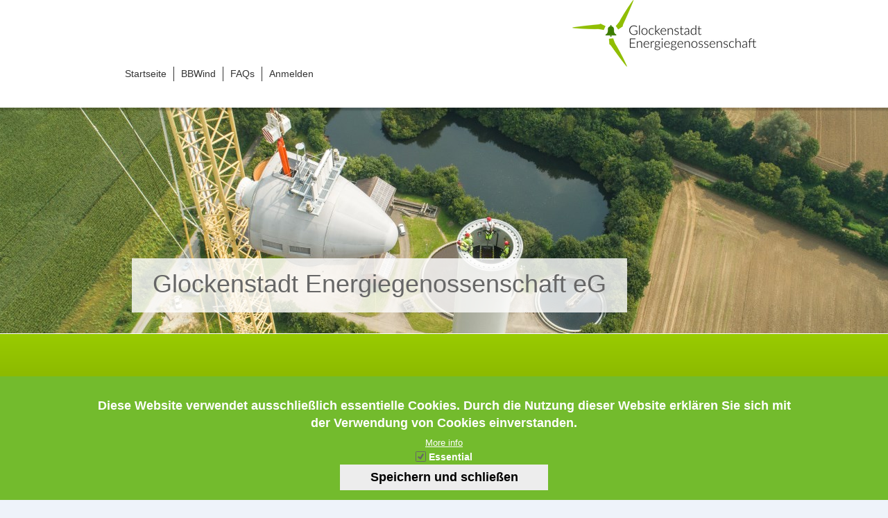

--- FILE ---
content_type: text/html; charset=UTF-8
request_url: https://glockenstadt.bbwind.de/kontakt
body_size: 8485
content:
<!DOCTYPE html>
<html lang="de" dir="ltr" class="no-js" lang="" dir="">
    <head>
        <meta charset="utf-8" />
<meta name="Generator" content="Drupal 10 (https://www.drupal.org)" />
<meta name="MobileOptimized" content="width" />
<meta name="HandheldFriendly" content="true" />
<meta name="viewport" content="width=device-width, initial-scale=1.0" />
<link rel="icon" href="/sites/glockenstadt.bbwind.de/public/favicon_0_2.ico" type="image/vnd.microsoft.icon" />

        <title>Kontakt | glockenstadt.bbwind.de</title>
        <meta name="viewport" content="width=device-width">
        <link rel="stylesheet" media="all" href="/sites/all/libraries/drupal-superfish/css/superfish.css?t8wvgn" />
<link rel="stylesheet" media="all" href="/core/misc/components/progress.module.css?t8wvgn" />
<link rel="stylesheet" media="all" href="/core/misc/components/ajax-progress.module.css?t8wvgn" />
<link rel="stylesheet" media="all" href="/core/modules/system/css/components/align.module.css?t8wvgn" />
<link rel="stylesheet" media="all" href="/core/modules/system/css/components/fieldgroup.module.css?t8wvgn" />
<link rel="stylesheet" media="all" href="/core/modules/system/css/components/container-inline.module.css?t8wvgn" />
<link rel="stylesheet" media="all" href="/core/modules/system/css/components/clearfix.module.css?t8wvgn" />
<link rel="stylesheet" media="all" href="/core/modules/system/css/components/details.module.css?t8wvgn" />
<link rel="stylesheet" media="all" href="/core/modules/system/css/components/hidden.module.css?t8wvgn" />
<link rel="stylesheet" media="all" href="/core/modules/system/css/components/item-list.module.css?t8wvgn" />
<link rel="stylesheet" media="all" href="/core/modules/system/css/components/js.module.css?t8wvgn" />
<link rel="stylesheet" media="all" href="/core/modules/system/css/components/nowrap.module.css?t8wvgn" />
<link rel="stylesheet" media="all" href="/core/modules/system/css/components/position-container.module.css?t8wvgn" />
<link rel="stylesheet" media="all" href="/core/modules/system/css/components/reset-appearance.module.css?t8wvgn" />
<link rel="stylesheet" media="all" href="/core/modules/system/css/components/resize.module.css?t8wvgn" />
<link rel="stylesheet" media="all" href="/core/modules/system/css/components/system-status-counter.css?t8wvgn" />
<link rel="stylesheet" media="all" href="/core/modules/system/css/components/system-status-report-counters.css?t8wvgn" />
<link rel="stylesheet" media="all" href="/core/modules/system/css/components/system-status-report-general-info.css?t8wvgn" />
<link rel="stylesheet" media="all" href="/core/modules/system/css/components/tablesort.module.css?t8wvgn" />
<link rel="stylesheet" media="all" href="/modules/jquery_ui/assets/vendor/jquery.ui/themes/base/core.css?t8wvgn" />
<link rel="stylesheet" media="all" href="/modules/jquery_ui/assets/vendor/jquery.ui/themes/base/accordion.css?t8wvgn" />
<link rel="stylesheet" media="all" href="/modules/jquery_ui/assets/vendor/jquery.ui/themes/base/controlgroup.css?t8wvgn" />
<link rel="stylesheet" media="all" href="/modules/jquery_ui/assets/vendor/jquery.ui/themes/base/checkboxradio.css?t8wvgn" />
<link rel="stylesheet" media="all" href="/modules/jquery_ui/assets/vendor/jquery.ui/themes/base/button.css?t8wvgn" />
<link rel="stylesheet" media="all" href="/modules/jquery_ui/assets/vendor/jquery.ui/themes/base/draggable.css?t8wvgn" />
<link rel="stylesheet" media="all" href="/modules/jquery_ui/assets/vendor/jquery.ui/themes/base/resizable.css?t8wvgn" />
<link rel="stylesheet" media="all" href="/modules/jquery_ui/assets/vendor/jquery.ui/themes/base/dialog.css?t8wvgn" />
<link rel="stylesheet" media="all" href="/modules/webform/css/webform.element.details.toggle.css?t8wvgn" />
<link rel="stylesheet" media="all" href="/modules/webform/css/webform.element.message.css?t8wvgn" />
<link rel="stylesheet" media="all" href="/modules/webform/css/webform.form.css?t8wvgn" />
<link rel="stylesheet" media="all" href="/modules/eu_cookie_compliance/css/eu_cookie_compliance.css?t8wvgn" />
<link rel="stylesheet" media="all" href="/sites/all/libraries/fontawesome/css/all.css" />
<link rel="stylesheet" media="all" href="/sites/all/libraries/fontawesome/css/v4-shims.min.css" />
<link rel="stylesheet" media="all" href="/modules/jquery_ui/assets/vendor/jquery.ui/themes/base/theme.css?t8wvgn" />
<link rel="stylesheet" media="all" href="/sites/all/libraries/vendor/npm-asset/leaflet/dist/leaflet.css?t8wvgn" />
<link rel="stylesheet" media="all" href="/themes/eueco_base/css/classy/components/action-links.css?t8wvgn" />
<link rel="stylesheet" media="all" href="/themes/eueco_base/css/classy/components/breadcrumb.css?t8wvgn" />
<link rel="stylesheet" media="all" href="/themes/eueco_base/css/classy/components/buttons.css?t8wvgn" />
<link rel="stylesheet" media="all" href="/themes/eueco_base/css/classy/components/collapse-processed.css?t8wvgn" />
<link rel="stylesheet" media="all" href="/themes/eueco_base/css/classy/components/container-inline.css?t8wvgn" />
<link rel="stylesheet" media="all" href="/themes/eueco_base/css/classy/components/details.css?t8wvgn" />
<link rel="stylesheet" media="all" href="/themes/eueco_base/css/classy/components/exposed-filters.css?t8wvgn" />
<link rel="stylesheet" media="all" href="/themes/eueco_base/css/classy/components/field.css?t8wvgn" />
<link rel="stylesheet" media="all" href="/themes/eueco_base/css/classy/components/form.css?t8wvgn" />
<link rel="stylesheet" media="all" href="/themes/eueco_base/css/classy/components/icons.css?t8wvgn" />
<link rel="stylesheet" media="all" href="/themes/eueco_base/css/classy/components/inline-form.css?t8wvgn" />
<link rel="stylesheet" media="all" href="/themes/eueco_base/css/classy/components/item-list.css?t8wvgn" />
<link rel="stylesheet" media="all" href="/themes/eueco_base/css/classy/components/link.css?t8wvgn" />
<link rel="stylesheet" media="all" href="/themes/eueco_base/css/classy/components/links.css?t8wvgn" />
<link rel="stylesheet" media="all" href="/themes/eueco_base/css/classy/components/menu.css?t8wvgn" />
<link rel="stylesheet" media="all" href="/themes/eueco_base/css/classy/components/more-link.css?t8wvgn" />
<link rel="stylesheet" media="all" href="/themes/eueco_base/css/classy/components/pager.css?t8wvgn" />
<link rel="stylesheet" media="all" href="/themes/eueco_base/css/classy/components/tabledrag.css?t8wvgn" />
<link rel="stylesheet" media="all" href="/themes/eueco_base/css/classy/components/tableselect.css?t8wvgn" />
<link rel="stylesheet" media="all" href="/themes/eueco_base/css/classy/components/tablesort.css?t8wvgn" />
<link rel="stylesheet" media="all" href="/themes/eueco_base/css/classy/components/tabs.css?t8wvgn" />
<link rel="stylesheet" media="all" href="/themes/eueco_base/css/classy/components/textarea.css?t8wvgn" />
<link rel="stylesheet" media="all" href="/themes/eueco_base/css/classy/components/ui-dialog.css?t8wvgn" />
<link rel="stylesheet" media="all" href="/themes/eueco_base/css/classy/components/messages.css?t8wvgn" />
<link rel="stylesheet" media="all" href="/themes/eueco_base/css/components/block.css?t8wvgn" />
<link rel="stylesheet" media="all" href="/themes/eueco_base/css/components/book.css?t8wvgn" />
<link rel="stylesheet" media="all" href="/themes/eueco_base/css/components/breadcrumb.css?t8wvgn" />
<link rel="stylesheet" media="all" href="/themes/eueco_base/css/components/captions.css?t8wvgn" />
<link rel="stylesheet" media="all" href="/themes/eueco_base/css/components/comments.css?t8wvgn" />
<link rel="stylesheet" media="all" href="/themes/eueco_base/css/components/container-inline.module.css?t8wvgn" />
<link rel="stylesheet" media="all" href="/themes/eueco_base/css/components/contextual.css?t8wvgn" />
<link rel="stylesheet" media="all" href="/themes/eueco_base/css/components/demo-block.css?t8wvgn" />
<link rel="stylesheet" media="all" href="/themes/eueco_base/css/components/dropbutton.component.css?t8wvgn" />
<link rel="stylesheet" media="all" href="/themes/eueco_base/css/components/elements.css?t8wvgn" />
<link rel="stylesheet" media="all" href="/themes/eueco_base/css/components/featured-top.css?t8wvgn" />
<link rel="stylesheet" media="all" href="/themes/eueco_base/css/components/feed-icon.css?t8wvgn" />
<link rel="stylesheet" media="all" href="/themes/eueco_base/css/components/field.css?t8wvgn" />
<link rel="stylesheet" media="all" href="/themes/eueco_base/css/components/forum.css?t8wvgn" />
<link rel="stylesheet" media="all" href="/themes/eueco_base/css/components/help.css?t8wvgn" />
<link rel="stylesheet" media="all" href="/themes/eueco_base/css/components/highlighted.css?t8wvgn" />
<link rel="stylesheet" media="all" href="/themes/eueco_base/css/components/item-list.css?t8wvgn" />
<link rel="stylesheet" media="all" href="/themes/eueco_base/css/components/list-group.css?t8wvgn" />
<link rel="stylesheet" media="all" href="/themes/eueco_base/css/components/list.css?t8wvgn" />
<link rel="stylesheet" media="all" href="/themes/eueco_base/css/components/main-content.css?t8wvgn" />
<link rel="stylesheet" media="all" href="/themes/eueco_base/css/components/menu.css?t8wvgn" />
<link rel="stylesheet" media="all" href="/themes/eueco_base/css/components/messages.css?t8wvgn" />
<link rel="stylesheet" media="all" href="/themes/eueco_base/css/components/node-preview.css?t8wvgn" />
<link rel="stylesheet" media="all" href="/themes/eueco_base/css/components/page-title.css?t8wvgn" />
<link rel="stylesheet" media="all" href="/themes/eueco_base/css/components/pager.css?t8wvgn" />
<link rel="stylesheet" media="all" href="/themes/eueco_base/css/components/panel.css?t8wvgn" />
<link rel="stylesheet" media="all" href="/themes/eueco_base/css/components/primary-menu.css?t8wvgn" />
<link rel="stylesheet" media="all" href="/themes/eueco_base/css/components/search-form.css?t8wvgn" />
<link rel="stylesheet" media="all" href="/themes/eueco_base/css/components/search-results.css?t8wvgn" />
<link rel="stylesheet" media="all" href="/themes/eueco_base/css/components/secondary-menu.css?t8wvgn" />
<link rel="stylesheet" media="all" href="/themes/eueco_base/css/components/shortcut.css?t8wvgn" />
<link rel="stylesheet" media="all" href="/themes/eueco_base/css/components/skip-link.css?t8wvgn" />
<link rel="stylesheet" media="all" href="/themes/eueco_base/css/components/sidebar.css?t8wvgn" />
<link rel="stylesheet" media="all" href="/themes/eueco_base/css/components/tablesort-indicator.css?t8wvgn" />
<link rel="stylesheet" media="all" href="/themes/eueco_base/css/components/tabs.css?t8wvgn" />
<link rel="stylesheet" media="all" href="/themes/eueco_base/css/components/text-formatted.css?t8wvgn" />
<link rel="stylesheet" media="all" href="/themes/eueco_base/css/components/toolbar.css?t8wvgn" />
<link rel="stylesheet" media="all" href="/themes/eueco_base/css/components/featured-bottom.css?t8wvgn" />
<link rel="stylesheet" media="all" href="/themes/eueco_base/css/components/password-suggestions.css?t8wvgn" />
<link rel="stylesheet" media="all" href="/themes/eueco_base/css/components/ui.widget.css?t8wvgn" />
<link rel="stylesheet" media="all" href="/themes/eueco_base/css/components/vertical-tabs.component.css?t8wvgn" />
<link rel="stylesheet" media="all" href="/themes/eueco_base/css/components/views.css?t8wvgn" />
<link rel="stylesheet" media="all" href="/themes/eueco_base/css/components/image-button.css?t8wvgn" />
<link rel="stylesheet" media="all" href="/themes/eueco_base/css/components/ui-dialog.css?t8wvgn" />
<link rel="stylesheet" media="all" href="/themes/eueco_base/css/ee_base.layout.css?t8wvgn" />
<link rel="stylesheet" media="all" href="/themes/eueco_base/css/ee_base.styles.css?t8wvgn" />
<link rel="stylesheet" media="all" href="/themes/eueco_base/css/modules/ee_colors.css?t8wvgn" />
<link rel="stylesheet" media="all" href="/themes/eueco_base/css/modules/ee_sizes.css?t8wvgn" />
<link rel="stylesheet" media="all" href="/sites/glockenstadt.bbwind.de/themes/eueco_site/js/jQuery.mmenu/dist/jquery.mmenu.all.css?t8wvgn" />
<link rel="stylesheet" media="all" href="/sites/glockenstadt.bbwind.de/themes/eueco_site/js/jQuery.mmenu/dist/addons/setselected/jquery.mmenu.setselected.css?t8wvgn" />
<link rel="stylesheet" media="all" href="/sites/glockenstadt.bbwind.de/themes/eueco_site/js/jQuery.mmenu/dist/extensions/fullscreen/jquery.mmenu.fullscreen.css?t8wvgn" />
<link rel="stylesheet" media="all" href="/sites/glockenstadt.bbwind.de/themes/eueco_site/js/jQuery.mmenu/dist/extensions/positioning/jquery.mmenu.positioning.css?t8wvgn" />
<link rel="stylesheet" media="all" href="/sites/glockenstadt.bbwind.de/themes/eueco_site/js/jQuery.mmenu/dist/extensions/themes/jquery.mmenu.themes.css?t8wvgn" />
<link rel="stylesheet" media="all" href="/sites/glockenstadt.bbwind.de/themes/eueco_site/js/jQuery.mmenu/dist/extensions/pagedim/jquery.mmenu.pagedim.css?t8wvgn" />
<link rel="stylesheet" media="all" href="/sites/glockenstadt.bbwind.de/themes/eueco_site/css/site.layout.css?t8wvgn" />
<link rel="stylesheet" media="all" href="/sites/glockenstadt.bbwind.de/themes/eueco_site/css/site.styles.css?t8wvgn" />
<link rel="stylesheet" media="all" href="/sites/glockenstadt.bbwind.de/themes/eueco_site/css/basictable.css?t8wvgn" />
<link rel="stylesheet" media="all" href="/sites/glockenstadt.bbwind.de/themes/eueco_site/css/slick.css?t8wvgn" />
<link rel="stylesheet" media="all" href="/sites/glockenstadt.bbwind.de/themes/eueco_site/css/slick-theme.css?t8wvgn" />
<link rel="stylesheet" media="all" href="/themes/eueco_base/css/platform.layout.css?t8wvgn" />
<link rel="stylesheet" media="all" href="/sites/glockenstadt.bbwind.de/themes/eueco_site/css/platform.styles.css?t8wvgn" />
<link rel="stylesheet" media="all" href="/themes/eueco_base/css/platform.queries.css?t8wvgn" />
<link rel="stylesheet" media="all" href="/themes/eueco_base/css/ee_base.queries.css?t8wvgn" />
<link rel="stylesheet" media="all" href="/sites/glockenstadt.bbwind.de/themes/eueco_site/css/site.queries.css?t8wvgn" />
<link rel="stylesheet" media="all" href="/themes/eueco_base/css/modules/ee_elements.css?t8wvgn" />
<link rel="stylesheet" media="all" href="/themes/eueco_base/css/modules/ee_icons.css?t8wvgn" />

        <script type="application/json" data-drupal-selector="drupal-settings-json">{"path":{"baseUrl":"\/","pathPrefix":"","currentPath":"webform\/webform_206","currentPathIsAdmin":false,"isFront":false,"currentLanguage":"de"},"pluralDelimiter":"\u0003","suppressDeprecationErrors":true,"ajaxPageState":{"libraries":"[base64]","theme":"eueco_site","theme_token":null},"ajaxTrustedUrl":{"form_action_p_pvdeGsVG5zNF_XLGPTvYSKCf43t8qZYSwcfZl2uzM":true},"eu_cookie_compliance":{"cookie_policy_version":"1.0.0","popup_enabled":true,"popup_agreed_enabled":false,"popup_hide_agreed":false,"popup_clicking_confirmation":false,"popup_scrolling_confirmation":false,"popup_html_info":"\u003Cdiv aria-labelledby=\u0022popup-text\u0022  class=\u0022eu-cookie-compliance-banner eu-cookie-compliance-banner-info eu-cookie-compliance-banner--categories\u0022\u003E\n  \u003Cdiv class=\u0022popup-content info eu-cookie-compliance-content\u0022\u003E\n        \u003Cdiv id=\u0022popup-text\u0022 class=\u0022eu-cookie-compliance-message\u0022 role=\u0022document\u0022\u003E\n      \u003Cp\u003EDiese Website verwendet ausschlie\u00dflich essentielle Cookies. Durch die Nutzung dieser Website erkl\u00e4ren Sie sich mit der Verwendung von Cookies einverstanden.\u003C\/p\u003E\n              \u003Cbutton type=\u0022button\u0022 class=\u0022find-more-button eu-cookie-compliance-more-button\u0022\u003EMore info\u003C\/button\u003E\n          \u003C\/div\u003E\n\n          \u003Cdiv id=\u0022eu-cookie-compliance-categories\u0022 class=\u0022eu-cookie-compliance-categories\u0022\u003E\n                  \u003Cdiv class=\u0022eu-cookie-compliance-category\u0022\u003E\n            \u003Cdiv\u003E\n              \u003Cinput type=\u0022checkbox\u0022 name=\u0022cookie-categories\u0022 class=\u0022eu-cookie-compliance-category-checkbox\u0022 id=\u0022cookie-category-essential\u0022\n                     value=\u0022essential\u0022\n                      checked                       disabled  \u003E\n              \u003Clabel for=\u0022cookie-category-essential\u0022\u003EEssential\u003C\/label\u003E\n            \u003C\/div\u003E\n                      \u003C\/div\u003E\n                      \u003C\/div\u003E\n    \n    \u003Cdiv id=\u0022popup-buttons\u0022 class=\u0022eu-cookie-compliance-buttons eu-cookie-compliance-has-categories\u0022\u003E\n            \u003Cbutton type=\u0022button\u0022 class=\u0022agree-button eu-cookie-compliance-default-button\u0022\u003ESpeichern und schlie\u00dfen\u003C\/button\u003E\n              \u003Cbutton type=\u0022button\u0022 class=\u0022eu-cookie-withdraw-button visually-hidden\u0022\u003EWithdraw consent\u003C\/button\u003E\n          \u003C\/div\u003E\n  \u003C\/div\u003E\n\u003C\/div\u003E","use_mobile_message":false,"mobile_popup_html_info":"\u003Cdiv aria-labelledby=\u0022popup-text\u0022  class=\u0022eu-cookie-compliance-banner eu-cookie-compliance-banner-info eu-cookie-compliance-banner--categories\u0022\u003E\n  \u003Cdiv class=\u0022popup-content info eu-cookie-compliance-content\u0022\u003E\n        \u003Cdiv id=\u0022popup-text\u0022 class=\u0022eu-cookie-compliance-message\u0022 role=\u0022document\u0022\u003E\n      \n              \u003Cbutton type=\u0022button\u0022 class=\u0022find-more-button eu-cookie-compliance-more-button\u0022\u003EMore info\u003C\/button\u003E\n          \u003C\/div\u003E\n\n          \u003Cdiv id=\u0022eu-cookie-compliance-categories\u0022 class=\u0022eu-cookie-compliance-categories\u0022\u003E\n                  \u003Cdiv class=\u0022eu-cookie-compliance-category\u0022\u003E\n            \u003Cdiv\u003E\n              \u003Cinput type=\u0022checkbox\u0022 name=\u0022cookie-categories\u0022 class=\u0022eu-cookie-compliance-category-checkbox\u0022 id=\u0022cookie-category-essential\u0022\n                     value=\u0022essential\u0022\n                      checked                       disabled  \u003E\n              \u003Clabel for=\u0022cookie-category-essential\u0022\u003EEssential\u003C\/label\u003E\n            \u003C\/div\u003E\n                      \u003C\/div\u003E\n                      \u003C\/div\u003E\n    \n    \u003Cdiv id=\u0022popup-buttons\u0022 class=\u0022eu-cookie-compliance-buttons eu-cookie-compliance-has-categories\u0022\u003E\n            \u003Cbutton type=\u0022button\u0022 class=\u0022agree-button eu-cookie-compliance-default-button\u0022\u003ESpeichern und schlie\u00dfen\u003C\/button\u003E\n              \u003Cbutton type=\u0022button\u0022 class=\u0022eu-cookie-withdraw-button visually-hidden\u0022\u003EWithdraw consent\u003C\/button\u003E\n          \u003C\/div\u003E\n  \u003C\/div\u003E\n\u003C\/div\u003E","mobile_breakpoint":768,"popup_html_agreed":false,"popup_use_bare_css":false,"popup_height":"auto","popup_width":"100%","popup_delay":1000,"popup_link":"\/datenschutz","popup_link_new_window":true,"popup_position":false,"fixed_top_position":false,"popup_language":"de","store_consent":false,"better_support_for_screen_readers":false,"cookie_name":"","reload_page":false,"domain":"","domain_all_sites":false,"popup_eu_only":false,"popup_eu_only_js":false,"cookie_lifetime":100,"cookie_session":0,"set_cookie_session_zero_on_disagree":0,"disagree_do_not_show_popup":false,"method":"categories","automatic_cookies_removal":true,"allowed_cookies":"password_change_reset\r\nDrupal_visitor_legal_id\r\nDrupal_visitor_legal_hash\r\nDrupal.visitor.legal_hash\r\nDrupal.visitor.legal_id\r\nlegal_hash\r\nlegal_id\r\nlegal_pass_reset\r\njamcom\r\nactual_local_user\r\npaperlessmail_*\r\nesig_*\r\nsuitability_*\r\nsubscription_*\r\ngoogle_analytics:_ga\r\ngoogle_analytics:_gid\r\ngoogle_analytics:_gat\r\ngoogle_analytics:AMP_TOKEN\r\ngoogle_analytics:_gac_*\r\ngoogle_analytics:_dc_gtm_*\r\nmatomo:_pk_ref*\r\nmatomo:_pk_cvar*\r\nmatomo:_pk_id*\r\nmatomo:_pk_ses*\r\nmatomo:_pk_hsr*\r\nmatomo:mtm_consent\r\nmatomo:mtm_consent_removed\r\nmatomo:mtm_cookie_consent","withdraw_markup":"\u003Cbutton type=\u0022button\u0022 class=\u0022eu-cookie-withdraw-tab\u0022\u003E\u003C\/button\u003E\n\u003Cdiv aria-labelledby=\u0022popup-text\u0022 class=\u0022eu-cookie-withdraw-banner\u0022\u003E\n  \u003Cdiv class=\u0022popup-content info eu-cookie-compliance-content\u0022\u003E\n    \u003Cdiv id=\u0022popup-text\u0022 class=\u0022eu-cookie-compliance-message\u0022 role=\u0022document\u0022\u003E\n      \u003Ch2\u003EWe use cookies on this site to enhance your user experience\u003C\/h2\u003E\u003Cp\u003EYou have given your consent for us to set cookies.\u003C\/p\u003E\n    \u003C\/div\u003E\n    \u003Cdiv id=\u0022popup-buttons\u0022 class=\u0022eu-cookie-compliance-buttons\u0022\u003E\n      \u003Cbutton type=\u0022button\u0022 class=\u0022eu-cookie-withdraw-button \u0022\u003EWithdraw consent\u003C\/button\u003E\n    \u003C\/div\u003E\n  \u003C\/div\u003E\n\u003C\/div\u003E","withdraw_enabled":false,"reload_options":0,"reload_routes_list":"","withdraw_button_on_info_popup":true,"cookie_categories":["essential"],"cookie_categories_details":{"essential":{"uuid":"67fc2638-eb76-467e-890c-b317d28d45b7","langcode":"de","status":true,"dependencies":[],"id":"essential","label":"Essential","description":"","checkbox_default_state":"required","weight":-9}},"enable_save_preferences_button":false,"cookie_value_disagreed":"0","cookie_value_agreed_show_thank_you":"1","cookie_value_agreed":"2","containing_element":"body","settings_tab_enabled":false,"olivero_primary_button_classes":"","olivero_secondary_button_classes":"","close_button_action":"close_banner","open_by_default":true,"modules_allow_popup":true,"hide_the_banner":false,"geoip_match":true,"unverified_scripts":[]},"superfish":{"superfish-menu-menu-frontend-menu":{"id":"superfish-menu-menu-frontend-menu","sf":{"animation":{"opacity":"show","height":"show"},"speed":"fast","autoArrows":true,"dropShadows":true},"plugins":{"smallscreen":{"cloneParent":0,"mode":"window_width","expandText":"Aufklappen","collapseText":"Zusammenklappen"},"supposition":true,"supersubs":true}}},"user":{"uid":0,"permissionsHash":"9ae3da2d1ef96bd2ef45e72f2198967e83abc419c744d18392f97062f462c743"}}</script>
<script src="/core/assets/vendor/jquery/jquery.min.js?v=3.7.1"></script>
<script src="/core/assets/vendor/once/once.min.js?v=1.0.1"></script>
<script src="/sites/glockenstadt.bbwind.de/public/languages/de_ihad2hb_H9ZfEBvaARVYfWK_ov4ClNA4B5PMc9GdH4U.js?t8wvgn"></script>
<script src="/core/misc/drupalSettingsLoader.js?v=10.6.2"></script>
<script src="/core/misc/drupal.js?v=10.6.2"></script>
<script src="/core/misc/drupal.init.js?v=10.6.2"></script>
<script src="/modules/jquery_ui/assets/vendor/jquery.ui/ui/version-min.js?v=1.13.2"></script>
<script src="/modules/jquery_ui/assets/vendor/jquery.ui/ui/keycode-min.js?v=1.13.2"></script>
<script src="/modules/jquery_ui/assets/vendor/jquery.ui/ui/unique-id-min.js?v=1.13.2"></script>
<script src="/modules/jquery_ui/assets/vendor/jquery.ui/ui/widget-min.js?v=1.13.2"></script>
<script src="/modules/jquery_ui/assets/vendor/jquery.ui/ui/widgets/accordion-min.js?v=1.13.2"></script>
<script src="/modules/jquery_ui/assets/vendor/jquery.ui/ui/widgets/controlgroup-min.js?v=1.13.2"></script>
<script src="/modules/jquery_ui/assets/vendor/jquery.ui/ui/form-min.js?v=1.13.2"></script>
<script src="/modules/jquery_ui/assets/vendor/jquery.ui/ui/form-reset-mixin-min.js?v=1.13.2"></script>
<script src="/modules/jquery_ui/assets/vendor/jquery.ui/ui/labels-min.js?v=1.13.2"></script>
<script src="/modules/jquery_ui/assets/vendor/jquery.ui/ui/widgets/checkboxradio-min.js?v=1.13.2"></script>
<script src="/modules/jquery_ui/assets/vendor/jquery.ui/ui/widgets/button-min.js?v=1.13.2"></script>
<script src="/modules/jquery_ui/assets/vendor/jquery.ui/ui/ie-min.js?v=1.13.2"></script>
<script src="/modules/jquery_ui/assets/vendor/jquery.ui/ui/widgets/mouse-min.js?v=1.13.2"></script>
<script src="/modules/jquery_ui/assets/vendor/jquery.ui/ui/data-min.js?v=1.13.2"></script>
<script src="/modules/jquery_ui/assets/vendor/jquery.ui/ui/plugin-min.js?v=1.13.2"></script>
<script src="/modules/jquery_ui/assets/vendor/jquery.ui/ui/safe-active-element-min.js?v=1.13.2"></script>
<script src="/modules/jquery_ui/assets/vendor/jquery.ui/ui/safe-blur-min.js?v=1.13.2"></script>
<script src="/modules/jquery_ui/assets/vendor/jquery.ui/ui/scroll-parent-min.js?v=1.13.2"></script>
<script src="/modules/jquery_ui/assets/vendor/jquery.ui/ui/widgets/draggable-min.js?v=1.13.2"></script>
<script src="/modules/jquery_ui/assets/vendor/jquery.ui/ui/disable-selection-min.js?v=1.13.2"></script>
<script src="/modules/jquery_ui/assets/vendor/jquery.ui/ui/widgets/resizable-min.js?v=1.13.2"></script>
<script src="/modules/jquery_ui/assets/vendor/jquery.ui/ui/focusable-min.js?v=1.13.2"></script>
<script src="/modules/jquery_ui/assets/vendor/jquery.ui/ui/position-min.js?v=1.13.2"></script>
<script src="/modules/jquery_ui/assets/vendor/jquery.ui/ui/tabbable-min.js?v=1.13.2"></script>
<script src="/modules/jquery_ui/assets/vendor/jquery.ui/ui/widgets/dialog-min.js?v=1.13.2"></script>
<script src="/core/assets/vendor/tabbable/index.umd.min.js?v=6.3.0"></script>
<script src="/sites/all/modules/ee_core/js/ee_core.js?v=1"></script>
<script src="/sites/all/libraries/jquery/quicktip.js?v=1"></script>
<script src="/core/misc/progress.js?v=10.6.2"></script>
<script src="/core/assets/vendor/loadjs/loadjs.min.js?v=4.3.0"></script>
<script src="/core/misc/debounce.js?v=10.6.2"></script>
<script src="/core/misc/announce.js?v=10.6.2"></script>
<script src="/core/misc/message.js?v=10.6.2"></script>
<script src="/core/misc/ajax.js?v=10.6.2"></script>
<script src="/themes/eueco_base/js/eueco.behaviors.js?v=1.x"></script>
<script src="/sites/all/libraries/vendor/npm-asset/leaflet/dist/leaflet.js?v=1.x"></script>
<script src="/sites/all/libraries/vendor/npm-asset/slick-slider/slick/slick.js?v=1.x"></script>
<script src="/sites/glockenstadt.bbwind.de/themes/eueco_site/js/jQuery.mmenu/dist/jquery.mmenu.all.min.js?v=1.x"></script>
<script src="/sites/glockenstadt.bbwind.de/themes/eueco_site/js/jQuery.mmenu/dist/addons/setselected/jquery.mmenu.setselected.min.js?v=1.x"></script>
<script src="/sites/glockenstadt.bbwind.de/themes/eueco_site/js/jQuery.mmenu/dist/addons/fixedelements/jquery.mmenu.fixedelements.min.js?v=1.x"></script>
<script src="/sites/glockenstadt.bbwind.de/themes/eueco_site/js/jquery.basictable.min.js?v=1.x"></script>
<script src="/sites/glockenstadt.bbwind.de/themes/eueco_site/js/site.behaviors.js?v=1.x"></script>

    </head>
    <body id="pid-kontakt" class="not-front not-logged-in no-sidebars">
        <div id="cover_fullsize_fixed"><img id="cover_progress_image" src="/sites/all/eueco/icons/ajax-loader.gif" alt="loading"></div>
        
          <div class="dialog-off-canvas-main-canvas" data-off-canvas-main-canvas>
    <div id="log_overlay"></div>

<div id="page" class="platform">
    
    <header class="region clearfix" role="banner">
        <div id="header_top" role="banner">
            <div class="header-top-inner">
                <div class="navibutton_wrapper">
                    <a href="#menu"  class="menu_trigger"><i class="fa fa-bars"></i></a>
                </div>
                <div class="logo_wrapper">
                    <div id="logo">
                        <a href="/" title="Startseite" rel="home" class="site-logo">
                            <img class="logo" src="/sites/glockenstadt.bbwind.de/public/logo_glockenstadt_0_0.png" alt="Home" />
                        </a>
                    </div>
                </div>
                    <div id="block-eueco-site-block-160" id="block-eueco-site-block-160" class="block-scrolltop block block-block-content block-block-content3d84475d-5a3d-4011-88fa-c4d644503f38">
    
        
            <div class="content">
            <div class="field field-name-body field-type-text-with-summary field-label-hidden">
        <div class="field-items">
                    <div class="field-item content_block_1 odd">
                 <div class="field-item-content"><div id=scrolltop-wrapper>
  <a href="javascript:void(0)" id="scrolltop">  			
      <i class="fa fa-angle-double-up"></i> 			
  </a>
</div></div>
            </div>
            </div>
</div>

        </div>
    </div><div id="block-eueco-site-block-197" id="block-eueco-site-block-197" class="mobile_logout_block block block-block-content block-block-contentd9512695-91c6-4057-aaaa-0ad35706afd7">
    
        
            <div class="content">
            <div class="field field-name-body field-type-text-with-summary field-label-hidden">
        <div class="field-items">
                    <div class="field-item content_block_1 odd">
                 <div class="field-item-content"><div class="modal_logout">
<div class="realname">
 ist angemeldet.</div>
	<div class="form-actions form-wrapper" id="edit-actions"><a href="https://glockenstadt.bbwind.de/user/logout?token=PkQcVcYeptW2FYyzMMY4b6UR-IiJeFCGRteUBYgADyo" id="logout_button">Logout</a></div>
</div></div>
            </div>
            </div>
</div>

        </div>
    </div><div id="block-tfabenutzeranmeldung" id="block-tfabenutzeranmeldung" class="modal_login block block-tfa block-tfa-user-login-block">
    
        
            <div class="content">
            <form class="user-login-form ee_track_fast_registry_user_login_form" data-drupal-selector="user-login-form" action="/kontakt?destination=/kontakt" method="post" id="user-login-form" accept-charset="UTF-8">
  <div>Bereits angemeldet?</div><div class="js-form-item form-item js-form-type-textfield form-type-textfield js-form-item-name form-item-name">
      <label for="edit-name" class="js-form-required form-required">Benutzername oder E-Mail-Adresse</label>
        <input autocorrect="none" autocapitalize="none" spellcheck="false" autocomplete="username" placeholder="E-Mail oder Benutzername" data-drupal-selector="edit-name" type="text" id="edit-name" name="name" value="" size="15" maxlength="60" class="form-text required" required="required" aria-required="true" />

        </div>
<span class="icon icon-tooltip icon-inline icon-lock"></span><div class="js-form-item form-item js-form-type-password form-type-password js-form-item-pass form-item-pass">
      <label for="edit-pass" class="js-form-required form-required">Passwort</label>
        <input autocomplete="current-password" placeholder="Passwort" data-drupal-selector="edit-pass" type="password" id="edit-pass" name="pass" size="15" maxlength="128" class="form-text required" required="required" aria-required="true" />

        </div>
<input autocomplete="off" data-drupal-selector="form-whiegi4tudchaibz6ybg4n-ru73hcwzm70effwk5t0q" type="hidden" name="form_build_id" value="form-wHiEGi4tUdchAibz6yBG4N_Ru73hcWzm70eFfWK5t0Q" />
<input data-drupal-selector="edit-user-login-form" type="hidden" name="form_id" value="user_login_form" />
<input data-drupal-selector="edit-zeichnung" type="hidden" name="zeichnung" value="" />
<input data-drupal-selector="edit-zahlung" type="hidden" name="zahlung" value="" />
<div class="reset_password"><a class="ee_track_login_form_reset_password" href="/user/password" title="Passwort vergessen"><span>Passwort</span> vergessen</a></div><div data-drupal-selector="edit-actions" class="form-actions js-form-wrapper form-wrapper" id="edit-actions"><input data-drupal-selector="edit-submit" type="submit" id="edit-submit" name="op" value="Anmelden" class="button js-form-submit form-submit" />
</div>
<div id="login_links"><div class="do_register"><div>Hier neu registrieren</div><a href="/fast_registry_step1" class="registrieren button ee_track_login_form_register">Registrieren</a></div></div>
</form>
<div class="item-list"><ul><li><a href="/user/register" title="Erstellen Sie ein neues Benutzerkonto." class="create-account-link">Neues Benutzerkonto erstellen</a></li><li><a href="/user/password" title="Anweisungen zum Zurücksetzen des Passwortes per E-Mail zusenden." class="request-password-link">Passwort zurücksetzen</a></li></ul></div>
        </div>
    </div>

            </div>
		</div>
		<div id="primary_menu_wrapper" class="region clearfix">
			    <div id="primary-menu" class="clearfix">
        <div id="block-frontendmenu" id="block-frontendmenu" class="block block-superfish block-superfishmenu-menu-frontend-menu">
    
        
            <div class="content">
            
<ul id="superfish-menu-menu-frontend-menu" class="menu sf-menu sf-menu-menu-frontend-menu sf-horizontal sf-style-none" role="menu" aria-label="Menü">
  

  
  <li id="menu-menu-frontend-menu-menu-link-contentfc3e128c-8a07-4f57-8697-12eefa34eafe" class="sf-depth-1 sf-no-children sf-first" role="none">
    
          <a href="/" title="Startseite" class="sf-depth-1" role="menuitem">Startseite</a>
    
    
    
    
      </li>


  
  <li id="menu-menu-frontend-menu-menu-link-contentd92c3561-6582-4e2d-9338-ec4ee647eccd" class="sf-depth-1 sf-no-children" role="none">
    
          <a href="/ueber_uns" title="BBWind" class="sf-depth-1" role="menuitem">BBWind</a>
    
    
    
    
      </li>


  
  <li id="menu-menu-frontend-menu-menu-link-content776879f5-856f-4d4a-a649-ceb19d8070ad" class="sf-depth-1 sf-no-children" role="none">
    
          <a href="/faq/allgemein" title="FAQs" class="sf-depth-1" role="menuitem">FAQs</a>
    
    
    
    
      </li>


</ul>

        </div>
    </div><div id="block-eueco-site-block-82" id="block-eueco-site-block-82" class="login_out_block block block-block-content block-block-content344e6a37-5877-4c4b-807f-aa7ef7475030">
    
        
            <div class="content">
            <div class="field field-name-body field-type-text-with-summary field-label-hidden">
        <div class="field-items">
                    <div class="field-item content_block_1 odd">
                 <div class="field-item-content"><div><a class="anmelden_toggle" href="javascript:void(0)">Anmelden</a></div>
</div>
            </div>
            </div>
</div>

        </div>
    </div>
    </div>

		</div>
		<div class="header-inner" role="banner">
                <div>
        <div class="header-inner">
            <div id="block-headerbildallgemein" id="block-headerbildallgemein" class="headerbild_block block block-block-content block-block-contentbd96eade-487a-44e1-bc9b-7275f2caf477">
    
        
            <div class="content">
            <div class="field field-name-body field-type-text-with-summary field-label-hidden">
        <div class="field-items">
                    <div class="field-item content_block_1 odd">
                 <div class="field-item-content"><div class="slideshow_content_wrapper">
<div class="slideshow_content">
<div class="slogan_title">&nbsp;</div>

<div class="slogan_content">
<h1>Glockenstadt Energiegenossenschaft eG</h1>
</div>
<!--<div class="slide_link"><a href="/glockenstadt">Jetzt Mitglied werden</a></div>--></div>
</div>

<div class="slideshow_image">
<div class="slideshow_image" style="background-image:url('/sites/beteiligung.bbwind.de/public/slideshow/20170824_Wadersloh_1400.jpg');width:100%;">&nbsp;</div>
</div>
</div>
            </div>
            </div>
</div>

        </div>
    </div><div id="block-eueco-site-block-187" id="block-eueco-site-block-187" class="headerbild_bottom block block-block-content block-block-contentcc337fa6-d705-4d6a-a0ce-e3dcf5661e14">
    
        
            <div class="content">
            
        </div>
    </div>
        </div>
    </div>

		</div>
    </header>
        <div id="main" class="region clearfix">
        <div id="main-inner" class="region clearfix">
            
            <div id="main-content" role="main">
                                    <div id="content">
        <div class="region region-content ">
            <div data-drupal-messages-fallback class="hidden"></div><div id="block-eueco-site-system-main" id="block-eueco-site-system-main" class="block block-system block-system-main-block">
    
        
            <div class="content">
            <form class="webform-submission-form webform-submission-add-form webform-submission-webform-206-form webform-submission-webform-206-add-form js-webform-details-toggle webform-details-toggle" data-drupal-selector="webform-submission-webform-206-add-form" action="/kontakt" method="post" id="webform-submission-webform-206-add-form" accept-charset="UTF-8">
  
  <div id="edit-einleitungstext" class="js-form-item form-item js-form-type-processed-text form-type-processed-text js-form-item- form-item-">
      <label for="edit-einleitungstext">Einleitungstext</label>
        <p>Gerne können Sie hier Kontakt mit uns aufnehmen. Wir melden uns so schnell wie möglich bei Ihnen.</p>

<p>&nbsp;</p>

        </div>
<div class="js-form-item form-item js-form-type-textfield form-type-textfield js-form-item-ihr-name form-item-ihr-name">
      <label for="edit-ihr-name" class="js-form-required form-required">Ihr Name</label>
        <input data-drupal-selector="edit-ihr-name" type="text" id="edit-ihr-name" name="ihr_name" value="" size="60" maxlength="255" class="form-text required" required="required" aria-required="true" />

        </div>
<div class="js-form-item form-item js-form-type-email form-type-email js-form-item-ihre-e-mail-adresse form-item-ihre-e-mail-adresse">
      <label for="edit-ihre-e-mail-adresse" class="js-form-required form-required">Ihre E-Mail-Adresse</label>
        <input data-drupal-selector="edit-ihre-e-mail-adresse" type="email" id="edit-ihre-e-mail-adresse" name="ihre_e_mail_adresse" value="" size="20" maxlength="254" class="form-email required" required="required" aria-required="true" />

        </div>
<div class="js-form-item form-item js-form-type-textarea form-type-textarea js-form-item-nachricht form-item-nachricht">
      <label for="edit-nachricht" class="js-form-required form-required">Nachricht</label>
        <div class="form-textarea-wrapper">
  <textarea data-drupal-selector="edit-nachricht" id="edit-nachricht" name="nachricht" rows="5" cols="60" class="form-textarea required resize-vertical" required="required" aria-required="true"></textarea>
</div>

        </div>
<div id="edit-datenschutz" class="js-form-item form-item js-form-type-processed-text form-type-processed-text js-form-item- form-item-">
      <label for="edit-datenschutz">Datenschutz</label>
        <div>*Pflichtangaben</div>

<p>Um Ihre Anfrage rechtskonform bearbeiten zu können, benötigen wir Ihre Einwilligung (Art. 6 Abs. 1a DSGVO), die uns gestattet, Ihre personenbezogenen Daten zu verarbeiten und zu speichern.</p>

<p>Bitte beachten Sie hierzu unsere <u><strong><a href='/datenschutz' target='_blank'>Datenschutzerklärung</a></strong></u>.</p>

<p>Mit Klick auf den Button &bdquo;Nachricht absenden&ldquo; willigen Sie in die darin beschriebene Verarbeitung Ihrer Daten ein.</p>

        </div>
<div data-drupal-selector="edit-actions" class="form-actions webform-actions js-form-wrapper form-wrapper" id="edit-actions"><input class="webform-button--submit button button--primary js-form-submit form-submit" data-drupal-selector="edit-actions-submit" type="submit" id="edit-actions-submit" name="op" value="Nachricht absenden" />

</div>
<input autocomplete="off" data-drupal-selector="form-lovz1raec1liljci3ogap3qsul9ke8yzb3webmwtapc" type="hidden" name="form_build_id" value="form-LOVZ1raeC1LIlJcI3OGAP3qSuL9KE8yZb3WEbMWTApc" />
<input data-drupal-selector="edit-webform-submission-webform-206-add-form" type="hidden" name="form_id" value="webform_submission_webform_206_add_form" />


  
</form>

        </div>
    </div>
        </div>
    </div>

                
                
            </div>
            
        </div>
    </div>
        <footer class="region clearfix" role="contentinfo">
            <div id="footer">
        <div class="region region-footer">
            <div id="block-eueco-site-block-163" id="block-eueco-site-block-163" class="footer_address block block-block-content block-block-content978bc6d1-bb50-4368-b967-aa489732a751">
    
        
            <div class="content">
            <div class="field field-name-body field-type-text-with-summary field-label-hidden">
        <div class="field-items">
                    <div class="field-item content_block_1 odd">
                 <div class="field-item-content"><p><span>Glockenstadt Energiegenossenschaft eG</span><br />
<span>Schorlemerstraße 12-14, 48143 Münster</span><br />
<span>Telefon: 0251 981103-10</span><br />
<span>Telefax: 0251 981103-29</span></p>

<p>&nbsp;</p>
</div>
            </div>
            </div>
</div>

        </div>
    </div><div id="block-eueco-site-block-185" id="block-eueco-site-block-185" class="footer_member block block-block-content block-block-content0f6a7c11-0093-4fc9-a1b7-fed252876fb3">
    
        
            <div class="content">
            <div class="field field-name-body field-type-text-with-summary field-label-hidden">
        <div class="field-items">
                    <div class="field-item content_block_1 odd">
                 <div class="field-item-content"><p><span>Öffnungszeiten:</span><br />
	<span>Mo. - Do.: 8 - 13 Uhr; 14 - 17 Uhr</span><br />
	<span>Fr.: 8 - 13 Uhr</span></p>

<p>&nbsp;</p>
</div>
            </div>
            </div>
</div>

        </div>
    </div>
<nav role="navigation" aria-labelledby="block-eueco-site-menu-menu-footermenu-menu" id="block-eueco-site-menu-menu-footermenu" class="footer_service block block-menu navigation menu--menu-footermenu">
            
  <h2 class="visually-hidden" id="block-eueco-site-menu-menu-footermenu-menu">Footer Menü</h2>
  

        <div class="content">
            <div class="menu-toggle-target menu-toggle-target-show" id="show-block-eueco-site-menu-menu-footermenu"></div>
      <div class="menu-toggle-target" id="hide-block-eueco-site-menu-menu-footermenu"></div>
      <a class="menu-toggle" href="#show-block-eueco-site-menu-menu-footermenu">&mdash; Footer Menü anzeigen</a>
      <a class="menu-toggle menu-toggle--hide" href="#hide-block-eueco-site-menu-menu-footermenu">Ausblenden &mdash; Footer Menü</a>
      
              <ul class="menu">
                    <li class="menu-item">
        <a href="/node" title="" data-drupal-link-system-path="node/180">Home</a>
              </li>
                <li class="menu-item">
        <a href="/impressum" title="Impressum" data-drupal-link-system-path="node/89">Impressum</a>
              </li>
                <li class="menu-item">
        <a href="/datenschutz" title="Datenschutz" data-drupal-link-system-path="node/90">Datenschutz</a>
              </li>
                <li class="menu-item">
        <a href="/eeprojectlist/file_show/nutzungsbedingungen" title="Nutzungsbedingungen" data-drupal-link-system-path="eeprojectlist/file_show/nutzungsbedingungen">Nutzungsbedingungen</a>
              </li>
        </ul>
  


    </div>
  </nav>

        </div>
    </div>

        
        
    </footer>
</div>

    <nav id="menu">
        <div>
            
<nav role="navigation" aria-labelledby="block-eueco-site-menu-menu-menu-frontend-menu-menu" id="block-eueco-site-menu-menu-menu-frontend-menu" class="block block-menu navigation menu--menu-menu-frontend-menu">
      
  <h2 id="block-eueco-site-menu-menu-menu-frontend-menu-menu"></h2>
  

        <div class="content">
            <div class="menu-toggle-target menu-toggle-target-show" id="show-block-eueco-site-menu-menu-menu-frontend-menu"></div>
      <div class="menu-toggle-target" id="hide-block-eueco-site-menu-menu-menu-frontend-menu"></div>
      <a class="menu-toggle" href="#show-block-eueco-site-menu-menu-menu-frontend-menu">&mdash;  anzeigen</a>
      <a class="menu-toggle menu-toggle--hide" href="#hide-block-eueco-site-menu-menu-menu-frontend-menu">Ausblenden &mdash; </a>
      
              <ul class="menu">
                    <li class="menu-item">
        <a href="/" title="Startseite" data-drupal-link-system-path="&lt;front&gt;">Startseite</a>
              </li>
                <li class="menu-item">
        <a href="/ueber_uns" title="BBWind" data-drupal-link-system-path="node/2114">BBWind</a>
              </li>
                <li class="menu-item">
        <a href="/faq/allgemein" title="FAQs" data-drupal-link-system-path="node/2015">FAQs</a>
              </li>
        </ul>
  


    </div>
  </nav>

        </div>
    </nav>


<div id="progress">
    <img id="progress_image" src="/sites/all/eueco/icons/ajax-loader.gif" alt="">
</div>

  </div>

        
        <script src="/modules/eu_cookie_compliance/js/eu_cookie_compliance.min.js?t8wvgn"></script>
<script src="/modules/superfish/js/superfish.js?v=2.0"></script>
<script src="/sites/all/libraries/drupal-superfish/superfish.js?t8wvgn"></script>
<script src="/sites/all/libraries/drupal-superfish/jquery.hoverIntent.minified.js?t8wvgn"></script>
<script src="/sites/all/libraries/drupal-superfish/sfsmallscreen.js?t8wvgn"></script>
<script src="/sites/all/libraries/drupal-superfish/supersubs.js?t8wvgn"></script>
<script src="/sites/all/libraries/drupal-superfish/supposition.js?t8wvgn"></script>
<script src="/modules/webform/js/webform.element.details.save.js?v=10.6.2"></script>
<script src="/modules/webform/js/webform.element.details.toggle.js?v=10.6.2"></script>
<script src="/modules/webform/js/webform.element.message.js?v=10.6.2"></script>
<script src="/core/misc/form.js?v=10.6.2"></script>
<script src="/modules/webform/js/webform.behaviors.js?v=10.6.2"></script>
<script src="/core/misc/states.js?v=10.6.2"></script>
<script src="/modules/webform/js/webform.states.js?v=10.6.2"></script>
<script src="/modules/webform/js/webform.form.js?v=10.6.2"></script>

        <script>jQuery.noConflict();</script>
    </body>
</html>

--- FILE ---
content_type: text/css
request_url: https://glockenstadt.bbwind.de/modules/webform/css/webform.form.css?t8wvgn
body_size: 1128
content:
/**
 * @file
 * Webform form styles.
 */

/**
 * This allows components to be hidden when a JS plugin provides the UI.
 */
html.js .js-webform-visually-hidden,
html.js .js-webform-visually-hidden[style*="display: none"] {
  position: absolute !important;
  display: inline !important;
  overflow: hidden;
  clip: rect(1px, 1px, 1px, 1px);
  width: 1px;
  height: 1px;
  word-wrap: normal;
}

/**
 * Element states.
 * @see \Drupal\webform\WebformSubmissionConditionsValidator::buildForm
 * @see \Drupal\webform\Utility\WebformElementHelper::fixStatesWrapper
 * @see \Drupal\webform\Plugin\WebformElement\TextFormat::preRenderFixTextFormatStates
 * @see text-format-wrapper.html.twig
 */
.js-form-item.js-webform-states-hidden,
.js-form-submit.js-webform-states-hidden,
.js-form-wrapper.js-webform-states-hidden,
.js-webform-text-format-hidden > .js-text-format-wrapper {
  display: none;
}

/**
 * Form inline. (This is not included in all themes)
 */
.form--inline .form-item {
  float: left; /* LTR */
  margin-right: 0.5em; /* LTR */
}
[dir="rtl"] .form--inline .form-item {
  float: right;
  margin-right: 0;
  margin-left: 0.5em;
}

/**
 * Description.
 */
.webform-element-description p:first-child {
  margin-top: 0;
}

.webform-element-description p:last-child {
  margin-bottom: 0;
}

/**
 * Container inline
 */
.form-item .container-inline {
  margin: 2px 0;
}

/**
 * Issue #2731991: Setting required on radios marks all options required.
 */
.form-checkboxes .form-required:after,
.form-radios .form-required:after {
  display: none;
}

/**
 * Element title inline.
 */
.webform-element--title-inline > label {
  display: inline;
  padding-right: 0.5em;
}

.webform-element--title-inline > div.container-inline {
  display: inline;
}

/**
 * Fieldset title inline.
 * Applies to radios, checkboxes, and buttons. (aka .form-composite)
 * @see \Drupal\webform\Plugin\WebformElement\OptionsBase::prepare
 * @see webform_preprocess_fieldset()
 */
.form-composite.webform-fieldset--title-inline legend {
  float: left; /* LTR */
  margin: 0.4em 0.5em 0.4em 0; /* LTR */
}

[dir=rtl] .form-composite.webform-fieldset--title-inline legend {
  float: right; /* RTL */
  margin-right: 0; /* RTL */
  margin-left: 0.5em; /* RTL */
}

.form-composite.webform-fieldset--title-inline .fieldset-wrapper,
.form-composite.webform-fieldset--title-inline .fieldset-wrapper > div {
  display: inline;
}

/**
 * Checkboxes and radios title inline.
 */
.webform-element--title-inline .form-radios,
.webform-element--title-inline .form-checkboxes {
  display: inline;
}

/**
 * Clientside validation errors.

 * @see webform_clientside_validation.ife.css
 */
.webform-submission-form strong.error.form-item--error-message {
  display: block;
}

/**
 * Readonly inputs. (@see .form-disabled)
 * @see https://www.wufoo.com/html5/attributes/21-readonly.html
 */
.webform-readonly input[type="date"],
.webform-readonly input[type="datetime-local"],
.webform-readonly input[type="email"],
.webform-readonly input[type="number"],
.webform-readonly input[type="password"],
.webform-readonly input[type="search"],
.webform-readonly input[type="tel"],
.webform-readonly input[type="text"],
.webform-readonly input[type="time"],
.webform-readonly input[type="url"],
.webform-readonly textarea {
  color: #6B6B6B;
  border-color: #bbb;
  background: #ededed;
}


--- FILE ---
content_type: text/css
request_url: https://glockenstadt.bbwind.de/themes/eueco_base/css/components/primary-menu.css?t8wvgn
body_size: 1212
content:
/* --------------- Primary Menu ------------ */

.region-primary-menu {
  clear: both;
}
.region-primary-menu .menu {
  margin: 0 5px;
  padding: 0;
  text-align: left; /* LTR */
  font-size: 0.929em;
}
[dir="rtl"] .region-primary-menu .menu {
  margin-right: 5px; /* This is required to win over specificity of [dir="rtl"] ul.menu */
  margin-left: 5px; /* This is required to win over specificity of [dir="rtl"] ul.menu */
  text-align: right;
}
.region-primary-menu .menu-item {
  float: none;
  width: 100%;
  height: auto;
  margin: 0;
  padding: 0;
  list-style: none;
}
.region-primary-menu .menu a {
  display: block;
  float: none;
  margin: 4px 0;
  padding: 0.9em 0 0.9em 10px; /* LTR */
  text-decoration: none;
  color: #333;
  border-radius: 8px;
  background: #ccc;
  background: rgba(255, 255, 255, 0.7);
  text-shadow: 0 1px #eee;
}
[dir="rtl"] .region-primary-menu .menu a {
  padding: 0.9em 10px 0.9em 0;
}
.region-primary-menu .menu a:hover,
.region-primary-menu .menu a:focus {
  background: #f6f6f2;
  background: rgba(255, 255, 255, 0.95);
}
.region-primary-menu .menu a:active {
  background: #b3b3b3;
  background: rgba(255, 255, 255, 1);
}
.region-primary-menu .menu-item a.is-active {
  border-bottom: none;
}

/* ---------- Primary Menu Toggle ----------- */
/* Hide the toggle by default. */
.menu-toggle,
.menu-toggle-target {
  display: none;
}
/* Unhide it for the primary menu. */
.region-primary-menu .menu-toggle-target {
  position: fixed;
  top: 0;
  display: inherit;
}
.region-primary-menu .menu-toggle {
  display: none;
}
body:not(:target) .region-primary-menu .menu-toggle {
  z-index: 1000;
  display: block;
  float: none;
  padding: 0.9em 10px 0.9em 10px;
  text-decoration: none;
  color: #333;
  background: #ccc;
  background: rgba(255, 255, 255, 0.7);
  text-shadow: 0 1px #eee;
  font-size: 0.929em;
}
body:not(:target) .region-primary-menu .menu-toggle:after {
  position: absolute;
  right: 10px; /* LTR */
  display: inline-block;
  width: 22px;
  height: 22px;
  content: "";
  background: url(../icons/ffffff/hamburger.svg) no-repeat;
  background-size: contain;
}
[dir="rtl"] body:not(:target) .region-primary-menu .menu-toggle:after {
  right: initial;
  left: 10px;
}
body:not(:target) .region-primary-menu .menu-toggle-target-show:target ~ .menu-toggle,
body:not(:target) .region-primary-menu .menu-toggle--hide {
  display: none;
}
body:not(:target) .region-primary-menu .menu-toggle-target-show:target ~ .menu-toggle--hide {
  display: block;
}

body:not(:target) .region-primary-menu .menu-item {
  overflow: hidden;
  height: 0;
}
body:not(:target) .region-primary-menu .menu-toggle-target-show:target ~ .menu .menu-item {
  overflow: visible;
  height: auto;
}

/**
 * Media queries for primary menu.
 */
@media all and (min-width: 461px) and (max-width: 900px) {
  .region-primary-menu .menu {
    margin: 0 5px;
    padding: 0;
    text-align: center;
  }
  /* This is required to win over specificity of the global [dir="rtl"] .region-primary-menu .menu */
  [dir="rtl"] .region-primary-menu .menu {
    text-align: center;
  }
  .region-primary-menu .menu-item,
  body:not(:target) .region-primary-menu .menu-item {
    display: inline-block;
    float: left; /* LTR */
    overflow: visible;
    width: 32.75%;
    height: auto;
    margin-right: 5px; /* LTR */
    padding: 0;
  }
  [dir="rtl"] .region-primary-menu .menu-item,
  [dir="rtl"] body:not(:target) .region-primary-menu .menu-item {
    float: right;
    margin-right: 0;
    margin-left: 5px;
  }
  .region-primary-menu .menu-item:nth-child(3n) {
    margin-right: -5px; /* LTR */
  }
  [dir="rtl"] .region-primary-menu .menu-item:nth-child(3n) {
    margin-right: 0;
    margin-left: -5px;
  }
  .region-primary-menu .menu a {
    display: block;
    float: none;
    margin-bottom: 5px;
    padding: 0.9em 5px;
    border-radius: 8px;
  }
  /* This is required to win over specificity of the global [dir="rtl"] .region-primary-menu .menu a */
  [dir="rtl"] .region-primary-menu .menu a {
    padding: 0.9em 5px;
  }
  body:not(:target) .region-primary-menu .menu-toggle {
    display: none;
  }
}

@media all and (min-width: 901px) {
  .region-primary-menu .block-menu .menu {
    margin: 0;
    padding: 0 15px;
    font-size: 0.929em;
  }
  .region-primary-menu .menu-item,
  body:not(:target) .region-primary-menu .menu-item {
    float: left; /* LTR */
    overflow: visible;
    width: auto;
    height: auto;
    margin: 0 1px;
    padding: 0 1px;
    list-style: none;
  }
  [dir="rtl"] .region-primary-menu .menu-item,
  [dir="rtl"] body:not(:target) .region-primary-menu .menu-item {
    float: right;
  }
  .region-primary-menu .menu a {
    float: left; /* LTR */
    margin-bottom: 0;
    padding: 0.7em 0.8em;
    border-bottom-right-radius: 0;
    border-bottom-left-radius: 0;
  }
  [dir="rtl"] .region-primary-menu .menu a {
    float: right;
    padding: 0.7em 0.8em;
  }
  .featured .region-primary-menu .menu-item a:active,
  .featured .region-primary-menu .menu-item a.is-active {
    background: #f0f0f0;
    background: rgba(240, 240, 240, 1);
  }
  body:not(:target) .region-primary-menu .menu-toggle {
    display: none;
  }
}

/**
 * Ensures that the open mobile menu hides when the screen dimensions become
 * 461px or wider.
 */
@media all and (min-width: 461px) {
  body:not(:target) .region-primary-menu .menu-toggle-target-show:target ~ .menu-toggle--hide {
    display: none;
  }
}


--- FILE ---
content_type: text/css
request_url: https://glockenstadt.bbwind.de/themes/eueco_base/css/components/tablesort-indicator.css?t8wvgn
body_size: 186
content:
/**
 * @file
 * Tablesort indicator styles.
 */

.tablesort {
  width: 14px;
  height: 14px;
  margin: 1px 0 0 5px;
  vertical-align: top;
}
.tablesort--asc {
  background-image: url(../icons/ffffff/twistie-down.svg);
}
.tablesort--desc {
  background-image: url(../icons/ffffff/twistie-up.svg);
}


--- FILE ---
content_type: text/css
request_url: https://glockenstadt.bbwind.de/themes/eueco_base/css/components/featured-bottom.css?t8wvgn
body_size: 536
content:
/**
* @file
* Visual styles for Bartik's featured bottom component.
*/

.featured-bottom {
  border-top: 1px solid #e7e7e7;
  background: rgba(30, 50, 10, 0.08);
}
.featured-bottom .region {
  padding: 0 20px;
}

@media all and (min-width: 560px) {
  .featured-bottom .region {
    position: relative;
    float: left; /* LTR */
    box-sizing: border-box;
    width: 33%;
    padding: 20px 15px 30px;
  }
  [dir="rtl"] .featured-bottom .region {
    float: right;
  }
}

@media all and (min-width: 851px) {
  .featured-bottom .region {
    padding: 0 20px;
  }
}
.featured-bottom h2 {
  margin-bottom: 0.6em;
  text-align: center;
  color: #000;
  text-shadow: 0 1px 0 #fff;
  font-size: 1.4em;
  line-height: 1em;
}
.featured-bottom .block {
  margin-bottom: 1em;
  padding-bottom: 1em;
  border-bottom: 1px solid #dfdfdf;
  line-height: 1.3em;
}
.featured-bottom .block:last-child {
  border-bottom: none;
}
.featured-bottom ul,
.featured-bottom ol {
  padding-left: 0;
}
.featured-bottom ul li,
.featured-bottom ol li {
  list-style: none;
}
.featured-bottom input:not(.form-submit) {
  width: 185px;
}
.region-featured-bottom-third .feed-icon {
  float: right;
}
.region-featured-bottom-second .block-system-powered-by-block {
  text-align: center;
}


--- FILE ---
content_type: text/css
request_url: https://glockenstadt.bbwind.de/themes/eueco_base/css/ee_base.layout.css?t8wvgn
body_size: 704
content:
#page * {
    box-sizing: border-box;
}
#pid-admin-structure-block #main *{
    box-sizing: content-box;
}
.clearfix::after {
    content: "";
    display: table;
    clear: both;
}
body{
    font-family: 'Arial', sans-serif;
    margin: 0px;
    padding: 0px;
    line-height: 1.5;
}
#cover_fullsize_fixed {
    position: fixed; 
    height: 100%; 
    width: 100%; 
    top: 0; 
    left: 0; 
    background: rgb(255 255 255 / 98%); 
    z-index: 9999;
}
#cover_progress_image {
    position: fixed;
    left: 50%;
    top: 50%;
    transform: translate(-50%, -50%);
}
#page,
#header,
#primary-menu,
#preface,
#preface_top,
#content_top,
#main,
#postscript,
#footer,
.header-inner,
.region-header-top,
.primary-menu-inner,
.region-preface-top,
.region-preface-bottom,
#main-inner,
.region-postscript-top,
.region-postscript-bottom,
.region-footer,
.region-footer-bottom,
nav.tabs {
    width: 100%;
    max-width: 1280px;
    margin-left: auto;
    margin-right: auto;
}
.region-preface-top{
    overflow: hidden;
}
.region-header-top .content{
    width: 100%;
}
aside{
    width: 25%;
    float: left;
}
.one-sidebar #main-content{
    float: left;
    width: 75%;
}
.sidebar-first #main-content{
    float: right;
}
.two-sidebars #main-content{
    float: left;
    width: 50%;
}
.region-footer{
    display: flex;
    flex-direction: row;
    justify-content: space-around;
}
.region-footer .block{
    flex-grow:0;
}
.navibutton,
#smart-menu-wrapper {
    display: none;
    position: absolute;
    width: 0px;
    height: 0px;
}
.form-type-processed-text label,
.modal_login .item-list,
.view-user-admin-people .form-item-permission {
    display: none;
}

--- FILE ---
content_type: text/css
request_url: https://glockenstadt.bbwind.de/themes/eueco_base/css/modules/ee_sizes.css?t8wvgn
body_size: 110
content:
:root {
  --font_html: 16px;
  --font_body: 1rem;
  --font_datatable_th: 0.813rem;
  --font_datatable_td: 0.9rem;
  --font_datatable_td: 0.9rem;
  --ee_button_radius: 0.25rem;
}


--- FILE ---
content_type: text/css
request_url: https://glockenstadt.bbwind.de/sites/glockenstadt.bbwind.de/themes/eueco_site/css/site.layout.css?t8wvgn
body_size: 1678
content:
html body {
    margin: 0px;
}
#page,
#header,
#primary-menu,
#preface,
#preface_top,
#content_top,
#main,
#postscript,
#footer,
.header-inner,
.region-header-top,
.primary-menu-inner,
.region-preface-top,
.region-preface-bottom,
#main-inner,
.region-postscript-top,
.region-postscript-bottom,
.region-footer,
.region-footer-bottom,
nav.tabs {
    max-width: unset;
}
.platform #main-content {
    float: none !important;
}
html body.admin-menu {
    margin-top: 0px !important;
}
body.admin-menu {
    margin-top: 0px !important;
}
.admin-menu #page.mm-slideout {
    margin-top: 30px;
}
/* .admin-menu #mm-0 #primary_menu_wrapper {
position: fixed;
top:29px;
width:100%;
z-index: 998;
}*/
.admin-menu #mm-0 .logo_wrapper_inner {
    padding-top: 70px;
}
header {
    display: block;
    clear: both;
}
#primary-menu,
.region-header-top {
    width: auto;
}
.region-header-top {
    padding-top: 10px;
    padding-bottom: 12px;
}
.main {
    width: 1045px;
}
.header-top-inner {
    display: flex;
    justify-content: space-around;
    align-items: flex-end;
    width: 100%;
    margin: 0px auto;
    padding: 0px 20px;
    max-width: 940px;
}
.header-top-inner > div:first-child {
    margin-right: 0px;
}
.slideshow_content_wrapper,
header,
.header-inner,
#main-inner,
.region-preface-top,
.region-preface-bottom,
.region-postscript-top,
.region-postscript-bottom {
    width: 100%;
}
.headerbild_block {
    position: relative;
}
.headerbild_block .slideshow_content_wrapper {
    position: absolute;
    display: flex;
    justify-content: center;
    height: 325;
    -webkit-box-shadow: inset 0px 6px 2px -2px rgba(0, 0, 0, 0.2);
    -moz-box-shadow: inset 0px 6px 2px -2px rgba(0, 0, 0, 0.2);
    box-shadow: inset 0px 6px 2px -2px rgba(0, 0, 0, 0.2);
}
.platform #main,
#pid-user-login #main,
#pid-node-70-done #main,
#pid-fsa #main,
.page-newsletter-confirm #main,
.page-user-reset #main,
.adminpage #main,
#main .field-item-content,
.region-postscript-top,
.region-footer,
.region-footer-bottom,
.steps_block .content,
#pid-faq-allgemein #main,
.sidebar-second #main-inner {
    margin: 0 auto;
    padding: 0px 20px;
    width: 940px;
    max-width: 95%;
}
.sidebar-second #main .field-item-content {
    width: 100%;
    max-width: 100%;
    padding: 0;
}
.page-newsletter-confirm #main {
    margin-top: 50px;
}
.front .field-item-content.full {
    width: 100%;
    padding: 3.5rem 4%;
}
.logo_wrapper_inner {
    padding-left: 0px;
}
.primary_menu_block,
.primary-menu-inner {
    width: auto;
}
#preface {
}
aside {
    width: 33.333%;
    padding-left: 40px !important;
    margin-top: 3.7rem !important;
}
.sidebar-inner {
    /*width: 350px;
    float:right;*/
}
.sidebar-second #main-content {
    float: left;
    width: 66.666%;
    padding-right: 20px !important;
}
.sidebar-second #main-content .region {
    /*float: left;
    width:725px;*/
}
.region-footer {
    justify-content: space-between;
    flex-wrap: wrap;
}
.node-type-eueco-page .field_body .flexcontainer {
    display: flex;
    flex-direction: row;
    justify-content: space-between;
    margin-bottom: 40px;
}
.node-type-eueco-page .region-footer-bottom .flexcontainer {
    display: flex;
    flex-direction: row;
    justify-content: space-between;
    margin-bottom: 40px;
}
div.flexcol {
    width: 550px;
}
.sidebar-second div.flexcol {
    width: 345px;
}
.sidebar-second .accordion div.flexcontainer {
    margin-bottom: 0px;
}
.sidebar-second .accordion .ui-accordion-content {
    padding: 20px 20px 20px 20px;
}
.sidebar-second .accordion div.flexcontainer > div {
    width: 325px;
}
.fakten_wrapper div.flexcontainer > div {
    width: 270px;
}
#field-ui-field-overview-form .vertical-tabs,
#field-overview,
.adminpage #node-admin-content table,
.page-admin-people table,
.page-admin-structure table#blocks,
.page-node-edit table#body-values,
.page-node-add table#body-values,
.page-node-edit table#body-values--2,
.page-node-edit table#body-values--3,
#webform-components,
.page-admin-structure table#taxonomy {
    width: 100%;
}
.adminpage #node-admin-content table *,
.page-admin-people table *,
.page-admin-structure table#blocks *,
.page-node-edit table#body-values *,
.page-node-add table#body-values *,
.page-node-edit table#body-values--2 *,
.page-node-edit table#body-values--3 *,
#webform-components *,
.page-admin-structure table#taxonomy * {
    box-sizing: content-box;
}
#field-ui-field-overview-form .vertical-tabs,
#field-overview,
.adminpage #node-admin-content table,
.page-admin-people table,
.page-admin-structure table#blocks,
.page-node-edit table#body-values,
.page-node-add table#body-values,
.page-node-edit table#body-values--2,
.page-node-edit table#body-values--3,
#webform-components,
.page-admin-structure table#taxonomy {
    width: 100%;
}
.adminpage #node-admin-content table *,
.page-admin-people table *,
.page-admin-structure table#blocks *,
.page-node-edit table#body-values *,
.page-node-add table#body-values *,
.page-node-edit table#body-values--2 *,
.page-node-edit table#body-values--3 *,
#webform-components *,
.page-admin-structure table#taxonomy * {
    box-sizing: content-box;
}
form.node-form .vertical-tabs,
#field-ui-field-overview-form .vertical-tabs {
    margin-left: 0px;
}
.page-node-edit .page #main .region-content ul {
    margin-left: 0px;
    margin-bottom: 0px;
}
.page-admin table tr td:last-child {
    padding-right: 20px;
}
.page-admin table a {
    color: #333333 !important;
    font-size: 15px;
}
.page-admin table a:hover {
    color: #555555 !important;
}
.page-admin-modules table td.help,
.page-admin-modules table td.permissions,
.page-admin-modules table td.configure {
    font-size: 0px;
}
.page-admin tr.even {
    background-color: #eee;
    border-bottom: 1px solid #e5e5e5;
    padding: 0.1em 0.6em;
}
.page-admin tr.odd {
    background-color: #dbdbdb;
    border-bottom: 1px solid #ccc;
    padding: 0.1em 0.6em;
}
.page-node-edit #main .region-content .vertical-tabs-list li::before,
.page-admin #main .region-content li::before {
    content: "";
}
.adminpage #main .region-content ul.links a {
    font-size: 14px;
    line-height: 25px;
    color: #009233 !important;
    padding: 0px;
}
.adminpage #main .region-content ul.inline li {
    padding: 0px;
}
.page-admin .page #main .region-content ul.links a:hover {
    color: #87bd24 !important;
}
#page .cke * {
    box-sizing: content-box;
}
#page.adminpage * {
    /*box-sizing: content-box;*/
}
#page.adminpage table {
    width: 100% !important;
}

/*drupal admin*/
#field-ui-field-overview-form .vertical-tabs,
#field-overview,
.adminpage #node-admin-content table,
.page-admin-people table,
.page-admin-structure table#blocks,
.page-node-edit table#body-values,
.page-node-add table#body-values,
.page-node-edit table#body-values--2,
.page-node-edit table#body-values--3,
#webform-components,
.page-admin-structure table#taxonomy {
    width: 100%;
}
.adminpage #node-admin-content table *,
.page-admin-people table *,
.page-admin-structure table#blocks *,
.page-node-edit table#body-values *,
.page-node-add table#body-values *,
.page-node-edit table#body-values--2 *,
.page-node-edit table#body-values--3 *,
#webform-components *,
.page-admin-structure table#taxonomy * {
    box-sizing: content-box;
}
.vertical-tabs ul.vertical-tabs-list {
    font-size: 14px;
    width: 240px;
    margin: 0px;
}
.block-system-main-block > h2,
.form-type-processed-text label,
#pid-user-register .form-item-captcha-response label,
.modal_login .item-list {
    display: none;
}
.headerbild_block .field-item {
    margin: 0 !important;
}
.headerbild_block .field-item-content {
    padding: 0;
    margin: 0;
    width: 100%;
    max-width: 100%;
}
.block-superfish {
    width: auto;
}

--- FILE ---
content_type: text/css
request_url: https://glockenstadt.bbwind.de/sites/glockenstadt.bbwind.de/themes/eueco_site/css/site.styles.css?t8wvgn
body_size: 16920
content:
/*########################### bbwind css ######################*/
/* Variables */
:root {
    --primary: #0a66aa;
    --secondary: #c0e63b;
    --tertiary: #0c507d;
    --text-color: #333;
    --header-height: 120px;
    --white: #fff;
    --headGap: 0px;
    --green: #73bb2d
}
.toolbar-fixed {
    --headGap: 39px;
}
.toolbar-fixed.toolbar-tray-open {
    --headGap: 29px;
}
.toolbar-fixed.toolbar-horizontal.toolbar-tray-open {
    --headGap: 79px;
}

html,
body,
span,
applet,
object,
iframe,
h1,
h2,
h3,
h4,
h5,
h6,
p,
blockquote,
pre,
a,
abbr,
acronym,
address,
big,
cite,
code,
del,
dfn,
em,
img,
ins,
kbd,
q,
s,
samp,
small,
strike,
strong,
sub,
tt,
var,
b,
u,
i,
center,
dl,
dt,
dd,
ol,
ul,
li,
fieldset,
caption,
article,
aside,
canvas,
details,
embed,
figure,
figcaption,
footer,
header,
hgroup,
menu,
nav,
output,
ruby,
section,
summary,
time,
mark,
audio,
video {
    margin: 0;
    padding: 0;
    border: 0;
    font-size: 100%;
}
#page * {
    /*border:1px solid red;*/
}
html,
body {
    height: 100%;
    width: 100%;
    font-size: 14px;
    line-height: 150%;
    background-color: #eef3fa;
    color: #666;
    font-family: Helvetica, Roboto, Arial, sans-serif;
    word-break: break-word;
    -webkit-text-size-adjust: 100%;
    hyphens: auto;
    -moz-hyphens: auto;
    -o-hyphens: auto;
    -webkit-hyphens: auto;
    -ms-hyphens: auto;
    word-wrap: break-word;
}
#page {
    max-width: 1400px;
    margin: 0 auto;
    background-color: #ffffff;
}
h1 {
    /* font-size: 48px; */
    font-size: 342.85714%;
    line-height: 0.875;
    margin: 0 0 0.4375em 0;
}
#logo img {
    width: auto;
    height: auto;
    vertical-align: middle;
}
#logo a {
    border-bottom: none;
}
ul {
    padding-left: 15px;
    margin-bottom: 20px;
}
.page {
}
.no-sidebars .page_title_wrapper {
    display: none;
}
#pid-customer-portfolio .page_title_wrapper {
    display: block;
}
.ui-widget-overlay {
    display: none;
}
.anker {
    height: 0px;
    font-size: 0px;
    line-height: 0px;
}
.header-top-inner > div.logo_wrapper {
    display: flex;
    justify-content: flex-end;
    width: 100%;
}
#site_slogan {
    float: left;
    padding-top: 10px;
    padding-left: 25px;
}
#site_slogan a {
    font-size: 72px;
    color: #ffffff;
    line-height: 65px;
}
#site_slogan a strong {
    font-weight: 900;
}
.navibutton_wrapper {
    display: none;
    margin-left: 2rem;
}
.menu_trigger {
    font-size: 28px;
    display: none;
}
.navibutton_wrapper {
    position: fixed;
    left: 0px;
    padding: 8px;
    background-color: #ffffff;
    z-index: 999;
    border-radius: 5px;
}
.navibutton_wrapper .fa {
    font-size: 33px;
    color: #3c7d00;
}
.block-scrolltop img {
    width: 45px;
    height: 45px;
    border-radius: 50%;
    -webkit-box-shadow: 0px 1px 4px 0px rgba(50, 50, 50, 0.75);
    -moz-box-shadow: 0px 1px 4px 0px rgba(50, 50, 50, 0.75);
    box-shadow: 0px 1px 4px 0px rgba(50, 50, 50, 0.75);
    z-index: 10000;
}
#scrolltop {
    -webkit-tap-highlight-color: rgba(255, 255, 255, 0);
}

.region-content-bottom {
    background-color: #ffffff;
    margin-top: 40px;
}
a {
    text-decoration: none;
}
/******* div table ************/
.divtable {
}
.divtable .divrow {
    display: flex;
    justify-content: space-between;
}
.divtable .divrow > div {
    padding: 5px;
}
.divtable .divrow.none > div {
    border: none !important;
    font-weight: 700;
}
.divtable .divrow > div.spacer {
    /*margin: 0px 1%;*/
    display: none;
    /*padding:1% 0px;*/
}
.divtable .divrow > div.spacer > div {
    background-color: #cecdcc;
    width: 1.5px;
}
.lh_normal {
    line-height: normal !important;
}
#main {
}
#main-content {
    margin-bottom: 75px;
}
body a,
body a:link,
body a:visited {
    text-decoration: none;
}
body a,
body a:hover {
    color: #444;
    border-bottom: 1px #444 dotted;
}
.page-admin a {
    border-bottom: none;
}
h1.title,
.page h1,
h2,
h3 {
    font-family: Helvetica, Roboto, Arial, sans-serif;
    text-transform: none;
    font-size: 1.8rem;
    line-height: 2.222rem;
    letter-spacing: -0.00275rem;
    font-weight: 300;
    color: #666666;
}
h2 {
    font-size: 20px;
}
.front .content_block_1 {
    margin-top: 0;
}
#ee_subscription_block > h2 {
    font-size: 33px;
}
h2.center,
h1.title {
    text-align: left;
}
h1.title {
    margin: 0 auto;
    margin-top: 3.7rem;
    margin-bottom: 0px;
}
.subtitle {
    text-align: left;
    font-size: 1.5rem;
    margin-top: 50px;
    line-height: 130%;
}
.headline h1 {
    font-family: Helvetica, Roboto, Arial, sans-serif;
    font-size: 2rem;
}
h3 {
    font-size: 1.333rem;
    line-height: 1.556rem;
    letter-spacing: -0.00275rem;
    font-family: Helvetica, Roboto, Arial, sans-serif;
}
h3.center {
    text-align: center;
}
h3.a_right {
    text-align: center;
}
h3.blue {
    font-size: 1rem;
    line-height: 1.333rem;
    margin-bottom: 0px;
}
a.investieren_button.fullwidth {
    width: 100%;
    margin-top: 15px;
}
.flex_block.full h2,
.flex_block.full h2:after,
#footer .block h2,
#footer .block h2:after {
    color: #ffffff;
    text-align: left;
}
#footer .block h2 {
    display: block;
    color: #fff;
    margin-bottom: 0;
    font-weight: 600;
    font-size: 18px;
    border-bottom: none;
}
#footer .vermittler_hinweis h2 {
    white-space: normal;
    line-height: normal;
}
.testimonials_content_wrapper {
    text-align: center;
    margin-bottom: 50px;
}
.page-blog #main-inner h2.title a {
    text-decoration: none;
}
#main-inner p {
    font-family: Helvetica, Roboto, Arial, sans-serif;
    font-size: 1em;
    line-height: 150%;
    margin-top: 1rem;
    margin-bottom: 1rem;
}
/* Header Regions
-------------------------------------------------------------- */
/* Header Top region to the bottom of Header region */

header {
    display: block;
    clear: both;
}
/*#header_top{
position: absolute;
clear:both;
width: 100%;
}*/
.header_slogan {
}
.header-group-wrapper {
    display: block;
    clear: both;
    background: transparent;
    /*border-top:1px solid #007AC0;*/
}
.headerbild_image {
    width: 100%;
    height: 325px;
    background-position: center center;
    -webkit-background-size: cover;
    -moz-background-size: cover;
    -o-background-size: cover;
    background-size: cover;
    background-repeat: no-repeat;
    background-position: center center;
}
.region-header .header-inner {
    position: relative;
}
.header_slogan {
    width: 70%;
    margin-left: auto;
    margin-right: auto;
}
.header_slogan .flex_block {
    position: absolute;
    margin-top: 250px;
    text-transform: uppercase;
    font-size: 1.5rem;
}
#page .header_slogan .flex_block {
    align-items: center;
    /*background-color: rgba(255,255,255,0.7);*/
    padding: 5px 35px 5px 15px;
}
#page .header_slogan .flex_block > div {
    width: auto;
}
#page .header_slogan .flex_block > div.image {
    margin-right: 15px;
}
#page .header_slogan .flex_block .image img {
    display: block;
    width: 80px !important;
    height: auto !important;
}
.headertext_wrapper > div {
    font-family: Helvetica, Roboto, Arial, sans-serif;
    text-transform: uppercase;
    font-size: 4.5rem;
    line-height: 3.889rem;
}
.headertext_wrapper > div.subtext {
    font-family: Helvetica, Roboto, Arial, sans-serif;
    text-transform: none;
    font-size: 2.4rem;
    line-height: 2rem;
}
.header_button {
    position: absolute;
    margin-top: 0px;
    width: 100%;
}
.header_button .content {
    width: 95%;
}
.header_button .content > div {
    float: right;
    color: #ffffff;
    height: 220px;
    width: 220px;
    background-color: var(--green);
    display: flex;
    justify-content: center;
    align-items: center;
    border-radius: 50%;
}
.header_button .content > div a {
    color: #ffffff;
    font-size: 30px;
    text-align: center;
    text-transform: uppercase;
}
.headerbild_bottom {
    background: rgba(153,203,0,1);
    background: -moz-linear-gradient(top, rgba(153,203,0,1) 0%, rgba(137,181,0,1) 100%);
    background: -webkit-gradient(left top, left bottom, color-stop(0%, rgba(153,203,0,1)), color-stop(100%, rgba(137,181,0,1)));
    background: -webkit-linear-gradient(top, rgba(153,203,0,1) 0%, rgba(137,181,0,1) 100%);
    background: -o-linear-gradient(top, rgba(153,203,0,1) 0%, rgba(137,181,0,1) 100%);
    background: -ms-linear-gradient(top, rgba(153,203,0,1) 0%, rgba(137,181,0,1) 100%);
    background: linear-gradient(to bottom, rgba(153,203,0,1) 0%, rgba(137,181,0,1) 100%);
    height: 80px;
    border-top: 1px #fff solid;
}
/******************* slideshow ***************************/
#views_slideshow_cycle_main_eueco7_slideshow-slideshow_header,
#views_slideshow_cycle_teaser_section_eueco7_slideshow-slideshow_header,
#views_slideshow_cycle_main_eueco7_slideshow-slideshow_content,
#views_slideshow_cycle_teaser_section_eueco7_slideshow-slideshow_content,
.views-slideshow-cycle-main-frame-row,
.views-slideshow-cycle-main-frame views_slideshow_cycle_teaser_section,
.slideshow_header,
.slideshow_row {
    width: 100% !important;
}
.slideshow_image {
    width: 100%;
    height: 325px;
    background-position: center center;
    -webkit-background-size: cover;
    -moz-background-size: cover;
    -o-background-size: cover;
    background-size: cover;
}
.slideshow_content {
    align-self: center;
    display: flex;
    flex-direction: column;
    justify-content: center;
    width: 980px;
    height: 325px;
    padding: 0 20px;
    position: relative;
}
.slogan_title,
.slogan_content {
    line-height: normal;
}
.slideshow-header .slogan_title {
    font-size: 60px;
    font-weight: 600;
}
.slogan_title {
    color: #ffffff;
}
.slogan_content {
    background-color: rgba(255, 255, 255, 0.8);
    padding: 15px 30px 20px 30px;
    position: absolute;
    bottom: 30px;
    left: 40px;
}
.slogan_content p {
    margin: 0px;
}
.slogan_content h1 {
    font-size: 2.25em;
    font-style: normal;
    line-height: 1.2em;
    font-weight: 300;
    margin-bottom: 0px;
    color: #666666;
}
.slide_text,
.slide_text p {
    margin-top: 30px;
    margin-bottom: 0px;
}
.slide_text {
    width: 100%;
    margin-top: 0px;
    color: #ffffff;
    display: flex;
    flex-direction: column;
    justify-content: center;
}
.slide_text ul {
    align-self: center;
}
.slide_text p {
    align-self: center;
    text-align: center;
}
input.button-primary,
.slide_link {
    display: flex;
    justify-content: center;
}
ul.check {
    list-style: none;
    margin-left: 0px;
    margin-bottom: 20px;
    align-self: center;
    display: block;
    margin: 0 auto;
    margin-top: 20px;
    line-height: 30px;
    padding-left: 0px;
}
ul.no_check {
    list-style: square;
    padding-left: 18px;
}
ul.check li {
    margin-left: 40px;
}
ul.check li::before {
    content: "→";
    font-family: Helvetica, Roboto, Arial, sans-serif;
    font-weight: normal;
    font-style: normal;
    font-size: 1.3333rem;
    position: absolute;
    text-align: center;
    margin-left: -40px;
}
body .slide_link {
    border-radius: 50%;
    text-align: center;
    width: 100px;
    height: 100px;
    border: 2px solid #ffffff;
    background-color: var(--green);
    position: absolute;
    top: 20px;
}
body .slide_link a {
    color: #fff;
    font-size: 18px;
    padding: 15px 0;
    line-height: 22px;
    transform: rotate(-10deg);
    border-bottom: none;
}
#views_slideshow_controls_text_next_eueco7_slideshow-slideshow_header,
#views_slideshow_controls_text_previous_eueco7_slideshow-slideshow_header,
#views_slideshow_controls_text_next_eueco7_slideshow-slideshow_content,
#views_slideshow_controls_text_previous_eueco7_slideshow-slideshow_content,
#views_slideshow_controls_text_next_eueco7_slideshow-block_1,
#views_slideshow_controls_text_previous_eueco7_slideshow-block_1 {
    margin-top: 370px;
    position: absolute;
    z-index: 899;
    color: #ffffff;
}
#views_slideshow_controls_text_next_eueco7_slideshow-slideshow_header a,
#views_slideshow_controls_text_previous_eueco7_slideshow-slideshow_header a,
#views_slideshow_controls_text_next_eueco7_slideshow-slideshow_content a,
#views_slideshow_controls_text_previous_eueco7_slideshow-slideshow_content a,
#views_slideshow_controls_text_next_eueco7_slideshow-block_1 a,
#views_slideshow_controls_text_previous_eueco7_slideshow-block_1 a {
    color: #ffffff;
    font-size: 60px;
    /*text-shadow: 2px 0px 3px rgba(150, 150, 150, 0.5);*/
}
#views_slideshow_controls_text_next_eueco7_slideshow-block_1,
#views_slideshow_controls_text_next_eueco7_slideshow-slideshow_header,
#views_slideshow_controls_text_next_eueco7_slideshow-slideshow_content {
    right: 0px;
    padding: 15px 15px 15px 19px;
    background-color: rgba(0, 0, 0, 0.4);
    border-radius: 3px 0px 0px 3px;
    -moz-border-radius: 3px 0px 0px 3px;
    -webkit-border-radius: 3px 0px 0px 3px;
}
#views_slideshow_controls_text_previous_eueco7_slideshow-slideshow_header,
#views_slideshow_controls_text_previous_eueco7_slideshow-slideshow_content,
#views_slideshow_controls_text_previous_eueco7_slideshow-block_1 {
    left: 0px;
    padding: 15px 19px 15px 15px;
    border-radius: 0px 3px 3px 0px;
    -moz-border-radius: 0px 3px 3px 0px;
    -webkit-border-radius: 0px 3px 3px 0px;
    background-color: rgba(0, 0, 0, 0.4);
}
#views_slideshow_controls_text_next_eueco7_slideshow-slideshow_header a span,
#views_slideshow_controls_text_previous_eueco7_slideshow-slideshow_header
    a
    span {
    font-size: 70px;
}
.views-slideshow-controls-bottom {
    position: absolute;
    margin-top: -300px;
    width: 1200px;
    left: 0;
    right: 0;
    margin-left: auto;
    margin-right: auto;
    text-align: center;
    z-index: 100;
}
.views-slideshow-pager-fields {
    float: right;
}
.views-slideshow-pager-field-item {
    width: 34px;
    height: 34px;
    border-radius: 10px;
    margin-bottom: 15px;
    font-size: 0px;
    line-height: normal;
    background-color: rgba(255, 255, 255, 0.33);
    cursor: pointer;
}
.views-slideshow-pager-fields .active {
    background-color: rgba(255, 255, 255, 1);
}
/*****************news slider********************/
.view-display-id-slideshow_news .slick_slider .content-slide {
    /*max-width:370px;*/
    /*display: block;*/
    margin-bottom: 35px;
}
.view-display-id-slideshow_news .slick_slider .slick_inner_wrapper {
    display: block;
    max-width: 370px;
    background-color: #ffffff;
    border-radius: 5px;
    margin-left: auto;
    margin-right: auto;
}
.view-display-id-slideshow_testimonials .slick_slider .slick_inner_wrapper {
    display: block;
    max-width: 550px;
    margin-left: auto;
    margin-right: auto;
}
.view-display-id-slideshow_news .content-slide .slider_image {
    max-width: 370px;
}
#page .flex_block.slick_slider {
    display: block;
}
.slick_slider .content-slide .content_wrapper {
    display: flex;
    justify-content: space-between;
    padding: 20px 25px;
}
.view-display-id-slideshow_news .slick_slider .content-slide .content_wrapper {
    min-height: 240px;
    max-width: 370px;
}
.view-display-id-slideshow_news .content-slide .text_wrapper {
    display: flex;
    flex-direction: column;
    justify-content: space-around;
}
.view-display-id-slideshow_news .content-slide .text_wrapper .slide_content {
    flex-grow: 1;
}
.view-display-id-slideshow_news .content-slide .text_wrapper .slide_link {
    margin: 0px;
    display: block;
    margin-left: 20px;
}
.slick_slider .content-slide.testimonial .content_wrapper {
    padding: 0px 0px;
}
.slick_slider .content-slide .date_wrapper .date {
    text-align: center;
}
.slick_slider .content-slide .text_wrapper {
    width: 270px;
}
.slick_slider .content-slide.testimonial .image_wrapper {
    width: 145px;
}
.slick_slider .content-slide.testimonial .slider_image {
    margin-bottom: 15px;
}
.slick_slider .content-slide.testimonial .slider_image img {
    display: block;
}
.slick_slider .content-slide.testimonial .text_wrapper {
    font-family: Helvetica, Roboto, Arial, sans-serif;
    width: 420px;
    height: 205px;
    background-color: #f4f4f4;
    padding: 25px;
    border-radius: 8px;
}
.slick_slider .content-slide.testimonial .text_wrapper:before {
    content: " ";
    position: absolute;
    border-style: solid;
    border-width: 15px 12px 15px 0;
    border-color: transparent #f4f4f4;
    display: block;
    width: 0;
    z-index: 1;
    margin-left: -35px;
    margin-top: 15px;
}
.slick_slider .content-slide.testimonial .slogan_title {
    font-weight: 700;
    font-size: 16px;
}
.slick_slider .content-slide.testimonial .slogan_title:after {
    content: "";
    margin: 0px;
}
.slick_slider .content-slide.testimonial .slogan_content {
    color: #595959;
    font-size: 12px;
    text-transform: none;
    text-align: left;
}
.slick_slider .content-slide .slider_image img {
    border-radius: 5px 5px 0px 0px;
}
.slick_slider .content-slide .date div:first-child {
    background-color: var(--green);
    color: #ffffff;
    border-radius: 3px 3px 0px 0px;
    font-size: 16px;
    padding: 5px 5px;
}
.slick_slider .content-slide .date div:last-child {
    border: 1px solid #e6e6e6;
    color: #595959;
    border-radius: 0px 0px 3px 3px;
    font-size: 12px;
    padding: 5px 5px;
}
.slick_slider .slogan_title {
    color: #595959;
    font-size: 18px;
    text-transform: none;
    line-height: 16px;
    margin: 0px;
}
.slick_slider .slogan_title:after {
    content: "____";
    display: block;
    color: #e6e6e6;
    font-size: 16px;
    margin-top: 0px;
    margin-bottom: 13px;
}
.slick_slider .slide_content {
    color: #7e888c;
    font-size: 16px;
    line-height: 20px;
}
.view-display-id-slideshow_testimonials .slick-slide {
}
.slick-dots li {
    width: 10px !important;
    height: 10px !important;
    margin: 0 3px !important;
}
.slick-dots li button {
    width: 10px !important;
    height: 10px !important;
    padding: 0px !important;
}
.view-display-id-slideshow_testimonials .slick-slider .slick-track {
    margin-bottom: 20px;
}
.slick-prev,
.slick-next {
    top: 41% !important;
}
.slick-prev:before,
.slick-next:before {
    color: var(--green) !important;
}
.view-display-id-slideshow_testimonials .slick-prev,
.view-display-id-slideshow_testimonials .slick-next {
    top: 90px !important;
}
.view-display-id-slideshow_testimonials .slick-prev::before,
.view-display-id-slideshow_testimonials .slick-next::before {
    opacity: 1;
    color: #f4f4f4;
}
/* the slides */
.slick-slide {
    /*margin: 0 15px;*/
}
/* the parent */
.slick-list {
    /*margin: 0 -10px;*/
}
/* +++++++++++++++++++++
Accordion
++++++++++++++++++++++ */
.ui-accordion {
    width: 100%;
}
.ui-accordion .ui-accordion-header {
    cursor: pointer;
    position: relative;
    margin-top: 1px;
    zoom: 1;
}
.ui-accordion .ui-accordion-li-fix {
    display: inline;
}
.ui-accordion .ui-accordion-header-active {
    border-bottom: 0 !important;
}
.ui-accordion .ui-accordion-header a {
    display: block;
    font-size: 1em;
    padding: 0.5em 0.5em 0.5em 0.7em;
}
.ui-accordion-icons .ui-accordion-header a {
    padding-left: 2.2em;
}
.ui-accordion .ui-accordion-header .ui-icon {
    position: absolute;
    left: 0.5em;
    top: 50%;
    margin-top: -8px;
}
.ui-accordion .ui-accordion-content {
    padding: 1em 2.2em;
    border-top: 0;
    margin-top: -2px;
    position: relative;
    top: 1px;
    margin-bottom: 2px;
    overflow: auto;
    display: none;
    zoom: 1;
}
.ui-accordion .ui-accordion-content-active {
    display: block;
}
.ui-state-default .ui-icon {
    background-image: none;
}
.accordion {
    margin-top: 0px;
    padding-bottom: 0px;
    border: none;
}
.accordion h3.ui-accordion-header {
    display: table;
    width: 100%;
    font-size: 15px;
    font-weight: 400;
    background-image: none;
    -moz-box-sizing: border-box;
    -webkit-box-sizing: border-box;
    box-sizing: border-box;
    padding: 8px;
    margin: 0px 0px -2px 0px;
    cursor: pointer;
    line-height: 23px;
    border-radius: 0px;
}
.accordion h3.ui-accordion-header span {
    display: table-cell;
}
.accordion h3.ui-accordion-header span:first-child {
    width: 40px;
    text-align: right !important;
    padding-right: 10px;
}
.accordion .ui-accordion-content,
.accordion .ui-widget-content {
    background: none !important;
    font-family: Helvetica, Roboto, Arial, sans-serif;
    display: none;
    -moz-box-sizing: border-box;
    -webkit-box-sizing: border-box;
    box-sizing: border-box;
    padding: 20px 20px 10px 20px;
    border: none;
    font-size: 14px;
    line-height: 150%;
    color: #666;
    margin-top: 0px;
    margin-bottom: 0px;
    height: auto !important;
    overflow: visible !important;
    border-radius: 0px;
    background-color: #ffffff !important;
}
#main-inner .accordion .ui-accordion-content p {
    margin-top: 0rem;
    margin-bottom: 1rem;
}
.ui-accordion .ui-accordion-header-active {
}
.accordion {
    margin-top: 0px;
    padding-bottom: 0px;
    border: none;
}
.accordion h3.ui-accordion-header {
    font-size: 16px;
    background: none;
    padding-left: 30px;
    margin-bottom: 25px;
    background: rgba(153,203,0,1);
    background: -moz-linear-gradient(top, rgba(153,203,0,1) 0%, rgba(137,181,0,1) 100%);
    background: -webkit-gradient(left top, left bottom, color-stop(0%, rgba(153,203,0,1)), color-stop(100%, rgba(137,181,0,1)));
    background: -webkit-linear-gradient(top, rgba(153,203,0,1) 0%, rgba(137,181,0,1) 100%);
    background: -o-linear-gradient(top, rgba(153,203,0,1) 0%, rgba(137,181,0,1) 100%);
    background: -ms-linear-gradient(top, rgba(153,203,0,1) 0%, rgba(137,181,0,1) 100%);
    background: linear-gradient(to bottom, rgba(153,203,0,1) 0%, rgba(137,181,0,1) 100%);
    border: 1px solid #99cb00 !important;
    color: #fff;
    border-radius: 240px;
}
.accordion h3.ui-state-default {
}
.accordion h3.ui-accordion-header:hover {
}
.accordion h3.ui-state-active {
}
.accordion h3.ui-state-default:hover::before {
}
.accordion h3.ui-accordion-header-active {
    margin-bottom: 0px;
}
.accordion h3.ui-state-default::before {
    display: table-cell;
    font-family: 'Font Awesome 5 Free';
    content: "\f107";
    color: #fff;
    font-size: 25px;
    display: inline-block;
    width: 19px;
    height: 19px;
    line-height: 1.3;
    position: absolute;
    right: 15px;
    top: 35%;
    text-align: center;
    font-weight: 600;
    margin-top: -10px;
}
.accordion h3.ui-accordion-header-active::before {
    display: table-cell;
    font-family: 'Font Awesome 5 Free';
    content: "\f106";
    font-weight:bold;
}
/************** Sidebar ************/
.region-sidebar-second .block {
    margin-bottom: 20px;
}
.region-sidebar-second .content p {
    margin: 0px;
}
.block.sidebar {
    width: 100% !important;
    border: 2px solid #f1f1f1;
    padding: 20px 10px;
    padding-top: 10px;
}
.block.sidebar .button {
    min-width: auto;
}
.sidebar h2 {
    border-bottom: 2px solid #f1f1f1;
    margin: 0 25px;
    padding-bottom: 15px;
    text-align: center;
}
.sidebar .image {
    text-align: center;
    margin-top: 20px;
}
.sidebar.logo img {
    width: 80%;
}
/************** footer ************/
footer {
    background: rgba(153,203,0,1);
    background: -moz-linear-gradient(top, rgba(153,203,0,1) 0%, rgba(137,181,0,1) 100%);
    background: -webkit-gradient(left top, left bottom, color-stop(0%, rgba(153,203,0,1)), color-stop(100%, rgba(137,181,0,1)));
    background: -webkit-linear-gradient(top, rgba(153,203,0,1) 0%, rgba(137,181,0,1) 100%);
    background: -o-linear-gradient(top, rgba(153,203,0,1) 0%, rgba(137,181,0,1) 100%);
    background: -ms-linear-gradient(top, rgba(153,203,0,1) 0%, rgba(137,181,0,1) 100%);
    background: linear-gradient(to bottom, rgba(153,203,0,1) 0%, rgba(137,181,0,1) 100%);
    color: #fff;
    font-size: 0.929em;
}
#footer {
}
footer h2 {
    font-size: 0.929em;
    color: #fff;
    line-height: 20px;
}
footer .block p {
    text-transform: none;
    color: #fff;
    font-size: 0.929em;
}
footer .block a {
    color: #fff !important;
    text-decoration: none;
    font-size: 0.929em;
}
footer ul.menu {
    margin: 0px;
    padding: 0px 0px 0px 0px;
    float: none;
}
footer ul.menu li {
    margin: 0px;
    padding: 0px;
    float: none;
    list-style-type: disc;
    list-style-image: none;
    color: #666;
    text-align: left;
    line-height: normal;
}
footer ul.menu li.last a {
    margin: 0px;
    padding: 0px;
}
#footer-message {
    display: block;
    padding-top: 0px;
}
.fa-file-pdf-o::before {
    margin-left: -15px;
    position: absolute;
    display: inline-block;
}
.st-copyright {
    padding-right: 0px;
}
body .st-copyright a {
    text-decoration: none;
}

/*########################### Menu top ######################*/

#primary_menu_wrapper {
    line-height: normal;
}
#primary_menu_wrapper > #primary-menu {
    display: flex;
    margin: 0 auto;
    width: 980px;
    max-width: 100%;
    padding: 0px 20px;
    font-size: 14px;
}
#primary-menu .block .content > ul.menu {
    list-style-type: none;
    float: left;
    display: flex;
}
#primary-menu .block .content > ul.menu > li {
    width: auto;
}
#primary-menu ul li a,
#primary-menu .block .content ul li a {
    color: #333333 !important;
    box-sizing: border-box !important;
    transition: none;
    font-size: 0.98em;
    font-weight: 300;
    transition: none;
    border-bottom: none;
}
#primary-menu a.active {
    color: #5b9423 !important;
}
#primary-menu .block .content > ul.menu > li a {
    padding: 3px 10px !important;
    border-right: 1px #333 solid;
}
#primary-menu .block .content > ul.menu > li.first a {
    padding-left: 0px;
}
#primary-menu .block .content > ul.menu > li > a {
    line-height: normal !important;
    height: auto !important;
}
#primary-menu .block .content ul li a:hover {
    color: #ffffff;
    background: none;
}
#primary-menu .block .content > ul.menu > li.last {
    margin-right: 0px;
}
#primary-menu .block .content > ul.menu > li > ul {
    background-color: #ffffff;
    z-index: 10000;
    padding-bottom: 20px;
}
#primary-menu .block .content > ul > li.first {
    border-left: none;
}
#primary-menu .block .content ul.sf-menu a {
    text-transform: none;
}
#primary-menu .block .content ul li a {
    font-weight: normal;
}
#primary-menu .block .content > ul.menu li ul li a {
    color: #ffffff;
    font-size: 15px;
    line-height: 28px;
    white-space: nowrap;
}
#primary-menu .block .content > ul.menu li ul li {
    border-bottom: none;
}
#primary-menu .block .content > ul.menu li ul li.last {
}
#primary-menu .block .content > ul.menu li ul li.first a {
    padding-top: 0px;
}
#primary-menu ul li ul li a {
    border: none !important;
    line-height: 30px;
}
#primary-menu .block .content > ul.menu > li > ul > li.last:after {
}
#primary-menu .block .content ul.sf-menu ul {
    width: auto !important;
    margin-top: 0px;
    padding-top: 10px;
    background: none;
    -webkit-box-shadow: 0px 5px 4px 0px rgba(50, 50, 50, 0.23);
    -moz-box-shadow: 0px 5px 4px 0px rgba(50, 50, 50, 0.23);
    box-shadow: 0px 5px 4px 0px rgba(50, 50, 50, 0.23);
    border-radius: 0px 0px 0px 0px;
}
#primary-menu .block .content li.active-trail {
    background: none;
}
#primary-menu .block .content > ul.menu li ul.menu li.active-trail ul li a.active {
}
#primary-menu .block .content > ul.menu li ul a:hover {
    color: #ffffff;
    background: none;
}
#primary-menu .block .content > ul.menu li ul li.active-trail a,
#primary-menu .block .content > ul.menu li ul li a.active {
    background: none;
    color: #ffffff;
}
.primary-menu-fixed {
    position: fixed;
    top: 0px;
    z-index: 998;
    width: 100%;
}
#primary_menu_wrapper {
    display: block;
    clear: both;
    width: 100%;
    margin-left: auto;
    margin-right: auto;
    margin-bottom: 30px;
    height: 29px;
}
#primary_menu_wrapper.small {
    height: 0px;
    transition: height 0.4s ease-in-out;
}
#primary_menu_wrapper.fixed.small {
    height: 2rem;
    width: 100%;
    transition: height 0.4s ease-in-out;
    -webkit-box-shadow: 0px 2px 4px 0px rgba(50, 50, 50, 0.36);
    -moz-box-shadow: 0px 2px 4px 0px rgba(50, 50, 50, 0.36);
    box-shadow: 0px 2px 4px 0px rgba(50, 50, 50, 0.36);
}
#primary_menu_wrapper.fixed.small #primary-menu {
    margin-top: 0px;
    transition: margin-top 0.4s ease-in-out;
}
#primary_menu_wrapper.small.slideup {
    overflow: hidden;
    height: 0px;
    transition: height 0.4s ease-in-out;
}
#primary_menu_wrapper.small.slideup #primary-menu {
    margin-top: -2rem;
    transition: margin-top 0.4s ease-in-out;
}
.admin-menu #mm-0 #primary_menu_wrapper.slideup {
    height: 0px;
    transition: none;
}
.admin-menu #mm-0 #primary_menu_wrapper.fixed {
    top: 0px;
    height: 2rem;
    width: 100%;
    transition: none;
}
.admin-menu #mm-0 #primary_menu_wrapper.slideup #primary-menu {
    margin-top: 0px;
    visibility: hidden !important;
    transition: none;
}
.admin-menu #mm-0 #primary_menu_wrapper.fixed #primary-menu {
    visibility: visible !important;
    transition: none;
}
#primary_menu_wrapper.fixed {
    position: fixed;
    z-index: 1000;
    top: 0;
    width: 100%;
}
#primary-menu ul#superfish-3 > li.first > a {
    /*margin-left: 0 !important;
	padding-left: 0 !important;*/
}
div.content-messages div.status {
    background-color: #eff8fb;
    border-color: #008cba;
    color: #008cba;
    margin-left: 8px;
    width: 94%;
}
div.content-messages div.status a {
    color: #008cba;
}
div.content-messages div.warning,
div.content-messages div.error,
div.content-messages div.help {
    background-color: #fdf7e6;
    border-color: #f2af00;
    color: #f2af00;
    margin-left: 8px;
    width: 94%;
}
div.content-messages div.warning a,
div.content-messages div.error a,
div.content-messages div.help a {
    color: #f2af00;
}
li.taxonomy_term_1 {
    display: none !important;
}
.node-type-blog div.links {
    float: left;
    margin-bottom: 30px;
}
.node-type-blog div.terms {
    margin-bottom: 30px;
    margin-top: 30px;
}
.node-type-blog h1.title {
    background: none;
    font-size: 40px;
    color: #1f1f1f;
    line-height: 42px;
    margin-top: 0px;
    margin-bottom: 0px;
    background: none;
    padding-top: 0px;
}

/*########################### Login ######################*/

.button-registrieren,
.login_out_block {
    text-align: center;
    border-top: none;
}
#registrieren-anker {
    margin-bottom: 80px;
}
header .login_out_block,
header .eueco_wrapper {
}
.button-registrieren {
    margin-left: 795px;
    width: 162px;
}
.login_out_block .ui-button-right {
    display: none;
}
.logged-in .button-registrieren {
    display: none;
}
header .anmelden_toggle,
header .abmelden_toggle {
    display: inline-block;
    font-weight: 300;
    color: #333333 !important;
    font-size: 0.98em;
    padding: 3px 10px;
}
.anmelden_toggle,
.abmelden_toggle {
    color: #ffffff !important;
    text-decoration: none !important;
    font-size: 18px;
    padding-left: 15px;
    border-bottom: none !important;
}
.login_out_block a.ui-button-ref:hover {
    margin-top: 0px;
    -webkit-transition: margin-top 100ms linear;
    -moz-transition: margin-top 100ms linear;
    -o-transition: margin-top 100ms linear;
    -ms-transition: margin-top 100ms linear;
    transition: margin-top 100ms linear;
}

/*                 Buttons
------------------------------*/

.webform-submission-form textarea {
    border: 1px solid #cccccc;
    color: rgba(0, 0, 0, 0.75);
    font-family: Helvetica, Roboto, Arial, sans-serif;
    font-size: 15px;
    padding: 5px;
}
.primary-menu-fixed {
    /*    position: fixed;
	top:0px;
	z-index:995;*/
}
#pid-node-70-done #content-content,
.page-newsletter #content-content,
#pid-node-1945-done #content-content {
    padding-left: 15px;
}
#simplenews-confirm-add-form .container-inline a {
    background: #007ac0 none repeat scroll 0 0;
    color: #ffffff;
    float: left;
    padding: 10px 16px;
    text-align: center;
    width: 140px;
}
#simplenews-confirm-add-form .container-inline a:hover {
    text-decoration: none;
}
/****************Der Weg CEPP*****************************/
#frame_der_weg .picture-wrapper {
    width: 650px;
    height: 200px;
}
#frame_der_weg #der_weg_1 .picture-wrapper {
    background: url("/sites/all/cepp/fotos/SoGehts1.png") no-repeat scroll 0 0 /
        100% auto;
}
#frame_der_weg #der_weg_2 .picture-wrapper {
    background: url("/sites/all/cepp/fotos/SoGehts2.png") no-repeat scroll 0 0 /
        100% auto;
}
#frame_der_weg #der_weg_3 .picture-wrapper {
    background: url("/sites/all/cepp/fotos/SoGehts3.png") no-repeat scroll 0 0 /
        100% auto;
}
#frame_der_weg #der_weg_1 {
    position: absolute;
}
#frame_der_weg #der_weg_2,
#frame_der_weg #der_weg_3 {
    display: none;
    position: absolute;
}
#frame_der_weg .titel {
    font-size: 16px;
    font-weight: bold;
}
#frame_der_weg {
    background-color: #eeeeee;
    padding: 25px;
    height: 405px;
    width: 700px;
}
#frame_der_weg .content-wrapper {
    width: 650px;
}
#frame_der_weg .picture_button {
    position: absolute;
    width: 100px;
    height: 90px;
    z-index: 1000;
    cursor: pointer;
}
#frame_der_weg #der_weg_1_button {
    margin-top: 140px;
}
#frame_der_weg #der_weg_2_button {
    margin-left: 275px;
    margin-top: 65px;
}
#frame_der_weg #der_weg_3_button {
    margin-left: 550px;
    margin-top: 140px;
}
#pid-so-funktionierts #button-area {
    text-align: center;
}
#pid-so-funktionierts #button-area img {
    cursor: pointer;
}
#pid-so-funktionierts #button-area .button {
    float: left;
    padding: 10px 0px 0px;
}
#pid-so-funktionierts #button-area #go_left {
    margin-left: 299px;
}
#node-title-70 h1 {
    margin-bottom: 0;
}
.page-newsletter-confirm #main #edit-cancel,
body form input.form-submit,
body input.form-submit,
body input.small-submit {
    display: inline-block;
    vertical-align: middle;
    cursor: pointer;
    font-family: Helvetica, Roboto, Arial, sans-serif;
    font-size: 0.929rem;
    text-align: center;
    line-height: 2.778rem;
    padding: 0 2rem;
    text-decoration: none;
    color: #ffffff !important;
    text-decoration: none !important;
    width: auto;
    z-index: 3;
    background-color: var(--green);
    border: 1px #fff solid !important;
    border-radius: 240px;
}
body .adminpage form input.form-submit,
body .adminpage input.form-submit,
body .adminpage input.small-submit {
    font-family: Helvetica, Roboto, Arial, sans-serif;
    font-size: 1rem;
    text-align: center;
    line-height: 1.7rem;
    padding: 0 1rem;
    width: auto;
    z-index: 3;
}
.page-newsletter-confirm #main #edit-cancel:hover,
body form input.form-submit:hover,
body input.form-submit:hover,
body input.small-submit:hover {
}
body .adminpage #edit-actions input.form-submit {
    margin-right: 5px;
}
body input.small-submit {
    line-height: 26px;
    min-width: 0px;
}
body form input.form-submit:hover,
body input.form-submit:hover,
body input.small-submit:hover {
    cursor: pointer;
}
#pid-user-password .form-item label {
    font-weight: normal;
}
#progress {
    position: fixed;
    text-align: center;
    top: 300px;
    visibility: hidden;
    width: 100%;
    z-index: 10000;
}
body .ui-dialog {
    border: 0;
    border-radius: 0;
    padding: 0;
}
body .ui-dialog-content {
    height: auto !important;
}
body .ui-widget {
    font-size: inherit;
}
body .ui-dialog .ui-dialog-titlebar-close {
    background: rgba(0, 0, 0, 0) url("../images/eueco/icons/icon_close.gif")
        no-repeat scroll 0 0;
    border: medium none;
}
body .ui-dialog .ui-dialog-titlebar-close:hover {
    background: rgba(0, 0, 0, 0)
        url("../images/eueco/icons/icon_close_hover.gif") no-repeat scroll 0 0;
}
body .ui-dialog-titlebar {
    background: #007ac0 none repeat-x scroll 0 center;
    border: medium none;
    border-radius: 0;
    font-size: 14px;
}
.ui-dialog-overlay {
    background: none repeat scroll 0 0 #000000;
    opacity: 0.8;
}
.ui-dialog-title {
    color: #ffffff;
    font-weight: bold;
}
.ui-dialog .ui-dialog-buttonpane button {
    background: none;
    border: none;
    background-color: #007ac0;
    color: #ffffff;
}
#modal-upload-wrapper {
    margin-bottom: 10px;
}
#page .flex_block {
    display: flex;
    justify-content: space-between;
}
#page .flex_block.column {
    flex-direction: column;
}
#page .flex_block > div {
    width: 47%;
}
#page .flex_block.column > div {
    width: 100%;
}
#page .flex_block.two > div {
    width: 48% !important;
}
#page .flex_block.one > div {
    width: 100%;
}
#page .flex_block.three > div {
    width: 31%;
}
#page .flex_block > .text {
    width: 48%;
}
.front .one.projekt .column > .text {
    height: 250px;
    display: flex;
    flex-direction: column;
    justify-content: space-between;
}
#page .flex_block.two.projekt > .flex_block {
    width: 100%;
}
#page .flex_block.two.projekt > .flex_block {
    width: 50%;
}
#page .flex_block.two.projekt > .flex_block:first-child {
    width: 50%;
    padding-right: 50px;
    border-right: 2px solid lightgray;
}
#page .flex_block.two.projekt > .flex_block:last-child {
    padding-left: 50px;
}
#page .flex_block.projekt > .flex_block .image {
    margin-bottom: 35px;
    height: 250px;
    overflow: hidden;
}
#page .flex_block.projekt > .flex_block:last-child .image {
    display: flex;
    flex-direction: column;
    justify-content: center;
}
body .flex_block.projekt a.button.green {
    width: 100%;
    margin-top: 20px;
    color: #ffffff !important;
    font-size: 20px;
}
body .flex_block.two.projekt a.button.green {
    margin: 35px auto;
    display: block;
    width: 70%;
    padding: 8px 30px;
    min-width: 70% !important;
    max-width: 100%;
}
body .flex_block.projekt .image h2,
body .flex_block.projekt .text h2 {
    text-align: center;
    font-size: 22px;
    line-height: 30px;
}
#page .flex_block > .image {
    width: 48%;
}
#page .flex_block.projekt > .image {
    /*width:48%;*/
}
.flex_block.two a.button.green {
    width: 100%;
}
.flex_block.gray .text,
.flex_block.gray h2 {
    padding: 0px 20px;
}
.flex_block.two h2 {
    font-size: 20px;
}
.flex_block.two .gray {
    padding-bottom: 20px;
}
.flex_block.gray {
    background-color: #ecece6;
}
.flex_block.gray .image > img {
    max-height: 325px !important;
    margin-bottom: 10px;
}
#page .flex_block > div img {
    width: 100% !important;
    height: auto !important;
    display: block;
}
.flex_block.info .text {
}
.flex_block.two.info .main {
    width: 66.666% !important;
}
.flex_block.two.info .side {
    width: 33.333% !important;
    margin-left: 40px;
    padding: 0 20px;
}
.flex_block.two.info .side .text:nth-child(2) {
    border-top: 1px #999 dotted;
    padding-top: 30px;
    margin-top: 20px;
}
.flex_block.two .main .text,
.flex_block.two .main .h2 {
    padding-right: 20px;
}
.hasparent.gray {
    padding: 40px 0;
}
#page .flex_block.slick-initialized {
    /*display: block;*/
}
#page .flex_block.wrap {
    flex-wrap: wrap;
}
.ee_content_block > .flex_block > .text {
}
.flex_block .text .teaserHeadline {
    font-size: 35px;
    margin-bottom: 35px;
    margin-top: 15px;
    line-height: normal;
}
.flex_block .text .teaserHeadline {
    font-size: 35px;
    margin-bottom: 35px;
    margin-top: 15px;
    line-height: normal;
}
.flex_block .teaserHeadline {
    text-transform: uppercase;
}
.flex_block.columns {
    flex-direction: row;
    justify-content: space-between;
}
a.more_link {
    display: table-cell;
    font-size: 18px;
    text-transform: uppercase;
    font-weight: 700;
}
body a.download {
    display: block;
    text-transform: none;
    margin-left: 20px;
}
a.more_link:before {
    display: inline-block;
    font-family: 'Font Awesome 5 Free';
    content: "\f067";
    font-weight:bold;
    font-size: 13px;
    padding-right: 5px;
    margin-top: -4px;
    vertical-align: middle;
}
a.download:before {
    content: "→";
    font-family: Helvetica, Roboto, Arial, sans-serif;
    font-weight: normal;
    font-style: normal;
    font-size: 1rem;
    position: absolute;
    text-align: center;
    margin-left: -25px;
    transform: rotate(90deg) scale(0.8, 1);
    margin-top: 3px;
}
#main .ee_content_row,
#main .field-name-body .field-item {
    margin-bottom: 3.7rem;
}
.front .ee_content_block.full .full,
#main-inner .ee_content_block.full p {
    font-size: 0.7222rem;
    line-height: 1rem;
    letter-spacing: 0.00275rem;
    font-weight: normal;
}
.field-item.gray {
    background-color: #ecece6;
}
.field-item.green {
    background: #edf6eb;
}
.flex_block.testimonial .text {
    font-size: 35px;
    color: #79a9d6;
    line-height: normal;
}
.flex_block.testimonial .text div {
    font-weight: 700;
    font-size: 18px;
    color: #000000;
    text-transform: uppercase;
}
.flex_block.testimonial .text div span {
    font-weight: 100;
    text-transform: none;
}
.flex_block.testimonial .image img {
    border-radius: 20%;
}
#block-block-176 {
    background-color: #f6f6f6;
    padding: 2rem 0;
}
#block-block-176 {
    margin-top: 50px;
}
#block-block-176 .content {
    width: 63%;
    margin-left: auto;
    margin-right: auto;
}
.flex_block.kontakt {
}
#page .flex_block.kontakt {
    align-items: center;
    flex-direction: column;
    justify-content: space-between;
    margin-top: 1rem;
    margin-bottom: 1rem;
}
#page .flex_block.kontakt .flex_block {
    width: 100%;
}
#page .flex_block.kontakt .flex_block > div:first-child {
}
#page .flex_block.kontakt .flex_block > div:last-child {
    width: auto;
    align-self: flex-end;
    min-width: 374px;
}
#page .flex_block.kontakt .flex_block div:before {
    margin-right: 10px;
}
#page .flex_block.kontakt .flex_block .email:before {
    font-family: 'Font Awesome 5 Free';
    content: "\f0e0";
    font-weight:bold;
}
#page .flex_block.kontakt .flex_block .formular:before {
    font-family: 'Font Awesome 5 Free';
    content: "\f040";
    font-weight:bold;
}
#page .flex_block.kontakt .flex_block .telefon:before {
    font-family: 'Font Awesome 5 Free';
    content: "\f095";
    font-weight:bold;
}
#page .flex_block.konditionen,
#page .flex_block.konditionen a.download {
    margin-top: 1rem;
}
#page .flex_block.konditionen > div {
    width: 48%;
}
#page .flex_block.konditionen a.download:first-child {
    margin-top: 0px;
}
#page .flex_block.kontakt .image {
    width: 45%;
    margin-right: 6%;
}
.flex_block.kontakt .image img {
    display: block;
}
#page .flex_block.kontakt .text {
    display: flex;
    flex-direction: column;
    justify-content: space-between;
    height: 50%;
    width: 30%;
    font-size: 1rem;
    line-height: 1.333rem;
    margin-top: 1rem;
    margin-bottom: 1rem;
}
.flex_block.kontakt .text div {
    font-size: 24px;
    font-weight: 700;
    color: #ffffff;
    line-height: 50px;
    margin-top: 50px;
    font-family: Helvetica, Roboto, Arial, sans-serif;
}
.flex_block.kontakt .text div img {
    margin-right: 10px;
    margin-bottom: -7px;
}
.flex_block.kontakt .text div a img {
    margin-bottom: -2px;
}
.flex_block.kontakt .text div.email a {
    color: #ffffff;
    text-transform: none;
}
.flex_block.newsletter .text {
    color: #79a9d6;
    text-transform: uppercase;
    margin-left: 50px;
}
.flex_block.newsletter {
    justify-content: flex-start;
}
.flex_block.beteiligung .image {
    background-repeat: no-repeat;
    width: 333px;
    height: 332px;
}
.flex_block.breitband .image {
    background-image: url("/sites/bb-partnerunternehmen.de/files/content/beteiligung2.png");
}
.flex_block.mieterstrom .image {
    background-image: url("/sites/bb-partnerunternehmen.de/files/content/gezeichnet.jpg");
}
.flex_block.darlehen .image {
    background-image: url("/sites/bb-partnerunternehmen.de/files/content/darlehen.jpg");
}
.flex_block.beteiligung .image img {
    display: block;
}
.flex_block.beteiligung .image {
    color: #ffffff;
    font-size: 35px;
    font-weight: 700;
    line-height: 45px;
    padding: 205px 45px 0px 45px;
}
.flex_block.beteiligung .image div {
    font-family: Helvetica, Roboto, Arial, sans-serif;
    font-size: 66px;
}
.flex_block.beteiligung a.download {
    float: right;
}
.flex_block.beteiligung .teaserHeadline,
.flex_block.investition .teaserHeadline {
    margin-top: 0px;
}
.region-content #ee-projectdetails-invested-block,
.region-content .ee-projectdetails-invested-block,
.region-content .ee-projectdetails-invested-disabled {
    margin-bottom: 0px;
    border: 1px solid var(--green);
    padding: 20px;
}
.projekt.one #ee-projectdetails-invested-block {
}
.region-content .ee-projectdetails-invested-disabled {
    text-align: center;
}
.flex_block.projekt .divtable.spreadout {
    margin-bottom: 20px;
}
#page .flex_block.projekt > .flex_block .divtable.spreadout {
    min-height: 150px;
}
#ee-projectdetails-invested-block,
.ee-projectdetails-invested-block {
    display: flex;
    flex-direction: column;
}
.region-content .ee-projectdetails-title {
    font-size: 20px;
    padding: 0px;
    margin-bottom: 20px;
    order: 0;
    display: flex;
    justify-content: center;
}
.region-content #ee-value-wrapper,
.region-content .ee-value-wrapper {
    display: none;
}
.tooltip:hover span {
    margin-top: 5px;
}
.tooltip span.classic,
.region-content .ee-projectdetails-invested-block .tooltip span.classic {
    background: none;
    /*    margin-left:20px;*/
    font-size: 14px !important;
    background-color: #ffffff;
    border: 1px solid var(--green);
    width: 160px;
    padding: 7px;
    margin-top: 10px !important;
    -webkit-box-shadow: 0px 2px 3px 0px rgba(50, 50, 50, 0.75);
    -moz-box-shadow: 0px 2px 3px 0px rgba(50, 50, 50, 0.75);
    box-shadow: 0px 2px 3px 0px rgba(50, 50, 50, 0.75);
    /*    display:none;*/
}
.tooltip span {
    background: url("../images/eueco/icons/tooltip.png") no-repeat scroll 0 0
        rgba(0, 0, 0, 0);
    margin-left: -999em;
    position: absolute;
    width: 120px;
}
.region-content .ee-projectdetails-invested-block .tooltip:hover span.classic {
    display: block;
}
.region-content .ee-projectdetails-invested-block .tooltip span.classic em {
    font-size: 14px !important;
    font-weight: normal;
    line-height: normal;
    font-style: normal;
    padding: 0px;
}
#page .region-content .tooltip {
    border: none;
    order: 1;
}
.region-content .ee-value-wrapper #ee-min-value {
    display: none;
}
.region-content .ee-value-wrapper #ee-max-value {
    color: #28a6ec;
    font-weight: 700;
    font-size: 24px;
    margin-right: 0px;
}
.region-content #ee-skala {
    background-image: none;
    height: 15px;
    margin-top: 5px;
    background-color: #444;
    line-height: 0px;
    display: flex;
    font-size: 0px;
}
.region-content #ee-skala #ee-value {
    background: var(--green);
    top: -29px;
    height: 15px;
    position: static;
    display: inline-block;
}
.region-content #ee-skala #ee-value:after {
}
.region-content #ee-skala #ee-value:before {
}
.region-content .content_block_5 #ee-skala #ee-value {
}
.region-content .ee-value-wrapper:hover + div + .tooltip span.classic {
    display: block;
}
.flex_block.investition .text {
    width: 760px;
}
.flex_block.investition .text.liste {
    width: 333px;
}
.flex_block.investition .text.liste ul {
    list-style: none;
    display: table;
    margin-top: 82px;
}
.flex_block.investition .text.liste ul li {
    height: 36px;
    display: inline-block;
    margin-bottom: 10px;
    vertical-align: top;
    color: #79a9d6;
}
.flex_block.investition .text.liste ul li:before {
    content: " ";
    display: inline-block;
    float: left;
    background-image: url("../images/bbp/icons/plus_small.png");
    background-repeat: no-repeat;
    height: 36px;
    width: 36px;
    padding-left: 15px;
}
#pid-ueber-uns .content_block_2 .flex_block .text {
    width: 800px;
}
#pid-contact #main,
#pid-newsletter #main {
    background-color: #f6f6f6;
    margin: 5rem 4vw;
    width: auto;
    padding-top: 4rem;
}
.webform-submission-form {
    width: 90%;
    display: block;
    margin: 0 auto;
    max-width: 750px;
}
.webform-submission-form .form-textarea {
    border: 1px solid var(--green);
    margin-top: 5px;
}
.webform-submission-form .form-text,
.webform-submission-form .form-select,
.webform-submission-form .form-email {
    width: 100%;
    background: #ffffff;
    border: none;
    box-sizing: border-box;
    box-shadow: none;
    color: #202020;
    border: 1px solid var(--green);
    display: block;
    font-family: Helvetica, Roboto, Arial, sans-serif;
    font-size: 1rem;
    line-height: 1.333rem;
    outline: 0;
    max-width: 100%;
    margin: 0;
    padding-left: 0.5556rem;
    margin-top: 5px;
}
.webform-submission-form .form-text {
    appearance: none;
    -webkit-appearance: none;
    -moz-appearance: none;
}
.webform-submission-form #edit-submitted-datenschutz-1 {
    appearance: checkbox;
    -webkit-appearance: checkbox;
    -moz-appearance: checkbox;
}
.webform-submission-form label {
    font-family: Helvetica, Roboto, Arial, sans-serif;
    font-size: 1rem;
    line-height: 1rem;
    letter-spacing: 0.00275rem;
}
.webform-submission-form textarea {
    width: 100%;
    appearance: none;
    -webkit-appearance: none;
    -moz-appearance: none;
    background: #ffffff;
    border-radius: 0.1111rem;
    box-sizing: border-box;
    box-shadow: none;
    color: #202020;
    display: block;
    font-family: Helvetica, Roboto, Arial, sans-serif;
    font-size: 1rem;
    line-height: 1.333rem;
    height: 5.222rem;
    outline: 0;
    max-width: 100%;
    margin: 0;
    padding-left: 0.5556rem;
}
.webform-submission-form .form-item-captcha-response label {
    font-size: 14px;
}
.webform-submission-form .form-textarea-wrapper .grippie {
}
.webform-submission-form .resizable-textarea .grippie {
    background: var(--green) url(../images/bbp/icons/grippie.png) no-repeat center
        2px;
}
#webform-client-form-70 > div {
    width: 700px;
}
#webform-client-form-70 > div fieldset {
    border: none;
    margin-bottom: 50px;
}
#webform-client-form-70 fieldset:nth-child(3) {
    margin-bottom: 0px;
}
.webform-submission-form > div fieldset legend {
    font-size: 30px;
    text-transform: uppercase;
    line-height: normal;
}
#webform-client-form-70 .webform-component--anmeldung-zum-newsletter legend,
#webform-client-form-70 .webform-component--projektdaten legend {
    display: none;
}
#webform-client-form-70 fieldset:nth-child(4) .fieldset-wrapper .form-item {
    margin: 10px 0px;
}
#webform-client-form-70
    fieldset:nth-child(4)
    .fieldset-wrapper
    .form-item
    input,
#webform-client-form-70
    fieldset:nth-child(4)
    .fieldset-wrapper
    .form-item
    select {
    display: table-cell;
}
#webform-client-form-70
    fieldset:nth-child(4)
    .fieldset-wrapper
    .form-item
    select {
    display: inline-block;
    width: 100%;
    padding-left: 5px;
    margin-top: 0px;
    line-height: 40px;
    height: 40px;
    border: 1px solid var(--green);
    background-color: #ffffff;
    color: #595959;
    font-size: 18px;
}
#webform-client-form-70
    fieldset:nth-child(4)
    .fieldset-wrapper
    .form-item
    label {
    display: inline-block;
    width: 110px;
}
.webform-submission-form .form-actions {
    height: 35px;
}
.webform-submission-form .form-submit {
    float: right;
}
#pid-node-70-done #main {
    font-size: 18px;
    margin-top: 60px;
}
#pid-node-70-done #main .webform-confirmation table {
    width: 760px !important;
    line-height: normal;
    text-transform: uppercase;
}
#pid-node-70-done #main .webform-confirmation table td {
    padding-left: 0px;
}
#pid-node-70-done #main .webform-confirmation table td p {
    font-size: 18px;
}
#pid-node-70-done #main .webform-confirmation table td p:first-child {
    font-size: 24px;
}
#pid-node-70-done #main .webform-confirmation + .links {
    width: 760px !important;
    margin-left: auto;
    margin-right: auto;
    text-transform: uppercase;
}
#pid-node-70-done #main .webform-confirmation + .links a:before {
    font-family: 'Font Awesome 5 Free';
    content: "\f060";
    font-weight:bold;
    padding-right: 5px;
}
tbody {
    border-top: none;
}
@media screen and (-ms-high-contrast: active), (-ms-high-contrast: none) {
    .region-content #ee-skala #ee-value {
        top: -28px;
    }
    .flex_block.beteiligung .image {
        padding: 195px 5px 0px 45px;
        font-weight: 700;
    }
    #pid-customer-portfolio legend,
    .page-user-edit #user-profile-form legend {
        display: inline-block;
        margin-bottom: 10px;
    }
    #pid-customer-portfolio legend {
        padding-left: 0px;
    }
}
.system_messages_wrapper {
    width: 500px;
    height: auto;
    position: fixed;
    top: 30%;
    left: 50%;
    margin-top: -50px;
    margin-left: -250px;
    z-index: 1000;
    padding: 0px 20px 20px 20px;
    background-color: rgba(50, 50, 50, 0.58);
    -webkit-box-shadow: 0px 2px 10px 0px rgba(50, 50, 50, 0.58);
    -moz-box-shadow: 0px 2px 10px 0px rgba(50, 50, 50, 0.58);
    box-shadow: 0px 2px 5px 0px rgba(50, 50, 50, 0.7);
}
.system_messages_wrapper .messages {
    display: block;
    clear: both;
}
.system_messages_wrapper .messages {
    display: block;
    clear: both;
    background-color: #f8fff0;
}
.system_messages_wrapper .closer {
    float: right;
    cursor: pointer;
    font-size: 18px;
    padding: 5px;
    margin-right: -20px;
    color: #000000;
}
.doc_header {
    color: #8b9396 !important;
}
.password-suggestions ul {
    margin-left: 15px;
    margin-top: 8px;
}
h3.projectdetails {
    margin-bottom: 1rem;
}
.faq_headline,
.faq_block {
    display: none;
}
#ee-faq_beteiligungsplattform-block {
    display: block;
}
.view-display-id-faq_block {
    margin-bottom: 100px;
    margin-top: 5rem;
}
.view-display-id-faq_block .view-header {
    display: flex;
    justify-content: space-between;
}
.view-display-id-faq_block .view-header > div {
    cursor: pointer;
    background-color: #ecece6;
    border: 1px solid #ecece6;
    color: #222;
    width: 30%;
    text-align: center;
}
.view-display-id-faq_block .view-header > div p {
    padding: 0px !important;
    margin: 0px !important;
    line-height: 35px !important;
}
.view-display-id-faq_block .view-header > div:last-child {
    border-radius: 0 240px 240px 0;
}
.view-display-id-faq_block .view-header > div:first-child {
    border-radius: 240px 0 0 240px;
}
.view-display-id-faq_block .view-header > div.open {
    background-color: var(--green);
    color: #fff;
}
.view-display-id-faq_block .view-header > div:hover {
    background-color: var(--green);
    color: #fff;
}
.view-display-id-faq_block .accordion {
    display: none;
    margin-top: 25px;
}
.view-display-id-faq_block #beteiligungsplattform.accordion {
    display: block;
}
#ui-datepicker-div {
    font-size: 13px;
}
.ui-datepicker td span,
.ui-datepicker td a {
    text-align: center;
}
.text em {
    font-style: normal;
}
.registrieren.button,
#user-login-form #edit-submit,
#user-login-form #edit-submit--2,
.modal_login .form-actions input#edit-submit--2,
body .modal_logout a {
    color: #ffffff;
    display: block;
    text-align: center;
    height: 2.778rem;
    margin-top: 40px;
    line-height: 2.778rem;
    text-transform: none;
    padding: 0 2rem;
    font-size: 0.7778rem;
    text-decoration: none;
    background-color: var(--green);
    border: 1px #fff solid !important;
    border-radius: 240px;
}
.registrieren.button,
body .modal_logout a,
#user-login-form #edit-submit {
    margin-top: 10px;
    font-size: 16px;
    text-transform: uppercase;
    font-family: Helvetica, Roboto, Arial, sans-serif;
    font-size: 0.7778rem;
    text-align: center;
    line-height: 2.778rem;
    /*max-width: 300px;*/
}
body .flex_block.full .text:first-child a:hover {
    background-color: #0c78c8;
    border: 1px solid #0c78c8;
}
.flex_block.anlage {
    color: #595959;
    width: 1170px;
}
.flex_block.anlage .text:first-child .text ul {
    margin-left: 18px;
}
.flex_block.anlage > .text:last-child {
    background-color: #fafafa;
    padding: 45px;
    padding-top: 20px;
    padding-bottom: 20px;
    border-radius: 10px;
    margin-bottom: 10px;
}
.flex_block.anlage > .text:first-child h2 {
    margin-bottom: 35px;
    color: #595959;
    font-weight: 400;
    font-size: 38px;
    margin: 0px;
    margin-bottom: 35px;
}
.flex_block.anlage > .text:last-child h2 {
    font-family: Helvetica, Roboto, Arial, sans-serif;
    color: #595959;
    font-size: 24px;
    font-weight: 100;
    margin: 0px;
    margin-bottom: 35px;
}
.flex_block.anlage > .text:last-child .hinweis h2 {
    font-family: Helvetica, Roboto, Arial, sans-serif;
    font-size: 21px;
    color: #28a6ec;
    margin-bottom: 0px;
    font-weight: 600;
}
.flex_block.anlage .flex_block.wrap .text:nth-child(5) {
    margin-top: 20px;
    width: 100%;
}
.flex_block.anlage .flex_block.wrap .text:nth-child(5) .button.gray {
    width: 100%;
}
.flex_block.anlage .image {
    display: flex;
    justify-content: space-between;
    margin-bottom: 35px;
}
.flex_block.anlage .image img {
    display: block;
    border-radius: 8px;
}
.projektstatus {
    font-family: Helvetica, Roboto, Arial, sans-serif;
    font-size: 16px;
    font-weight: 400;
    color: #7e888c;
}
.anlage > .text h3 {
    margin: 35px 0px;
    font-family: Helvetica, Roboto, Arial, sans-serif;
    font-size: 24px;
    color: #595959;
    font-weight: 100;
}
.scale {
    width: 100%;
    background-color: #dfdfdf;
    border-radius: 5px;
    margin-top: 5px;
    margin-bottom: 20px;
}
.scale .scalevalue {
    display: block;
    height: 10px;
    background-color: var(--green);
    border-radius: 5px;
}
.betrieb.scale .scalevalue {
    background-color: #fab91f;
}
.scalelabel {
    float: right;
}
#ee-invested {
    position: static;
    margin: 0px;
    font-size: 20px;
    font-weight: normal;
}
.emissionsvolumen {
    float: right;
    font-size: 20px;
    padding: 0px;
    color: #595959;
}
.flex_block.invest_info {
    margin-top: 40px;
    margin-bottom: 40px;
}
.flex_block.invest_info .text h3 {
    color: #28a6ec;
    font-weight: 700;
    font-size: 24px;
    margin: 0px;
}
.flex_block.invest_info .text:last-child {
    text-align: right;
}
.text.full {
    width: 100%;
}
#pid-customer-portfolio .button.green {
    width: 160px;
    height: 40px;
    line-height: 40px;
    display: block;
}
.button.orange {
    background-color: var(--green);
    color: #ffffff;
}
.button.gray {
    background-color: #999999;
}
.button.gray:hover {
    background-color: var(--green);
}
.button.clear {
    border: 1px solid #ffffff;
}
.slick_slider .slide_link a:hover {
    background-color: #999999;
    border: 1px solid #999999;
}
.button.ongreen {
    background-color: var(--green);
    border: 1px solid var(--green);
}
.button.ongreen:hover {
    background: none;
    border: 1px solid #ffffff;
}
#beteiligen .investieren_button {
    width: 100%;
}
.flex_block.wrap .button.gray {
    width: 230px;
}
.anlage .flex_block.wrap .text.full {
    margin-bottom: 40px;
}
.anlage .flex_block.wrap {
    margin-bottom: 65px;
}
.divtable {
    width: 100%;
    border-collapse: separate;
}
.divtable.projectdetails {
    font-weight: normal;
    border-collapse: separate;
    border-spacing: 0px 0px;
    margin: 2rem auto;
}
.divtable.projectdetails .divrow > div {
    line-height: normal;
    height: auto;
}
.divtable .divrow > div {
}
.divtable .divrow > div:first-child {
    border-bottom: 1px solid var(--green);
    width: 33%;
    text-align: left;
}
.divtable.projectdetails .divrow.head > div {
    font-family: Helvetica, Roboto, Arial, sans-serif;
}
.divtable .divrow > div:last-child {
    text-align: right;
    width: 67%;
    border-bottom: 1px solid var(--green);
}
h3.bold {
    font-weight: 700;
}
.anlage > .text h3.bold {
    font-size: 16px;
    margin-bottom: 15px;
    font-weight: 700;
}
.flex_block.anlage > .text:last-child > .image {
    margin-bottom: 20px;
}
#beteiligen {
    text-align: center;
    color: #ffffff;
    padding: 60px 0px;
}
body #beteiligen a {
    color: #ffffff;
    font-size: 24px;
}
.stepwrapper {
    margin-top: 25px;
}
body #beteiligen a.button {
    margin-top: 80px;
    font-weight: normal;
    font-size: 20px;
    width: 403px;
}
#beteiligen h2 + .closed + .closed + .closed + .closed + .steps + .text a {
    margin-top: 80px !important;
}
/*Modal Login*/
.modal_login,
.modal_logout {
    font-size: 24px;
    color: #414141;
}
.modal_login .form-item-name {
    margin-top: 10px;
}
.modal_login input {
    width: 100% !important;
    line-height: 40px;
    height: 40px;
    font-size: 16px;
    padding-left: 10px;
    margin-left: 0px;
    border: 1px solid #cccccc;
    border-radius: 5px;
}
.modal_login .form-type-password {
    margin-bottom: 5px;
}
.modal_login .form-required-text {
    font-size: 14px;
    color: #ffffff;
    padding-left: 20px;
}
#logout_button,
.modal_login #login_links {
    margin-left: auto;
    margin-right: auto;
}
.modal_login label {
    display: none;
}
#block-block-168 #login_links {
    display: none;
}
.modal_login #user-login-form #edit-submit,
.modal_login #user-login-form #edit-submit--2,
.modal_login .registrieren.button {
    margin-left: auto;
    margin-right: auto;
    width: 100%;
}
.modal_login #user-login-form #edit-submit--2 {
    margin-top: 10px;
}
.modal_login .reset_password {
    margin-left: 0px;
}
.modal_login .reset_password a {
    font-size: 16px;
}
.modal_login .reset_password a:hover {
    color: #999291;
}
body .modal_logout a:hover,
.registrieren.button:hover,
#user-login-form #edit-submit:hover,
#user-login-form #edit-submit--2:hover {
    background: var(--green);
    text-decoration: none;
}
.modal_login #login_links {
    display: block;
    clear: both;
    padding-top: 0px;
}
.modal_login .do_register {
    display: block;
    padding: 10px 0px 0px 0px;
    width: 100%;
}
.modal_login .do_register p {
    margin-top: 0px;
}
#edit-submit:hover {
}
/*Registerform*/

#pid-user-register #user-register-form {
    border: 2px solid #d8d8d8;
    padding: 15px 15px 15px 15px;
    border-radius: 8px;
}
#pid-user-register #user-register-form input {
    line-height: 40px;
    font-size: 13px;
    padding-left: 10px;
    height: 40px;
    box-sizing: border-box;
    border: 1px solid #d8d8d8;
    background-color: #e4e0e0;
    border-radius: 3px;
}
#pid-user-register #user-register-form input.form-submit {
    background-color: var(--green);
    display: inline-block;
    line-height: 45px;
    height: 45px;
    text-align: center;
    color: #ffffff;
    font-size: 18px;
    border-radius: 5px;
}
#pid-user-register #user-register-form input.form-submit:hover {
    background-color: #999999;
}
#user-register-form #edit-legal input {
    background: transparent;
    position: absolute;
    visibility: hidden;
    margin: 0;
    padding: 0;
}
#user-register-form #edit-legal,
#user-register-form #edit-legal legend {
    border: none;
    margin: 0px;
    margin-top: 0px;
    margin-bottom: 0px;
    padding: 0px;
}
#user-register-form #edit-legal input[type="checkbox"] + label {
    cursor: pointer;
    line-height: normal;
    padding-left: 33px;
    padding-top: 20px;
    display: table-cell;
}
#user-register-form #edit-legal input[type="checkbox"]:checked + label::before,
#user-register-form
    #edit-legal
    input[type="checkbox"]:not(:checked)
    + label::before {
    content: " ";
    display: inline-block;
    width: 18px;
    height: 18px;
    position: absolute;
    margin-top: 5px;
    background: white;
    background-color: white;
    margin-left: -34px;
    font-size: 18px;
    line-height: 18px;
}
#user-register-form #edit-legal input[type="checkbox"]:checked + label::before,
#user-register-form
    #edit-legal
    input[type="checkbox"]:not(:checked)
    + label::before {
    border: 1px solid #d8d8d8;
    background-color: #e4e0e0;
}
#user-register-form #edit-legal input[type="checkbox"]:checked + label::before {
    font-family: 'Font Awesome 5 Free';
    content: "\f00c";
    border-radius: 0px;
    font-weight:bold;
}
#pid-user-register #tabs_wrapper {
    display: none;
}
#pid-user-register #content #registrieren {
    text-align: left;
    margin-top: 170px;
}
#pid-user-register #content h1 {
    text-align: left;
    margin-top: 0px;
}
#pid-user-register #content #registrieren .flex_block > div {
    margin-top: 15px;
}
#pid-user-register #content h1:after {
    content: "";
    margin-bottom: 10px;
}
#log_overlay {
    position: absolute;
    display: none;
    width: 100%;
    height: 10000px;
    top: 0px;
    left: 0px;
    overflow: hidden;
    background-color: rgba(0, 0, 0, 0.5);
    z-index: 999;
}

/*mmenu*/
#menu.mm-menu {
    box-shadow: 0 0 3px 0 rgba(0, 0, 0, 0.75);
}
.mm-panels > #mm-1:before {
    height: 0px;
}
.mm-navbar {
    background-color: var(--green);
    border-bottom: 1px solid #ccc;
}
.mm-navbar .mm-title {
    position: absolute;
    /*left: 40px;*/
    width: calc(100% - 82px);
    padding: 10px 0 10px 10px;
    color: #fff;
    font-size: 1rem;
    text-transform: uppercase;
    text-decoration: none;
}
.mm-panels > .mm-panel {
    padding: 0 0px;
}
.mm-menu .content .menu > li > a,
.mm-menu .content .menu > li > span {
    text-overflow: ellipsis;
    white-space: nowrap;
    overflow: hidden;
    color: inherit;
    display: block;
    padding: 10px 10px 10px 20px;
    margin: 0;
    text-decoration: none;
}
.mm-menu .content .menu > li > a:last-child {
    font-family: Helvetica, Roboto, Arial, sans-serif;
    border-bottom: 1px solid #cccccc;
    font-size: 14px;
    line-height: 12px;
}
.mm-menu .content .menu > li > a:first-child {
    border-bottom: 1px solid #cccccc;
}
.mm-menu.mm-keyboardfocus a:focus,
.mm-menu .mm-menu .content .menu > li.mm-selected > a:not(.mm-next),
.mm-menu .mm-menu .content .menu > li.mm-selected > span,
.mm-menu .content .menu > li > a:hover {
    background-color: var(--green);
    color: #ffffff;
}
.mm-menu .content .menu > li:not(.mm-divider)::after {
    border: none;
}
.mm-menu.mm-keyboardfocus a:focus,
.mm-menu .mm-menu .content .menu > li.mm-selected > a:not(.mm-next),
.mm-menu .mm-menu .content .menu > li.mm-selected > span,
.mm-menu .content .menu > li > a:hover {
    background-color: var(--green);
    color: #ffffff;
}
.mm-panels > .mm-panel {
    background-color: #ffffff;
}
.mm-panels ul.menu li {
    margin: 0 0 0 0;
}
.mm-menu .mm-navbar a,
.mm-menu .mm-navbar > * {
}
.mm-menu a.mm-title {
    color: #fff;
}
.mm-navbar {
    text-align: left;
}
.mm-prev::before {
    width: 0.7rem;
    height: 0.7rem;
    margin-left: 8px;
}
.front .mm-navbar .mm-prev + .mm-title {
    left: 40px;
    padding-left: 20px;
}
.front .mm-navbar .mm-hidden + .mm-title {
    left: 0px;
    padding-left: 20px;
}
.mm-panels > .mm-panel > .mm-menu .content .menu {
    margin: 0px 0px 0px 0px;
}
.mm-panels > .mm-panel > .mm-menu .content .menu:first-child {
    margin: 20px 0px 0px 0px;
}
.mm-panels > .mm-panel > .mm-menu .content .menu:last-child {
    margin: 0px 0px 20px 0px;
}
.mm-menu .mm-btn::after,
.mm-menu .mm-btn::before {
    border-color: #ffffff;
}
.mm-menu .mm-menu .content .menu > li .mm-next::after {
    border-color: #595959;
    width: 10px;
    height: 10px;
}
.mm-menu .content .menu .mm-next::before {
    border: none;
}
.mm-close::after,
.mm-close::before {
    width: 0.5rem;
    height: 0.5rem;
}
.mm-menu .mm-menu .content .menu > li .mm-next:hover:after {
    border-color: #ffffff;
}
.mm-close::after {
    right: 41px;
}
.mm-close::before {
    right: 30px;
}
html.mm-blocking,
html.mm-blocking body {
    overflow: visible;
}
.region-content-top {
    display: block;
    width: auto;
    height: 260px;
    margin-left: auto;
    margin-right: auto;
}
.teaserboxen {
}
.teaserboxen > .content {
    display: block;
    width: 93%;
    margin-left: auto;
    margin-right: auto;
    position: relative;
    margin-top: -7rem;
}
#page .teaserboxen .flex_block {
    width: 100%;
    background-color: var(--green);
    align-self: flex-end;
    color: #ffffff;
    display: flex;
    align-items: center;
    justify-content: space-around;
}
#page .teaserboxen .flex_block > div {
    width: 33.333333%;
    display: flex;
    flex-direction: column;
    justify-content: center;
    align-items: center;
    text-align: center;
    height: 11.1111rem;
}
#page .teaserboxen .flex_block > div.blue:first-child {
    position: relative;
}
.teaserboxen .flex_block .blue div.note {
    position: absolute;
    bottom: 3px;
    left: 5px;
    font-size: 0.7rem;
    text-align: left;
    white-space: nowrap;
}
.teaserboxen .flex_block .blue div.note a {
    color: #ffffff;
}
.teaserboxen .flex_block > div.blue {
    background-color: var(--green);
}
.teaserboxen .flex_block > div.blue div:nth-child(2) {
    font-family: Helvetica, Roboto, Arial, sans-serif;
}
.page-user-reset #main #main-inner p {
    margin-top: 0px;
    margin-bottom: 0px;
}
#user-register-form #ee-legal1,
#user-register-form #edit-legal legend {
    display: none;
}
#user-register-form #edit-legal {
    margin-bottom: 30px;
}
.region-footer {
    padding-top: 10px;
    padding-bottom: 10px;
}
.region-footer > div {
    width: 30%;
}
.region-footer > div.footer_address {
    /*width:20%*/
}
.region-footer .footer_about,
.region-footer .vermittler_hinweis {
    width: 100%;
}
.region-footer .vermittler_hinweis {
    width: 100% !important;
}
.region-footer h5 {
    text-transform: none;
    font-size: 0.7222rem;
    line-height: 1.1rem;
    font-weight: 700;
}
.region-footer > div.footer_logo {
    width: 15%;
}
.footer_logo img {
    width: 100%;
    height: auto;
    max-width: 200px;
}
.region-footer-bottom {
    display: flex;
    justify-content: center;
}
.region-footer .block {
    margin-top: 30px;
}
.region-footer .block h2 {
    padding-bottom: 18px;
    line-height: normal;
    border-bottom: 1px solid #ffffff;
}
.block.footer_address {
}
.block.footer_address h2 {
}
body .block.footer_address a {
    text-decoration: underline !important;
}
.footer_address div {
    margin-bottom: 10px;
}
footer .block {
    font-size: 14px;
    line-height: normal;
}
footer .view-id-news_footer_block {
    line-height: 30px;
}
footer .view-id-news_footer_block .news_inhalt {
    width: 250px;
}
footer .view-id-news_footer_block p {
    margin: 0px;
}
footer .news_title {
}
#footer_bottom {
    margin-top: 25px;
    margin-bottom: 20px;
}
.button.green a {
    background-color: var(--green);
}
.button.green a:hover {
    background-color: #39b567;
}
body .buttonwrapper {
    display: flex;
    justify-content: center;
}
body .pressearchiv .buttonwrapper {
    display: flex;
    flex-direction: column;
    justify-content: center;
}
body a.mailto_link {
    text-decoration: underline;
    color: #202020;
}
body a.mailto_link:hover {
    color: var(--green);
}
body a.button {
    display: inline-block;
    vertical-align: middle;
    cursor: pointer;
    text-align: center;
    line-height: 2.778rem;
    padding: 0 2rem;
    text-decoration: none;
    color: #ffffff !important;
    text-decoration: none !important;
    background: rgba(153,203,0,1);
    background: -moz-linear-gradient(top, rgba(153,203,0,1) 0%, rgba(137,181,0,1) 100%);
    background: -webkit-gradient(left top, left bottom, color-stop(0%, rgba(153,203,0,1)), color-stop(100%, rgba(137,181,0,1)));
    background: -webkit-linear-gradient(top, rgba(153,203,0,1) 0%, rgba(137,181,0,1) 100%);
    background: -o-linear-gradient(top, rgba(153,203,0,1) 0%, rgba(137,181,0,1) 100%);
    background: -ms-linear-gradient(top, rgba(153,203,0,1) 0%, rgba(137,181,0,1) 100%);
    background: linear-gradient(to bottom, rgba(153,203,0,1) 0%, rgba(137,181,0,1) 100%);
    border: 1px #fff solid !important;
    border-radius: 240px;
    width: 100%;
}
body a.button.green {
    /*background: VAR(--GREEN);
	border: 0.1111rem solid VAR(--GREEN);*/
}
body #main a.button {
    min-width: 16.67rem;
}
body .modal_login a.button {
    min-width: 0px;
}
body a.button:hover {
    text-decoration: none;
}
body a.button.green:hover {
    /*color: VAR(--GREEN) !important;
	border-color: VAR(--GREEN);*/
}
footer .button {
    line-height: 40px !important;
    font-weight: 600;
    width: 100%;
    padding: 0 !important;
}
body .footer_registrieren {
    line-height: 29px;
    width: 40%;
}
body .footer_newsletter a,
body .footer_registrieren a {
    display: block;
}
.region-footer-bottom .block {
    width: 27%;
    padding-right: 30px;
}
#block-menu-menu-footermenu {
    width: 19%;
}
.text.full .investieren_button {
    width: 100%;
}
.view-display-id-faq_block + .text.full .investieren_button {
    width: 403px;
    display: block;
    margin-left: auto;
    margin-right: auto;
}
#header_top.notransition .anmelden_toggle::before,
#header_top.notransition,
#header_top.notransition * {
    -webkit-transition: none !important;
    -moz-transition: none !important;
    -o-transition: none !important;
    transition: none !important;
}
#anmelden_trigger {
}
#buergerbeteiligung {
    height: 0px;
}
.page-user-reset .region-content,
#pid-user-password .region-content,
#pid-user-login .region-content,
#pid-fast-registry-step2 .region-content,
.platform:not(.adminpage) #main-content,
.adminpage #main-content,
#pid-contact .page_title_wrapper,
#pid-impressum .page_title_wrapper,
#pid-datenschutz .page_title_wrapper {
    margin-top: 20px;
}
#pid-fast-registry-step1 #main,
#pid-user-login #main,
.node-type-simplenews #main-content,
.adminpage #main-content,
.page-user-reset #main-content,
#pid-zeichnung #main-content {
    margin-top: 150px;
}
#pid-user-login #main #tabs_wrapper {
    display: none;
}
#pid-user-login #user-login {
    display: block;
    background: #edf6eb;
    padding: 2rem;
    border-radius: 0;
    width: 100%;
    margin-left: auto;
    margin-right: auto;
}
#pid-user-login #user-login input {
    width: 100%;
    line-height: 40px;
    font-size: 13px;
    padding-left: 10px;
    height: 40px;
    box-sizing: border-box;
    border: 1px solid #d8d8d8;
    border-radius: 0;
}
#pid-zeichnung #main-content .field-name-body .field-item {
    margin-bottom: 0px;
}
#pid-zeichnung a.file_download {
    text-decoration: none !important;
}
#pid-fast-registry-step2 .platform .page_title_wrapper {
    display: none;
}
.stepwrapper .step:after {
    font-family: 'Font Awesome 5 Free';
    content: "\f0dd";
    display: inline-block;
    margin-left: 10px;
    font-weight:bold;
}
.is_open .stepwrapper .step:after {
    content: "\f0de";
}
#pid-admin-people ul.action-links li {
    list-style: none;
}
#pid-admin-people ul.action-links li a {
    color: #ffffff;
    display: inline-block;
    font-weight: 400;
    font-size: 16px;
    line-height: 35px;
    text-align: center;
    text-decoration: none;
    padding-right: 16px;
    padding-left: 16px;
    float: none;
    margin-bottom: 20px;
    width: auto;
    background-color: var(--green);
    border: 1px #fff solid !important;
    border-radius: 240px;
}
#pid-admin-people ul.action-links li a:hover {
    background-color: var(--green);
}
.form-item-captcha-response label {
    display: none !important;
}
.form-item-captcha-response .description {
    line-height: normal;
    font-size: 1rem;
    margin-top: 5px;
}

.konditionen .div_tabelle .divrow > div {
    font-size: 0.8rem;
}
.konditionen .div_tabelle .divrow > div:first-child,
.divtable .divrow.head > div,
.divtable .divrow.foot > div {
    font-family: Helvetica, Roboto, Arial, sans-serif;
    font-size: 1rem;
}
.divtable .divrow.head > div {
    text-align: center;
}
.div_tabelle .divrow > div:last-child {
    margin-bottom: 1rem;
}
.div_tabelle .divrow:last-child > div:last-child {
    /*margin-bottom:0px;*/
}
/******* theme features**********/
.read_more {
    max-height: 120px;
    position: relative;
    overflow: hidden;
}
.read_more.closed {
    margin-bottom: 1rem;
}
.read_more.open {
    max-height: 100%;
}
.read_more .read_more_click {
    position: absolute;
    bottom: 0;
    left: 0;
    width: 100%;
    height: 100%;
    text-align: center;
    margin: 0;
    background-image: linear-gradient(
        to bottom,
        rgba(2155, 255, 255, 0),
        #ffffff
    );
}
.read_more.open .read_more_click {
    /*background: none;*/
    padding: 0px;
}
.read_more_headline h4:hover {
    cursor: pointer;
}
.read_more_headline.closed h4:after,
.read_more.closed .read_more_click:after {
    font-family: 'Font Awesome 5 Free';
    content: "\f0d7";
    float: right;
    color: var(--green);
    font-size: 1.5rem;
    font-weight:bold;
}
.read_more.closed .read_more_click:after {
    margin-top: 92px;
}
.read_more_headline.open .closeme {
    float: right;
}
.read_more:hover,
.read_more_headline.open .closeme:hover {
    cursor: pointer;
}
.read_more_headline.open .closeme:after,
.read_more.open:after {
    font-family: 'Font Awesome 5 Free';
    content: "\f0d8";
    float: right;
    color: var(--green);
    font-size: 1.5rem;
    font-weight:bold;
}
.read_more_headline {
    margin-top: 1rem;
    margin-bottom: 1rem;
}
.read_more_headline h4 {
    font-family: Helvetica, Roboto, Arial, sans-serif;
    margin: 0px;
}
#main-inner .read_more_headline p {
    margin: 0px;
}
.ajax_content_row {
    clear: both;
}
.ajax_content_row a.download {
    width: auto;
    display: inline-block;
}
/*ajax content*/
.ajax_button_wrapper a.ajax_button {
    display: block;
    text-align: center;
    margin-top: 10px;
}
.ajax_button_wrapper .ajax_content {
    display: none;
}
#page .flex_block .ajax_button_wrapper {
    justify-content: flex-start;
    width: 24%;
}
.flex_block.ajax_buttons > div {
    width: 30%;
}
.flex_block.ajax_buttons > .ajax_button_wrapper > a {
    background-color: #edf6eb;
    color: #282828;
    border: 0.1111rem solid #edf6eb;
    display: block;
    display: inline-block;
    vertical-align: middle;
    cursor: pointer;
    font-family: Helvetica, Roboto, Arial, sans-serif;
    font-size: 0.7778rem;
    text-align: center;
    line-height: 2.778rem;
    padding: 0 2rem;
    width: 100%;
    border-radius: 0;
    text-decoration: none;
}
.flex_block.ajax_buttons > div:first-child a {
}
.flex_block.ajax_buttons > div:last-child a {
}
.flex_block.ajax_buttons img {
    display: block;
    margin: 0 auto;
}
.flex_block.ajax_buttons .cat_title {
    min-height: 180px;
}
.flex_block.ajax_buttons > div:nth-child(even) {
}
#ajax_content_desk {
    padding-top: 35px;
}
#ajax_content_desk img.throbber {
    display: block;
    margin: 50px auto;
    width: 100px !important;
    height: auto !important;
}
#ajax_content_desk .flex_block > div {
    width: 500px;
}
#ajax_content_desk .flex_block > div.image {
    width: 400px;
}
#ajax_content_desk .flex_block > div.image .flex_block {
    align-items: center;
}
#ajax_content_desk .flex_block > div.image .flex_block .button a {
    padding: 5px 0px;
    text-align: center;
    border-radius: 5px;
}
footer p strong,
#main-inner p strong,
#ajax_content_desk strong {
    font-family: Helvetica, Roboto, Arial, sans-serif;
}
span#eueco {
}
.button_wrapper {
    display: flex;
    justify-content: center;
}
.button_wrapper a {
    width: 50%;
}
#footer .footer_about .flex_block {
    margin-top: 1rem;
    align-items: center;
    display: flex;
    justify-content: flex-start;
}
#footer .vermittler_hinweis .flex_block {
    margin-top: 1rem;
    align-items: center;
    display: flex;
    justify-content: flex-end;
}
#footer .vermittler_hinweis .flex_block > div {
    width: auto;
    position: relative;
}
#footer .footer_about .flex_block > div:first-child {
    font-family: Helvetica, Roboto, Arial, sans-serif;
    font-size: 1.333rem;
    line-height: 1.333rem;
    letter-spacing: -0.00275rem;
}
#footer .footer_about .flex_block > div:last-child {
    display: flex;
    justify-content: flex-end;
    align-items: center;
}
#footer .vermittler_hinweis .flex_block img {
    width: 180px !important;
    height: auto !important;
    position: absolute;
    right: 0px;
    top: -25px;
}
.flex_block.steps {
    margin-top: 80px;
    flex-wrap: wrap;
}
#page .flex_block.steps > div {
    width: 25%;
    cursor: pointer;
}
.flex_block.steps .text .stepwrapper .step {
    font-size: 1rem;
    white-space: nowrap;
}
#page .flex_block.steps > .steps_info {
    display: none;
    width: 100%;
    height: 100%;
    margin-top: 15px;
    border: 1px solid #edf6eb;
    background-color: #edf6eb;
    padding: 10px;
    text-align: left;
    border-radius: 8px;
    cursor: pointer;
    -webkit-box-shadow: 0px 3px 7px 0px rgba(50, 50, 50, 0.59);
    -moz-box-shadow: 0px 3px 7px 0px rgba(50, 50, 50, 0.59);
    box-shadow: 0px 2px 4px 0px rgba(50, 50, 50, 0.39);
}
.steps_info p {
    margin-left: 24px;
}
#page .flex_block.steps > .steps_info.opened {
    display: block;
}
.steps_info:before {
    font-family: 'Font Awesome 5 Free';
    content: "\00d7";
    float: right;
    margin-top: -10px;
    font-size: 20px;
    font-weight: 700;
}
.flex_block.steps .text {
    display: flex;
    flex-direction: column;
    justify-content: space-between;
    align-items: center;
}
#page .flex_block.steps .text img {
    width: auto !important;
    height: 80px !important;
}
.stepwrapper .step > div:last-child:after {
    font-family: 'Font Awesome 5 Free';
    content: "\f0ab";
    display: inline-block;
    margin-left: 10px;
    font-weight:bold;
}
.stepwrapper .step > div:last-child:after {
    font-family: 'Font Awesome 5 Free';
    content: "\f055";
    display: inline-block;
    margin-left: 10px;
    font-weight:bold;
}
.is_open .stepwrapper .step > div:last-child:after {
    content: "\f056";
}
a.steps_button {
    margin-left: auto;
    margin-right: auto;
    display: block !important;
    width: 50%;
    margin-top: 2rem;
}
.closed + .closed + .closed + .closed + .steps + .text a.steps_button {
    margin-top: 80px !important;
}
a.steps_button:hover {
    color: var(--green) !important;
    background: #ffffff;
    border-color: var(--green);
    transition: background 0.2s ease-in-out;
    text-decoration: none;
}
.image_container img {
    width: 100% !important;
    height: auto !important;
}
#pid-datenschutz .logo_wrapper {
    display: none;
}
.parent .ee_content_block.fullwidth {
    width: 100% !important;
}
.parent .ee_content_block.fullwidth div.hasparent.full > div,
#ajax_content_desk .node_edit {
    width: 990px;
    margin-right: auto;
    margin-left: auto;
}
.parent .ee_content_block.fullwidth div.hasparent.full > h2 {
    background-color: #dae3f3;
    text-align: center;
    margin-bottom: 3.7rem;
    font-size: 26px;
    padding: 20px;
}
.ajax_content_row {
    margin-bottom: 3.7rem;
}
.hinweis.hasparent.gray {
    padding: 30px 0px;
}
.hinweis.hasparent.gray h4 {
    font-weight: 700;
}
.flex_block.projekt .flex_block.column {
    height: 100%;
}
.flex_block.projekt .flex_block.column a {
    font-size: 1.48rem;
    text-decoration: none;
    color: #aeabab;
    text-align: center;
    width: 100%;
    display: inline-block;
    line-height: normal;
    padding: 10px 0px;
}
.flex_block.projekt .flex_block.column a:hover {
}
.view-display-id-headerbilder_block .header_slogan {
    width: 70%;
    margin-left: auto;
    margin-right: auto;
}
.ajax-button-wrapper {
    position: relative;
    bottom: -38px;
}
.ajax-button-wrapper .ajax_content {
    display: none;
}
.ajax-button-wrapper .view-content {
    width: 100%;
    margin-left: auto;
    margin-right: auto;
    display: flex;
    justify-content: space-between;
}
.ajax-button-wrapper .view-content > div {
    width: 19.8%;
}
.ajax-button-wrapper .view-content > div a.ajax_button {
    display: block;
    background-color: #ffffff;
    text-decoration: none;
    line-height: 35px;
    text-align: center;
    border: 1px solid var(--green);
}
.flex_block .ajax_button.ajax_active {
    background-color: var(--green) !important;
    color: var(--green) !important;
}
.flex_block .ajax_button:hover {
    color: var(--green) !important;
    background-color: var(--green) !important;
}
ul.two {
    columns: 2;
    -webkit-columns: 2;
    -moz-columns: 2;
    list-style-position: outside;
}
ul.two li {
    margin-left: 1em;
}
.finanzkennzahlen .divtable.spreadout .divrow:first-child {
    background-color: #f6f6f6;
}
.finanzkennzahlen .divtable.spreadout {
    margin-bottom: 50px;
}
.finanzkennzahlen .divtable.spreadout .divrow:first-child > div {
    border: 0px;
    text-align: center;
}
.numbers .flex_block div {
    text-align: center;
    font-size: 1.3rem;
    color: #aeabab;
}
.numbers .flex_block div.num {
    margin-bottom: 10px;
}
.kapitalherkunft div {
    text-align: center;
}
#page .steps .flex_block > div {
    display: flex;
    flex-direction: column;
    align-items: flex-end;
}
#page .steps .flex_block > div .icon {
    flex-grow: 1;
    display: flex;
    justify-content: flex-start;
    align-items: center;
    margin-bottom: 20px;
    width: 100%;
    text-align: center;
    flex-direction: column;
}
#page .steps .flex_block > div .icon img {
    max-width: 230px !important;
    height: auto !important;
}
#page .steps .flex_block > div:first-child .icon img {
    max-width: 200px !important;
    height: auto !important;
}
#page .steps .flex_block > div .letters {
    text-align: center;
    font-size: 1.3rem;
    color: #aeabab;
    width: 100%;
}
.parent .ee_content_block.fullwidth div.downloads > div {
    width: 50% !important;
}
.downloads a.file_download {
    display: block;
    text-decoration: none;
    margin-bottom: 20px;
}
.downloads a.file_download:after {
    font-family: 'Font Awesome 5 Free';
    content: "\f175";
    float: right;
    width: 25px;
    text-align: center;
    border-bottom: 1px solid black;
    font-weight:bold;
}
.downloads a.file_download:hover:after {
    border-bottom: 1px solid var(--green);
}
#page .emittentin.flex_block {
    margin-top: 50px;
    margin-bottom: 50px;
}
#page .emittentin.flex_block > .text {
    width: 65%;
}
#page .emittentin.flex_block > div.image {
    width: 30%;
    text-align: center;
}
#pid-ueber-uns div.image {
    text-align: center;
}
#pid-ueber-uns div.image img {
    width: 100% !important;
    height: auto !important;
}
.page-newsletter-confirm #main #edit-cancel {
    margin-left: 50px;
}
#sliding-popup .popup-content.info {
    background: none !important;
    border: none !important;
}
#ee-invested {
    color: #9aa6af;
}
#page .flex_block.person .image {
    width: 20%;
}
#page .flex_block.person .text {
    width: 75%;
}
#pid-ueber-oekostrom-saar strong,
.strong_italics strong {
    font-weight: 800;
}
#pid-ueber-oekostrom-saar em,
.strong_italics em {
    font-style: italic;
}
.person_wrapper {
    padding: 30px 0px;
}
.person_wrapper .flex_block {
    margin-top: 30px;
}
.not-front .flex_block.projekt .button {
    margin-bottom: -3px;
}
.float_left {
    float: left;
    padding-right: 20px;
}
.float_right {
    float: right;
    padding-left: 5%;
}
.float_left,
.float_right {
    width: 48% !important;
}
.float_left img,
.float_right img {
    width: 100% !important;
    height: auto !important;
}
.vermittler_hinweis {
    padding-bottom: 20px;
}
.vermittler_hinweis .float_right {
    width: 20% !important;
    margin-top: 10px;
    margin-right: 37px;
}
.vermittler_hinweis .float_right img {
    width: 100% !important;
    height: auto !important;
}
.flex_block .image.change {
    display: flex;
    justify-content: flex-end;
    flex-direction: column;
    background-repeat: no-repeat;
    background-size: cover;
    background-position: center bottom;
    min-height: 250px;
}
.flex_block .image.change > div {
    margin-bottom: 2px;
}
.divtable .divrow.column_span > div {
    width: 100%;
    text-align: center;
}
.divtable .divrow.column_span > .spacer {
    display: none;
}
a.pdf_icon {
    display: inline-block;
    text-decoration: none !important;
}
a.pdf_icon:before {
    display: inline-block;
    font-family: 'Font Awesome 5 Free';
    color: #cb0606;
    margin-right: 10px;
    content: "\f1c1";
    font-weight:bold;
}
.pressearchiv .flex_block {
    margin-bottom: 20px;
}
.node-type-eueco-ajax-content .page_title_wrapper {
    display: none;
}
.flex_block.map_legende {
    margin: 20px 0px;
}
.flex_block.map_legende > div {
    text-align: center;
    font-size: 16px;
}
#page .flex_block.map_legende > div img {
    display: block;
    margin: 0 auto;
    width: 40px !important;
    height: auto !important;
}
.star_green {
    font-weight: 700;
}
.stern_hinweis {
    margin-top: 15px;
}
.mm-navbars-bottom #anmelden_toggle_mob,
.mm-navbars-bottom #abmelden_toggle_mob {
    color: #ffffff;
    border: 2px solid;
    width: 50%;
    display: block;
    text-align: center;
    margin: 0px auto;
    border-radius: 5px;
    align-self: center;
    line-height: 24px;
    font-size: 16px;
    height: auto;
    text-decoration: none;
    background-color: var(--green);
}
.mm-navbars-bottom #anmelden_toggle_mob:hover,
.mm-navbars-bottom #abmelden_toggle_mob:hover {
    background-color: var(--green) !important;
    color: #ffffff !important;
}
.not-logged-in .mm-navbars-bottom #abmelden_toggle_mob {
    display: none;
}
.mobile_logout_block {
    display: none;
}
.logged-in .mm-navbars-bottom #anmelden_toggle_mob {
    display: none;
}
.mm-navbars-bottom .mm-navbar {
    padding: 30px;
    display: flex;
    justify-content: center;
}
#anlegerinformation_overlay {
    position: absolute;
    width: 100%;
    height: 10000px;
    top: 0px;
    left: 0px;
    overflow: hidden;
    /*background-color: rgba(58, 122, 174, 0.95);*/
    background-color: rgba(0, 0, 0, 0.5);
    z-index: 999;
}
#anlegerinformation {
    color: #000000;
    width: 70%;
    padding-top: 15px;
    padding-bottom: 15px;
    background-color: rgba(255, 255, 255, 0.9);
}
#anlegerinformation_content {
    background: none;
    text-align: center;
}
#anlegerinformation_content h2 {
    font-size: 2.5rem;
    line-height: normal;
    text-align: center;
    margin-bottom: 50px;
}
#anlegerinformation_content .flex_block {
    text-align: left;
    justify-content: space-between;
    margin-top: 20px;
    font-size: 0.7rem;
}
#page #anlegerinformation_content .flex_block > div {
    width: 48%;
    text-align: center;
    line-height: normal;
}
#page #anlegerinformation_content .flex_block > div img {
    display: block;
    margin-left: auto;
    margin-right: auto;
    margin-bottom: 15px;
}
#page #anlegerinformation_content .flex_block > div:first-child img {
    height: 50px !important;
    width: auto !important;
    display: block;
    margin-bottom: 15px;
    margin-top: 30px;
}
#page #anlegerinformation_content .flex_block > div:last-child img {
    height: 80px !important;
    width: auto !important;
    display: block;
    margin-bottom: 15px;
}
#info_logo {
    color: #009639;
    font-family: Helvetica, Roboto, Arial, sans-serif;
    text-transform: uppercase;
    font-size: 2.5rem;
    line-height: normal;
    letter-spacing: -0.00275rem;
    text-transform: uppercase;
    text-decoration: none;
}
#anlegerinformation_button {
    text-align: center;
    margin-top: 20px;
}
#anlegerinformation_button a {
    display: inline-block;
    background-color: rgba(242, 148, 0, 1);
    text-decoration: none;
    color: #ffffff;
    line-height: 35px;
    padding: 0px 25px;
}
#anlegerinformation_button a:hover {
    background-color: rgba(242, 148, 0, 0.7);
    color: #ffffff !important;
}

@media only screen and (min-width: 1272px) and (max-width: 1476px) {
    #info_logo {
        font-size: 2.3rem;
    }
}
@media only screen and (min-width: 1024px) and (max-width: 1199px) {
    #info_logo {
        font-size: 2.2rem;
    }
    #page #anlegerinformation_content .flex_block > div img {
        height: 40px !important;
        width: auto !important;
    }
}
@media (max-width: 1023px) {
    #anlegerinformation {
        width: 98%;
        padding: 0px 15px;
    }
}

@media (max-width: 767px) {
    .front.admin-menu .page #preface_bottom {
        height: auto;
    }
    #anlegerinformation {
        padding: 0px 15px;
    }
    #anlegerinformation_content h2 {
        font-size: 2rem;
        margin-bottom: 20px;
    }
    #page #anlegerinformation_content .flex_block {
        margin-top: 15px;
    }
    #page #anlegerinformation_content .flex_block > div {
        text-align: center;
    }
    #page #anlegerinformation_content .flex_block > div img {
        height: 20px !important;
        margin: 0px auto;
        margin-bottom: 5px;
    }
    #page #anlegerinformation_content .flex_block > div:first-child img {
        height: 20px !important;
        width: auto !important;
        display: block;
        margin-bottom: 5px;
        margin-top: 5px;
    }
    #page #anlegerinformation_content .flex_block > div:last-child img {
        height: 40px !important;
        width: auto !important;
        display: block;
        margin-bottom: 5px;
    }
    #info_logo {
        font-size: 2.2rem;
    }
}
#page .divtable.spreadout .flex_block.two {
    padding: 15px;
}
#page .divtable.spreadout .flex_block.two > div {
    width: 47%;
    max-width: 215px !important;
}
#page .divtable.spreadout .flex_block.two > div img {
    max-width: 215px !important;
    height: auto;
}
#page .divtable.spreadout .flex_block.two > div > div {
    text-align: center;
}
@media (max-width: 420px) {
    #anlegerinformation {
        position: fixed;
        top: 0%;
        left: 0%;
        width: auto;
        height: 2000px;
        padding: 10px 15px;
        -webkit-transform: none;
        -moz-transform: none;
        -ms-transform: none;
        -o-transform: none;
        transform: none;
        z-index: 1000;
        background-color: #edf6eb;
        -webkit-box-shadow: none;
        -moz-box-shadow: none;
        box-shadow: none;
    }
    #main-inner #anlegerinformation_content p {
        margin-top: 5px;
        margin-bottom: 5px;
    }
    #anlegerinformation_content h2 {
        font-size: 1.4rem;
        margin-bottom: 0px;
    }
    #anlegerinformation_button {
        margin-top: 10px;
    }
    #anlegerinformation_button a {
        line-height: normal;
        padding: 5px 15px;
        font-size: 14px;
    }
}
.eu-cookie-withdraw-tab {
    color: #fff;
}
.star_green_wrapper {
    margin-bottom: 25px;
}
table.sticky-header {
    display: block;
}
#page #projektdetails .ui-accordion-content > .flex_block > .text {
    width: 100%;
}
#page #projektdetails .ui-accordion-content > .flex_block > .image + .text {
    width: 48%;
}
.front #page .content_block_3 .flex_block .flex_block,
.front #page .content_block_4 .flex_block .flex_block {
    width: 100%;
}
.slideshow_content .slide_link {
    visibility: hidden;
}
#pid-glockenstadt .slideshow_content .slide_link {
    visibility: visible;
}
.gezeichnet_sidebar #ee-projectdetails-title,
.gezeichnet_sidebar #ee-value-wrapper,
.gezeichnet_sidebar #ee-invested,
.ee_gezeichnet #ee-projectdetails-title,
.ee_gezeichnet #ee-value-wrapper,
.ee_gezeichnet #ee-invested {
    display: none;
}
.gezeichnet_sidebar #ee-skala,
.ee_gezeichnet #ee-skala {
    background-image: none;
    border: 2px solid #a6b911;
    height: 25px;
    border-radius: 3px;
    margin-top: 13px;
    font-size: 0px;
    line-height: 100%;
}
.gezeichnet_sidebar #ee-skala #ee-value,
.ee_gezeichnet #ee-skala #ee-value {
    font-size: 0px;
    position: static;
    top: 0px;
    height: 23px;
    margin-left: -1px;
    border-top-left-radius: 3px;
    border-bottom-left-radius: 3px;
}
address {
    font-style: normal;
}

.gezeichnet_sidebar #ee-skala #ee-value {
    top: -13px;
}
#ee-value {
    background: url("../images/eueco/icons/value.png") repeat-x scroll right top;
    position: relative;

    height: 23px;
}
.ee_gezeichnet .gezeichnet_label {
    float: left;
    padding-left: 70px;
    padding-top: 15px;
    font-size: 24px;
}
.image a {
    border: none;
}
/*################ Cookie Hinweis #####################*/
.popup-content {
    position: relative;
}
#sliding-popup .agree-button {
    right: 147px;
}
#sliding-popup .eu-cookie-compliance-secondary-button {
    right: 0px;
    top: 1em;
    cursor: pointer;
    vertical-align: middle;
    overflow: visible;
    width: auto;
    margin-right: 5px;
    -moz-box-shadow: inset 0 1px 0 0 #ffffff;
    -webkit-box-shadow: inset 0 1px 0 0 #ffffff;
    box-shadow: inset 0px 1px 0px 0px #ffffff;
    background-color: #ededed;
    background-image: -moz-linear-gradient(top, #ededed 5%, #dfdfdf 100%);
    background-image: -webkit-gradient(
        linear,
        left top,
        left bottom,
        color-stop(5%, rgb(237, 237, 237)),
        color-stop(100%, rgb(223, 223, 223))
    );
    background-image: -webkit-linear-gradient(
        rgb(237, 237, 237) 5%,
        rgb(223, 223, 223) 100%
    );
    background-image: -o-linear-gradient(top, #ededed 5%, #dfdfdf 100%);
    background-image: -ms-linear-gradient(top, #ededed 5%, #dfdfdf 100%);
    background-image: linear-gradient(
        rgb(237, 237, 237) 5%,
        rgb(223, 223, 223) 100%
    );
    -moz-border-radius: 6px;
    -webkit-border-radius: 6px;
    border-radius: 6px;
    border: 1px solid #dcdcdc;
    color: #000 !important;
    font-family: Arial, sans-serif;
    font-weight: bold;
    padding: 4px 8px;
    text-decoration: none;
    text-shadow: 1px 1px 0px #ffffff;
}
#sliding-popup .eu-cookie-compliance-secondary-button:hover {
    background-color: #dfdfdf;
    background-image: -moz-linear-gradient(top, #dfdfdf 5%, #ededed 100%);
    background-image: -webkit-gradient(
        linear,
        left top,
        left bottom,
        color-stop(5%, rgb(223, 223, 223)),
        color-stop(100%, rgb(237, 237, 237))
    );
    background-image: -webkit-linear-gradient(
        rgb(223, 223, 223) 5%,
        rgb(237, 237, 237) 100%
    );
    background-image: -o-linear-gradient(top, #dfdfdf 5%, #ededed 100%);
    background-image: -ms-linear-gradient(top, #dfdfdf 5%, #ededed 100%);
    background-image: linear-gradient(
        rgb(223, 223, 223) 5%,
        rgb(237, 237, 237) 100%
    );
}
#sliding-popup {
    background: none;
    background-color: var(--green);
}

--- FILE ---
content_type: text/css
request_url: https://glockenstadt.bbwind.de/themes/eueco_base/css/platform.layout.css?t8wvgn
body_size: 1350
content:
.platform #main *{
    box-sizing: content-box;
}
.platform .node-content h1.title{
    display: none;
}
.platform #main-content{
    float: left;
    width: 100%;
    background-color: #ffffff;
    margin-bottom: 0px;
}
.region-postscript-bottom{
    background-color: #ffffff;
    padding: 15px 15px 15px 15px;
    margin-top: 15px;
}
.platform #main-inner h4 {
    background: none;
    color: #777777;
    margin-top: 0px;
    background: none;
    padding-top: 0px;
}
#request-password a {
    color: #777777;
}
textarea,
.form-item input,
.form-item select,
#content-region input.form-text {
    max-width: 95%;
}
#fast-registry-login,
#fast-registry-login {
    display: table;
    width: 100%;
}
#edit-field-account-owner-value-wrapper label {
    width: 100%;
}
#fast-registry-registry .form-item input {
    margin-left: 0px;
}
#user-register #edit-submit {
    margin-left: 160px;
}
body .form-email,
body .form-select {
    padding: 5px;
    color: #555;
    border: 1px solid #cccccc;
}
.form-text {
    font-family: Arial, Helvetica, Verdana, "Bitstream Vera Sans", sans-serif;
}
fieldset {
    margin: 15px 0;
    padding: 10px;
}
.edit-pass-info-field {
    background: url("../images/eueco/icons/info.png") no-repeat scroll 0 0 rgba(0, 0, 0, 0);
    cursor: help;
    float: left;
    height: 20px;
    margin: 21px 0 0 14px;
    width: 20px;
}
html.js textarea {
    max-width: 100%;
}
.ee-mailtext textarea {
    width: 98%;
}
.platform .nested {
    float: left;
    margin: 0;
    width: 100%;
}
.platform .left {
    float: left;
}
input#ee-suchen{
    position: static;
}
#pid-projektfreigabe #ee_result_block {
    padding-left: 0px;
}
#pid-user-password .captcha{
    width: 100%;
}
#pid-user-password h1{
    display: none;
}
#pid-user-password legend{
    font-size: 18px;
    font-weight: bold;
}
#pid-user-password ul.tabs--primary {
    display: none;
}
#pid-user-register #content-tabs,
#pid-user #content-tabs,
#pid-user-password #content-tabs {
    display: none;
}
div.password-description{
    clear: both;
}
.page-user #page #user-profile-form .form-item span.password-strength,
.page-user #page #user-profile-form .form-item span.password-confirm {
    display: inline-block;
    margin-top: 20px;
}
.pager .next,
.pager .prev{
    background-repeat: no-repeat;
    background-position: left top;
}
#ee_services .link_wrapper a.button {
    color: #fff;
}
#ee-errorlist-table,
#ee_services table {
    width: 100%;
}
#ee_services hr {
    border-bottom: medium none;
    border-top: 1px solid #777777;
    float: left;
    width: 100%;
}
/* #ee_services select[name="batch_id"],
#bookings_350,
#bookings_300,
#tc_calc_jobs,
#tc_book300_jobs,
#tc_book350_jobs,
#storno_calc_records,
#tc_processchain,
#tc_open_ic,
#tc_done_jobs {
    padding: 8px 5px;
} */
#ee_errorlist #exit_form input {
    line-height: 18px;
    margin: 0;
}
#ee_tax_reporting #buttons input {
    margin: 2px 0;
    width: 100%;
}
#ee_tax_reporting fieldset {
    /* height: 260px; */
    width: 30%;
}
#ee-tax-reporting-table {
    width: 100%;
}
#ee_tax_reporting #buttons #exit {
    line-height: 18px;
    margin: 0;
    width: 100%;
}
table.tablesorter thead > tr > th {
    background-image: url("/sites/all/libraries/datatables/images/sort_both.png");
    background-position: right center;
    background-repeat: no-repeat;
    cursor: pointer;
}
.tablesorter-header.tablesorter-headerAsc {
    background-image: url(../../../libraries/datatables/images/sort_asc.png);
}
.tablesorter-header.tablesorter-headerDesc {
    background-image: url(../../../libraries/datatables/images/sort_desc.png);
}
#ee_customer_data_block #edit-ee-tfa,
#ee_customer_data_block #edit-account .description {
    display: none ;
}
.platform_page td .actions {
  display: flex;
  justify-content: space-around;
  align-items: center;
}
#tooltip {
  z-index:50;
}


--- FILE ---
content_type: text/css
request_url: https://glockenstadt.bbwind.de/sites/glockenstadt.bbwind.de/themes/eueco_site/css/platform.styles.css?t8wvgn
body_size: 7708
content:
/*z*************platform styles************/
.platform {
    font-size: 16px;
    line-height: 19px;
}
.platform h1.title {
    margin-bottom: 30px;
}
#pid-zeichnung .platform #main {
    margin: 0 auto;
    width: 100%;
    padding: 0px 0px;
}
body#pid-customer-portfolio #main * {
    font-size: 14px !important;
}
body .form-text,
body .form-select {
    padding: 5px;
    color: #555;
    border: 1px solid #cccccc;
}
.region-postscript-bottom {
    background: none;
    padding-top: 0px;
    padding-bottom: 0px;
    margin-top: 0px;
}
.platform #main-inner {
    padding-bottom: 80px;
}
.platform table.tablesorter {
    font-size: 12px;
}
#ee_fast_registry_block .group-master-data legend,
#ee_fast_registry_block .group-customer-enbw legend,
#ee_fast_registry_block .group-address legend,
#ee_fast_registry_block .group-account-area legend,
#ee_fast_registry_block .group-manager legend,
#ee_fast_registry_block .group-contact legend,
#ee_fast_registry_block .group-customer-class legend,
#ee_fast_registry_block .group-offers,
#ee_portfolio_details fieldset legend a,
.page-fast-registry-step1a #page #user-profile-form legend,
.page-fast-registry-step1b #page #user-profile-form legend,
.page-user #page #user-profile-form legend {
    font-size: 1.0625rem;
}
#page form input.disabled,
#page input.disabled,
#page form input.disabled:hover,
#page input.disabled:hover {
    background-color: #dfdfdf;
    background-image: none;
    border: 1px solid #dddddd;
    color: #aaa;
}
#ee_insert_block fieldset legend a {
    color: #008cba;
}
.onoffswitch-checkbox:checked + .onoffswitch-label .onoffswitch-switch {
    background-color: #007ac0;
}
#pid-admin-user-user #user-admin-account,
#pid-admin-user-user #user-filter-form {
    padding: 10px;
}
#ee_fast_registry_block .title,
.page-fast-registry-step1 .block-content-inner .title {
    color: #008cba;
    font-size: 1.0625rem;
}
#request-password {
    top: 10px;
    left: 40px;
}
#ee-taxreport_csv-button,
#ee-taxreport2_csv-button {
    width: 95%;
    border-color: #aaa;
}
.ulVorteile {
    list-style-image: url(../images/eueco/icons/iconCheckBlue.png);
}
#pid-user-password h1 {
    display: block;
    margin-top: 50px;
}
#pid-zeichnung #content-inner {
    width: 100% !important;
}
#pid-zeichnung #subscription-form {
    display: block;
}
#ee_fast_registry_block .value-ok {
    background: transparent url("../images/eueco/icons/ok_button.png") repeat
        scroll 0 0;
    float: left;
    height: 25px;
    margin-left: 20px;
    margin-top: 18px;
    width: 25px;
}
#ee_fast_registry_block .indicator-error {
    background: transparent url("../images/eueco/icons/not_ok_button.png")
        repeat scroll 0 0;
    float: left;
    height: 25px;
    margin-left: 20px;
    margin-top: 18px;
    width: 25px;
}
.page-fast-registry-step1 #main .clearfix::after {
    clear: right;
}
.fa-file-locked {
    background: url("/sites/all/cepp/icons/locker.png") no-repeat scroll 0px 4px
        transparent;
    background-size: 16px;
    margin-left: -15px;
    padding-left: 20px !important;
}

/**************    /platform styles ************************/

#registry_info div {
    width: 50%;
}
#registry_info h1 {
    text-transform: uppercase;
}
/*fast registry*/
#ee_fast_registry_block {
    display: flex;
    flex-direction: row;
    justify-content: space-between;
    flex-wrap: wrap;
}
#registry_info {
    order: 0;
    width: 100%;
}
#ee_fast_registry_block .group-master-data legend,
#ee_fast_registry_block .group-customer-enbw legend,
#ee_fast_registry_block .group-address legend,
#ee_fast_registry_block .group-account-area legend,
#ee_fast_registry_block .group-manager legend,
#ee_fast_registry_block .group-contact legend,
#ee_fast_registry_block .group-customer-class legend,
#ee_fast_registry_block .group-offers,
#ee_fast_registry_block .group-identification legend,
#ee_fast_registry_block .group-borough legend,
#ee_portfolio_details fieldset legend a,
.page-fast-registry-step1a #page #user-profile-form legend,
.page-fast-registry-step1b #page #user-profile-form legend,
.page-user #page #user-profile-form legend,
#pid-user-password legend {
    font-size: 18px;
}
#ee_fast_registry_block .title,
.page-fast-registry-step1 .block-content-inner .title {
    font-size: 18px;
}
#ee_insert_block fieldset legend a {
    font-size: 13px;
    font-weight: bold;
}
#ee_tax_reporting > #buttons > #exit_form {
    background-color: #73bb2d;
    margin-top: 3px;
}
#ee-messenger-config-table .ee-delete-button {
    background-image: url("../images/eueco/icons/button_delete_small.png");
}
#ee-messenger-insert-table .ee-save-button {
    background-image: url("../images/eueco/icons/button_save_small.png");
}
.pager .first {
    background-image: url("../images/eueco/icons/first.png");
}
.pager .last {
    background-image: url("../images/eueco/icons/last.png");
}
.pager .prev {
    background-image: url("../images/eueco/icons/prev.png");
}
.pager .next {
    background-image: url("../images/eueco/icons/next.png");
}
.pager .pagedisplay {
    color: #8b9396;
    height: 20px;
    margin-top: 0px;
}
.pager .next,
.pager .prev {
    width: 20px;
    height: 20px;
    cursor: pointer;
    color: #73bb2d;
}
.pager .next:hover,
.pager .prev:hover {
    color: rgba(153, 0, 153, 0.7);
}
.pager .prev:before,
.pager .next:before {
    font-family: "Font Awesome 5 Free";
    font-weight: bold;
    font-size: 22px;
}
.pager .prev:before {
    content: "";
}
.pager .next:before {
    content: "";
}
#ee_portfolio_details fieldset table {
    width: 100%;
}
#ee-portfolio-main-table thead,
#ee-portfolio-main-table tbody {
    border-top: medium none;
    margin-bottom: 5px;
    display: table;
    width: 100%;
    float: left;
}
#ee-portfolio-main-table tbody tr td {
    background-color: #eeeeee;
    color: #777777;
    cursor: pointer;
    transition: all 0.5s ease 0s;
}
#ee-portfolio-main-table tbody tr:hover td {
    background-color: rgba(153, 0, 153, 0.7);
    cursor: pointer;
    color: #ffffff;
    transition: all 0.5s;
}
#ee-messenger-mail-services-table .ee-save-mail-button.disabled {
    background: url("../images/eueco/icons/button_save_small_dis.png");
}
#ee-messenger-mail-services-table .ee-save-mail-button {
    background: url("../images/eueco/icons/button_save_small.png");
}
#ee-messenger-mail-services-table .ee-create-button {
    background: url("../images/eueco/icons/button_reactivate_small.png");
}
#ee-messenger-mail-services-table .ee-edit-button {
    background: url("../images/eueco/icons/button_edit_small.png");
}
#ee-messenger-mail-services-table .ee-mail-delete-button {
    background: url("../images/eueco/icons/button_delete_small.png");
}
#ee_result_block form.inline input.ee-edit-button {
    background: url("../images/eueco/icons/button_edit_small.png");
}
#ee_result_block form.inline input.ee-edit-button-dis {
    background: url("../images/eueco/icons/button_edit_small_dis.png");
}
#ee_result_block form.inline input.ee-subscript-button {
    background: url("../images/eueco/icons/button_subscript_small.png");
}
#ee_result_block #external_link_wrapper input.ee-subscript-button-external {
    background: url("../images/eueco/icons/button_subscript_small_extern.png");
}
#ee_result_block form.inline input.ee-subscript-button-dis,
#ee_result_block #external_link_wrapper input.ee-subscript-button-external-dis {
    background: url("../images/eueco/icons/button_subscript_small_dis.png");
}
#ee_result_block form.inline input.ee-details-button {
    background: url("../images/eueco/icons/button_details_small.png");
}
#ee_result_block form.inline input.ee-details-button-dis {
    background: url("../images/eueco/icons/button_details_small_dis.png") center;
    cursor: default;
}
#ee_result_block form.inline input.ee-accept-button {
    background: url("../images/eueco/icons/button_accept_small.png");
}
#ee_result_block form.inline input.ee-accept-button-dis {
    background: url("../images/eueco/icons/button_accept_small_dis.png");
}
#ee_result_block form.inline input.ee-reject-button {
    background: url("../images/eueco/icons/button_reject_small.png");
}
#ee_result_block form.inline input.ee-reject-button-dis {
    background: url("../images/eueco/icons/button_reject_small_dis.png");
}
#ee_subscription_output_block .ee-save-button {
    background: url("../images/eueco/icons/button_save_small.png");
}
#ee_subscription_output_block .ee-save-button_dis {
    background: url("../images/eueco/icons/button_save_small_dis.png");
}
#ee_subscription_output_block .ee-close-button {
    background: url("../images/eueco/icons/button_close_small.png");
}
#ee_subscription_output_block .ee-close-button_dis {
    background: url("../images/eueco/icons/button_close_small_dis.png");
}
#ee_subscription_output_block .ee-add-button {
    background: url("../images/eueco/icons/button_reactivate_small.png");
}
#ee_subscription_output_block .ee-add-button_dis {
    background: url("../images/eueco/icons/button_reactivate_small_dis.png");
}
#ee_subscription_output_block .ee-calculate-button {
    background: url("../images/eueco/icons/button_calculate_small.png");
}
#ee_subscription_output_block .ee-calculate-button_dis {
    background: url("../images/eueco/icons/button_calculate_small_dis.png");
}
.platform .headerbild p {
    margin: 0px;
}
/* eueco adaptions 22.04.2011* für Tooltips in der Quicklinkbox */
#ee-projectdetails-invested-block .tooltip {
    text-decoration: none !important;
}
#tooltip {
    position: absolute;
    padding: 5px;
    font-weight: normal;
    font-size: 10px;
    /* Required for IE 5, 6, 7 */
    width: 200px;
    /* Theoretically for IE 8 and 9 (more valid) ...but not required as filter works too should come BEFORE filter */
    -ms-filter: "progid:DXImageTransform.Microsoft.Alpha(Opacity=90)";
    /* This works in IE 8 &amp; 9 too ... but also 5, 6, 7*/
    filter: alpha(opacity=90);
    /* Older than Firefox 0.9 */
    -moz-opacity: 0.9;
    /* Safari 1.x (pre WebKit!) */
    -khtml-opacity: 0.9;
    /* Firefox 0.9+, Safari 2?, Opera 9+, IE 9+ */
    opacity: 0.9;
    background-color: #ffffff;
    border: #ccc 1px solid;
    display: none;
    font-family: Arial, Helvetica, sans-serif;
}
div.content-messages {
    width: 100%;
    box-sizing: border-box;
}
div.content-messages div {
    width: auto !important;
}
div.error,
tr.error {
    background: #ffe5e5 !important;
}
div.messages a:link,
div.messages a:visited,
.help a:link,
.help a:visited,
.help .more-help-link a:link,
.help .more-help-link a:visited {
    color: #333;
    text-decoration: underline;
}
#edit-field-account-owner-value-wrapper,
#pid-fast_registry_step2b .region-content h1.title {
    display: none !important;
}
.ui-dialog-titlebar {
    background-image: none;
    background-color: #73bb2d;
}
.ui-dialog-buttonpane {
    padding-right: 10px;
}
.ui-dialog-buttonpane button {
    border-radius: 0px;
    border: none;
}
.ui-dialog-buttonpane button:hover {
    background-image: none;
    border-radius: 0px;
    border: none;
}
#pid-customer-portfolio fieldset h4 {
    font-size: 16px;
}
#pid-customer-portfolio fieldset {
    /*margin-left:-10px;*/
    border: 2px solid #edf6eb;
    padding: 15px 15px 15px 15px;
    border-radius: 5px;
    width: 98%;
}
#pid-customer-portfolio fieldset legend {
    font-weight: bold;
}
#ee-project-type-value div {
    display: none;
}
#ee_subscription_block #area-2 .subscription-column-2 {
    max-width: 60%;
}
#pid-zeichnungsabschluss #main .region-content {
    padding: 0;
}
#pid-zeichnungsuebersicht #block-eeprojectlist-13 .content {
    overflow: hidden;
    position: relative;
}
#pid-zeichnungsuebersicht .ui-dialog-content {
    font-size: 90% !important;
}
#ee_fast_registry_block .form-submit {
    clear: none;
    float: left;
    font-family: inherit;
    font-weight: 300;
    margin-right: 20px;
}
#pid-fast_registry_step2b .edit-pass-info-field {
    width: 100px !important;
}
#ee-news-dialog-modal,
#ee-external-link-dialog-modal,
#ee-details-dialog-modal {
    display: none;
}
/*##################### new fixes #######################*/
/*fast registry*/
#ee_fast_registry_block {
    display: flex;
    flex-direction: row;
    justify-content: space-between;
    margin-bottom: 50px;
}
.platform #main #ee_fast_registry_block * {
    box-sizing: border-box;
}
#pid-fast-registry-step1 #fast-registry-login {
    display: none;
}
#pid-fast-registry-step1 #fast-registry-registry {
    width: 100%;
}
.page-user-edit #edit-account,
#pid-fast-registry-step1 .registry_blocks_inner {
    padding: 2rem;
    margin-top: 30px;
}

#pid-fast-registry-step1 .form-item-captcha-response label {
    display: none;
}
#pid-fast-registry-step1 .description {
    line-height: normal;
    margin-top: 5px;
    min-height: 65px;
}
input:-webkit-autofill {
    -webkit-box-shadow: 0 0 0 1000px #e4e0e0 inset !important;
}
input:focus,
textarea:focus {
    outline: none;
}
#fast-registry-registry .form-item-legal-accept .option,
.page-user-edit .form-item-legal-accept .option {
    display: inline-block;
}
#fast-registry-registry #edit-legal {
    border: 1px solid #c2c2c2;
}
#ee_fast_registry_block .form-item.form-type-checkbox {
    display: flex;
}

#pid-fast-registry-step1 #node-title- {
    display: none;
}
body #ee_fast_registry_block .form-text,
body #ee_fast_registry_block .form-select {
    padding: 0px;
    border: none;
}
#ee_fast_registry_block form #edit-account .form-type-textfield input.form-text,
#ee_fast_registry_block #fast-registry-login input.form-text {
    width: 100%;
    max-width: 100%;
    line-height: 40px;
    font-size: 13px;
    padding-left: 10px;
    height: 40px;
    box-sizing: border-box;
}
#ee_fast_registry_block .registry_info {
    height: 95px;
    border-bottom: 5px solid #d8d8d8;
    margin-bottom: 15px;
}
#ee_fast_registry_block .hinweis_felder {
    font-size: 11px;
    float: left;
}
#pid-user-password #edit-actions .hinweis_felder {
    margin-bottom: 15px;
}
#user-login .registry_info {
    height: 107px;
}
#ee_fast_registry_block .registry_info .infoheader {
    font-size: 20px;
    font-weight: normal;
    margin-bottom: 15px;
}
#pid-fast-registry-step1 #fast-registry-registry span.form-required {
    display: inline-block;
    font-weight: 700;
}
#pid-fast-registry-step1 #edit-legal input[type="checkbox"] + label {
    cursor: pointer;
    line-height: normal;
    padding-left: 33px;
    padding-top: 20px;
    display: table-cell;
}
#pid-fast-registry-step1
    #edit-legal
    input[type="checkbox"]:not(:checked)
    + label::before {
    content: " ";
    display: inline-block;
    width: 23px;
    height: 23px;
    position: absolute;
    margin-top: 4px;
    border-radius: 2px;
    background: white;
    margin-left: -34px;
    font-size: 23px;
    line-height: 23px;
}
#pid-fast-registry-step1
    #edit-legal
    input[type="checkbox"]:checked
    + label::before,
#pid-fast-registry-step1
    #edit-legal
    input[type="checkbox"]:not(:checked)
    + label::before {
    content: " ";
    display: inline-block;
    width: 18px;
    height: 18px;
    position: absolute;
    margin-top: -3px;
    background: white;
    margin-left: -34px;
    font-size: 18px;
    line-height: 18px;
}
#pid-fast-registry-step1
    #edit-legal
    input[type="checkbox"]:checked
    + label::before {
    font-family: "Font Awesome 5 Free";
    content: "\f00c";
    border-radius: 0px;
    font-weight: bold;
}
#pid-fast-registry-step1 #edit-legal,
#pid-fast-registry-step1 #edit-legal legend {
    border: none;
    margin: 0px;
    padding: 0px;
}
#pid-fast-registry-step1 #edit-legal input {
    background: transparent;
    position: absolute;
    visibility: hidden;
    margin: 0;
    padding: 0;
}
#pid-fast-registry-step1 #edit-legal {
    margin-top: 40px;
    margin-bottom: 20px;
}
#pid-fast-registry-step1
    #fast-registry-registry
    .registry_blocks_inner
    .block-content-inner
    + p {
    margin: 0px;
    padding: 0px;
    display: none;
}
#pid-fast-registry-step1 input.form-submit {
    /*float:none;*/
    margin-bottom: 45px;
}
#pid-fast-registry-step1 .form-actions {
    display: block;
    clear: both;
    padding-top: 15px;
    padding-bottom: 15px;
}
#pid-fast-registry-step1 .form-actions input.form-submit {
    float: right;
    text-align: center;
    margin-bottom: 0px;
}
#pid-fast-registry-step1 .captcha input {
    width: 100% !important;
    max-width: 100% !important;
    height: 30px;
}
#pid-user-register #main-inner {
    margin: 0 auto;
    width: 1170px;
    padding: 0px 15px;
}
/*fast registry colors and styles*/
#pid-fast-registry-step1 .form-item {
}
#pid-fast-registry-step1 .form-item label,
#pid-fast-registry-step1 .form-item input {
    font-weight: normal;
}
#user-pass label,
.page-user-edit #edit-account label,
#pid-fast-registry-step1 .form-type-password label {
    margin-bottom: 5px;
    font-weight: 700;
    display: block;
}
#pid-fast-registry-step1 .form-required,
span.form-required {
    color: #73bb2d;
    display: inline-block;
    font-weight: 700;
}
#user-pass .form-item input,
#ee_fast_registry_block form #edit-account .form-type-textfield input.form-text,
#ee_fast_registry_block #fast-registry-login input.form-text,
#pid-fast-registry-step1 .captcha input {
    line-height: 40px;
    font-size: 13px;
    padding-left: 10px;
    height: 40px;
    box-sizing: border-box;
    border: 1px solid #d8d8d8;
    border-radius: 0;
}
#pid-fast-registry-step1
    #edit-legal
    input[type="checkbox"]:checked
    + label::before,
#pid-fast-registry-step1
    #edit-legal
    input[type="checkbox"]:not(:checked)
    + label::before {
    border: 1px solid #d8d8d8;
}
#pid-fast-registry-step1
    #edit-legal
    input[type="checkbox"]:checked
    + label::before {
    color: #73bb2d;
}
#pid-fast-registry-step1 #ee_fast_registry_block h1,
#pid-fast-registry-step1 #ee_fast_registry_block h2 {
    font-size: 26px;
    font-weight: normal;
    line-height: normal;
    text-transform: none;
    margin-top: 30px;
    margin-bottom: 15px;
}
#pid-fast-registry-step1 #ee-legal,
#pid-fast-registry-step1 #ee-legal a,
#pid-fast-registry-step1 .form-item-legal-accept label {
    /*font-size:16px;*/
}
#pid-fast-registry-step1 #ee-legal a,
#pid-fast-registry-step1 .form-item-legal-accept label a {
    color: #000000;
    /*font-size:16px;*/
}
#pid-fast-registry-step1 input.form-submit {
    /*    font-size:18px;
    text-transform: uppercase;
    border-radius: 15px;*/
}
.platform #main #request-password a {
    color: #000000;
    font-weight: normal;
}
.platform #main #request-password a:hover {
}
.page-user-edit #edit-account .password-suggestions ul {
    padding-left: 10px;
}
.page-user-edit #tabs_wrapper {
    display: none;
}
#edit-legal label.option > span.form-required {
    display: none !important;
}
#request-password a::before {
    margin-right: 5px;
    font-weight: bold;
    font-family: "Font Awesome 5 Free";
    content: "\f178";
}
/*##############*/
#pid-projektportfolio ul.menu {
    margin-top: 0px;
}
body .platform input.form-submit {
}
#pid-zeichnungsuebersicht
    #ee_subscription_overview_block
    #speichern-form
    .form-submit {
    position: static !important;
}
.password-suggestions ul {
    padding-bottom: 10px;
}
#pid-projektedit #ee-free-button-2,
#pid-contract-upload #uploader-buttons #ee-edit-button {
    margin-right: 20px;
}
.page-user-edit ul.tabs--primary {
    display: none;
}
body input#edit-cancel {
    margin-right: 10px;
}
#ee_subscription_overview_block
    .dataTables_wrapper
    .dataTables_paginate
    .paginate_button:hover {
    background-image: none;
    background-color: #73bb2d;
}
#investor_edit_wrapper a {
    background: none;
    padding-left: 15px;
}
#investor_edit_wrapper a:before {
    margin-right: 5px;
    font-weight: bold;
    font-family: "Font Awesome 5 Free";
    content: "\f178";
}
#pid-user-register .tabs--primary {
    display: none;
}
#pid-zeichnung #ee-back-button {
    display: none;
}
#pid-user-register .form-item .description {
    font-size: 16px;
}
#ee_fast_registry_block .form-type-checkbox {
    display: flex;
    gap: 5px;
}

/***************** customerdata ***********************************/
#ee_customer_data_block * {
    box-sizing: border-box !important;
}
#ee_customer_data_block summary span {
    font-size: 20px;
}
#ee_customer_data_block .indicator-error,
#ee_customer_data_block .value-ok {
    background: none;
    float: left;
    height: auto;
    margin-top: 5px;
    margin-left: 10px;
}
#ee_customer_data_block .value-ok::after {
    font-family: "Font Awesome 5 Free";
    content: "\f00c";
    color: #73bb2d;
    font-size: 16px;
    font-weight: bold;
}
#ee_customer_data_block .indicator-error::after {
    font-family: "Font Awesome 5 Free";
    content: "\f071";
    font-size: 16px;
    font-weight: bold;
}
/*************** customer_portfolio *******************************/
#ee-portfolio-main-table tbody tr td {
    cursor: pointer;
    color: #000000;
    transition: all 0.5s;
}
#ee-portfolio-main-table tbody tr:hover td {
    background-color: #73bb2d;
    cursor: pointer;
    color: #ffffff;
    transition: all 0.5s;
}
.tr-click td {
    background: #73bb2d !important;
    color: #ffffff !important;
}
#ee-portfolio-main-table-fieldset {
    border: 1px solid rgb(200, 200, 200);
    padding: 10px;
}
.doc_header {
    font-size: 0.8rem;
}
#ee-legal1,
#pid-fast-registry-step1
    #fast-registry-registry
    .form-item-legal-accept
    span.form-required:nth-child(3) {
    display: none;
}
#pid-fast-registry-step1 #fast-registry-registry #ee-legal + span {
    display: none;
}
.page-user #edit-status .form-item,
.page-user #edit-roles .form-item,
.page-user .form-item-extras-1 {
    display: flex;
}
.page-user .form-item-status.form-item > label,
.page-user .form-item-roles .form-item > label,
.page-user .form-item-extras-1 > label {
    margin-left: 10px;
}
#ee_customer_data_block label.error {
    margin-top: 0px !important;
}
.ee-suitability-wrapper {
    justify-content: flex-start;
}
.ee-suitability-header {
    font-weight: 700;
    margin-bottom: 10px;
    font-size: 0.8rem;
}
#ee-skills-shares-title,
#ee-experiences-shares-title,
#ee-skills-investment-title,
#ee-experiences-investment-title,
#ee-skills-nachrang-title,
#ee-experiences-title,
#ee-skills-direct-title,
#ee-experiences-direct-title,
#ee-experiences-nachrang-transactions-title,
#ee-experiences-nachrang-volume-title {
    margin-left: 5px;
    margin-right: 0px;
    margin-bottom: 5px;
}
.ee-suitability-wrapper select {
    margin-left: 0px;
    width: 90%;
}
#ee-experiences-title {
    width: auto;
}
.tiptext {
    display: block;
    background-color: #ffffff;
}
body .tiptext a {
    float: right;
    color: #000000;
    font-weight: bold;
    text-decoration: none;
}
#ee-customerdata-table .ee-edit-button {
    background: url(../images/eueco/icons/button_edit_small.png) center;
}
#ee-customerdata-table .ee-delete-button {
    background: url(../images/eueco/icons/button_delete_small.png) center;
}
#ee-customerdata-table .ee-save-button {
    background: url(../images/eueco/icons/button_save_small.png) center;
}
#group-customer-class-wrapper .fieldset-wrapper {
    position: static;
    float: none;
    margin-left: 0px;
}
#ee_customer_data_block #edit-field-offline-customer-outer-wrapper {
    margin-left: 0px;
}
#group-customer-class-wrapper {
    height: auto !important;
}
.group-customer-class {
    margin-top: 0px;
}
#edit-field-offline-customer-wrapper label.option {
    float: right !important;
}
#pid-customerdata.not-front #main {
    width: 100%;
    max-width: 1050px;
    margin-top: 150px !important;
}
#pid-customerdata fieldset {
    padding: 0px !important;
}
html.js fieldset.collapsed {
    min-height: 1em;
    height: auto;
}
#ee_customer_data_block .outer-wrapper .error {
    margin-left: 5px;
    margin-top: -13px !important;
    margin-bottom: 13px !important;
}
#ee-project-id-title,
#ee-project-id-value {
    display: none;
}
#ee-subscript-volume {
    border-color: #73bb2d;
    background-color: rgba(143, 187, 47, 0.3);
}
#block-block-165 a.button {
    margin-top: 20px;
}
#ee_insert_block form {
    margin-right: 0px;
}
#ee_insert_block .file-row a {
    float: left;
    display: inline-block;
}
#file_type_tag,
#file_name_tag {
    margin-right: 2px;
}
#pid-customer-portfolio .ui-widget-overlay,
#pid-projekterfassung .ui-widget-overlay,
#pid-projektertrag .ui-widget-overlay,
#pid-projekterfassung .ui-widget-overlay,
#pid-projektedit .ui-widget-overlay {
    display: none !important;
}
#pid-projektedit #ee-free-button-2 {
    width: auto;
}
#pid-projektedit #ee-submit-button-2 {
    margin-right: 0px;
}
body#pid-projektedit .ui-widget {
    font-size: 14px;
}
body div.ui-widget {
    font-size: 14px;
    -webkit-box-shadow: 0px 1px 4px 0px rgba(50, 50, 50, 0.75);
    -moz-box-shadow: 0px 1px 4px 0px rgba(50, 50, 50, 0.75);
    box-shadow: 0px 1px 4px 0px rgba(50, 50, 50, 0.75);
}
#pid-projektedit #ee-doc-upload-modal-init,
#pid-projektedit #ee-submit-button-2,
#pid-projektedit #ee-free-button-2 {
    float: right;
}
#ee_customer_data_block .form-select {
    padding: 0px;
    padding-left: 5px;
}
#ee-contract-confirm-hint,
#ee-vib-confirm-hint,
.hinweis_sub3 {
    border: 1px solid #73bb2d;
    border-radius: 0;
}
body .platform form input.form-submit,
body .platform input.form-submit,
body .platform input.small-submit {
    font-size: 0.8rem;
    text-align: center;
    line-height: 1.7rem;
    padding: 0 1rem;
    width: auto;
    z-index: 3;
}
#ee_insert_block .form-submit {
    width: auto;
}
#file_name_tag {
    width: 35%;
}
.platform #main #ee_fast_registry_block .flex_block {
    width: 100%;
    justify-content: space-between;
    align-items: center;
}
.platform #main #ee_fast_registry_block .flex_block > div {
    flex-grow: 1;
    margin-top: 30px;
    margin-bottom: 15px;
    text-align: right;
}
.platform #main #ee_fast_registry_block .flex_block > div a {
    font-size: 26px;
    line-height: normal;
    color: #282828;
}
#tooltip {
    line-height: normal;
    z-index: 1000;
    font-size: 0.53rem;
}
#group-identification-wrapper {
    width: 33%;
}
.page-user-edit .form-item-legal-accept {
    display: flex;
    justify-content: flex-start;
    align-items: flex-start;
}
.doc_year,
.doc_name {
    font-weight: normal;
    font-size: 14px !important;
    word-break: break-all;
    line-height: 18px;
    text-decoration: none;
    margin-top: 0px !important;
}
img.prospect_picture_tag {
    padding-left: 30px;
}
.doc_header {
    font-size: 15px !important;
    font-weight: normal;
    color: #000000 !important;
}
#suitability-risk-note {
    color: red;
}

/*zeichnug*/
#block-eeprojectlist-5 {
    background-color: #f6f6f6;
}
#ee_subscription_block {
    max-width: 830px;
    padding: 45px 45px;
    border-radius: 0;
    border: none;
    background-color: #ffffff;
}
#subscription-header {
    text-align: center;
    padding: 10px;
    border: 1px solid #d6d6d6;
}
#subscription-header h1 {
    line-height: normal;
    margin-bottom: 15px;
}
div[id^="area-"] {
    border-left: 1px solid #d6d6d6;
    border-right: 1px solid #d6d6d6;
}
#area-4 {
    border-top: 1px solid #d6d6d6;
}
div#area-2 {
    border-bottom: 1px solid #d6d6d6;
}
div[id^="area-"] .field-type-header .field-label {
    font-weight: normal;
    background-color: #f6f6f6;
    line-height: 50px;
    height: auto;
    position: relative;
    padding-left: 80px;
    font-size: 1rem;
}
#ee-suitability-header {
    font-size: 1rem;
}
div[id^="area-"] .field-type-header .field-label::before {
    position: absolute;
    text-align: center;
    border: none;
    color: #ffffff;
    font-weight: normal;
    background-color: gray;
    color: #ffffff;
    border-radius: 0px;
    border: none;
    width: 50px;
    line-height: 50px;
    height: 100%;
    margin-top: 0px;
    margin-left: -60px !important;
}
div[id^="area-"].open .field-type-header .field-label::before {
    position: absolute;
    text-align: center;
    border: none;
    color: #ffffff;
    font-weight: normal;
    background-color: #73bb2d;
    border-radius: 0px;
    border: none;
    width: 50px;
    line-height: 50px;
    height: 100%;
    margin-top: 0px;
    margin-left: -60px;
}
/*div[id^='area-'].closed .field-type-header .field-label::before {
    color:#ffffff;
    font-weight: normal;
    border:2px solid #999999;
    background-color: #999999;
}*/
div[id^="area-"].closed .field-label + .placeholder {
    position: relative;
    border-left: none;
    margin: 0px;
    padding: 0px 0px 0px 80px;
}
div[id^="area-"].closed .field-label + .placeholder::before {
    position: absolute;
    content: " ";
    height: 100%;
    width: 3px;
    margin-left: -36px;
    margin-top: 0px;
    background-color: gray;
}
div[id^="area-"].open .field-type-header + .row::after {
    position: absolute;
    border-color: #73bb2d transparent transparent transparent;
    margin-top: 33px;
    margin-left: -42px;
}
div[id^="area-"]:last-child .field-type-header + .row::after {
    border-color: #73bb2d;
}
div.open[id^="area-"] .field-type-header + .row {
    position: relative;
    border-left: none;
    padding: 20px 20px 40px 80px;
    margin: 0px;
}
div[id^="area-"].open .field-type-header + .row::before {
    position: absolute;
    content: " ";
    height: 100%;
    width: 3px;
    margin-left: -36px;
    margin-top: -22px;
    background-color: #73bb2d;
}
body#pid-zeichnung .ui-dialog {
    z-index: 9999 !important;
}
body .ui-dialog-titlebar {
    background: #73bb2d none repeat-x scroll 0 center;
}
body#pid-zeichnung .ui-dialog {
    border-radius: 0;
}
body#pid-zeichnung .ui-dialog .ui-dialog-titlebar {
    border-radius: 0.1667rem 0.1667rem 0px 0px;
}
body#pid-zeichnung .ui-dialog .ui-dialog-buttonpane {
    border-radius: 0px 0px 0.1667rem 0.1667rem;
}
body#pid-zeichnung .ui-state-default,
body#pid-zeichnung .ui-widget-content .ui-state-default,
body#pid-zeichnung .ui-widget-header .ui-state-default {
    background-color: #73bb2d;
    border-radius: 0;
}
#ee-commitment,
#ee-commitment + .ee-checkbox {
    visibility: hidden;
}
.subscription-column-1 .submit-right #ee-submit-button:not(.disabled) {
}
.area_triggers {
    justify-content: space-between;
}
.area_triggers > div {
    background-color: #73bb2d;
    line-height: 22px;
    border: 0.1111rem solid #73bb2d;
    padding: 0px 15px;
}
.area_triggers > div:hover {
    background: #ffffff;
    border-color: #73bb2d;
    text-decoration: none;
}

body#pid-zeichnung .form-text,
body#pid-zeichnung .form-select {
    border-radius: 0;
    border: 1px solid #cccccc;
}
#pid-zeichnung a.file_download::before {
    color: #73bb2d;
    background: none;
}
.subscription-label-block-left label.error,
#customer-check-wrapper label.error,
#ee-missed-staticdata-wrapper .insert label.error,
.subscript-input-line label.error {
    border: none;
    line-height: 19px;
    padding: 5px;
}
.subscription-label-block-left label.error {
    margin-left: 20px;
}
.subscription-label-block-left {
    display: block !important;
}
.subscription-label-block-left .checkbox,
.subscription-label-block-left .ee-checkbox {
    float: left;
    display: inline-block;
}
#pid-zeichnung .form-required,
#pid-zeichnung span.form-required {
    color: red;
    display: inline-block;
    font-weight: 700;
}
#subscript-tranche-wrapper .field-label-inline {
    float: left;
}
#pid-zeichnung .download_success a.file_download::after {
    color: #73bb2d;
}
#ee_subscription_block #area-2 .info {
    margin-top: 30px;
    font-weight: 600;
}
#file_year_tag {
    width: 5%;
    min-width: 30px;
}
#file_force_download {
    width: 18%;
}
label {
    font-weight: 600;
}
#pid-projektedit label {
    margin-bottom: 5px;
}
#ee_insert_block #ee-contingent-wrapper,
#ee_insert_block #ee-contingent-global-wrapper,
#ee_insert_block #ee-internal_processing-wrapper,
#ee_insert_block #ee-processingtype-wrapper,
#ee_insert_block #ee-contracttype-value-wrapper,
#ee_insert_block #ee-contractsubtype-wrapper,
#ee_insert_block #ee-rate-of-return-1-wrapper,
#ee_insert_block #ee-execution-date-wrapper,
#ee_insert_block #ee-projecttype-wrapper,
#ee_insert_block #ee-projectruntime-wrapper,
#ee_insert_block #ee-surcharge-wrapper,
#ee_insert_block #ee-energy-output-1-wrapper,
#ee_insert_block #ee-energy-output-medium-wrapper,
#ee_insert_block #ee-final-due-date-credit-wrapper,
#ee_insert_block #ee-interest-date-dummy-wrapper {
    width: 200px;
    height: 65px;
    float: left;
    margin-right: 10px;
}
#ee-skills-shares-wrapper,
#ee-experiences-shares-wrapper,
#ee-skills-investment-wrapper,
#ee-experiences-investment-wrapper,
#ee-skills-nachrang-wrapper,
#ee-experiences-nachrang-wrapper,
#ee-skills-direct-wrapper,
#ee-experiences-direct-wrapper {
    display: flex;
    flex-wrap: wrap;
    width: 45%;
}
.ee-insert-block-area #block2 {
    width: 450px;
}
.ee-insert-block-area #block3 {
    width: 140px;
}
#ee-insert-block-form #ee-rate-of-return-2-wrapper {
    width: 175px;
}
.ee-insert-block-area #interest-date-block-wrapper {
    width: 120px;
}
#ee-saving-plan-wrapper label,
#ee-subscript-single-wrapper label {
    display: flex;
}
#ee-prospect-date-wrapper {
    width: 230px;
}
#pid-projektedit fieldset {
    padding-top: 10px;
}
#pid-projektedit fieldset legend {
    font-weight: 600;
    padding: 0px 5px;
}
#area-5 .euecolink {
    margin-top: -55px;
}
body .euecolink #user-link a.button {
    line-height: 22px;
    height: 24px;
    font-size: 16px;
    padding: 0px 15px;
    background-color: #73bb2d;
}
body .euecolink #user-link a.button:hover {
    background-color: #ffffff;
}
#pid-zeichnung #area-5 .field-blz,
#area-4 > .row #ee-gesamtkontingent-wrapper,
#area-4 > .row #ee-free-contingent-2-wrapper,
#area-4 > .row #ee-subscript-volume-type2-wrapper,
#area-4 > .row #ee-subscript-tranche-wrapper,
#area-4 > .row #ee-free-contingent-wrapper {
    display: none !important;
}
#edit-field-account-blz-wrapper,
#edit-field-account-blz-wrapper label,
#edit-field-account-blz-wrapper #indicator,
#edit-field-account-blz-wrapper #indicator:after {
    height: 0px !important;
    margin: 0px !important;
    line-height: 0px !important;
    font-size: 0px !important;
}
.download_hinweis,
.submit-right .disabled .fa-info-circle {
    color: #73bb2d !important;
}
#suitability-check-wrapper {
    display: block;
}
.ee-suitability-wrapper {
    flex-direction: row;
    justify-content: space-between;
    flex-wrap: wrap;
    align-items: flex-start;
}
#suitability-check-wrapper > div {
    width: 100%;
    border-bottom: 1px solid #d6d6d6;
    padding-bottom: 20px;
}
#suitability-check-wrapper > div > div {
    display: flex;
    flex-wrap: wrap;
    width: 45%;
}
#suitability-check-wrapper > div > div:last-child {
    margin-left: auto;
}
#suitability-check-wrapper > div > .ee-suitability-header {
    width: 100%;
}
#suitability-check-wrapper select {
    width: 100%;
}
#ee_subscription_block #ee-submit-button {
}
.submit-right > div,
.submit-right > .disabled {
    display: flex;
    justify-content: space-between;
    width: 50%;
    margin-left: auto;
    margin-right: auto;
    margin-bottom: 30px;
    border-radius: 0;
}
.submit-right .disabled .fa-info-circle {
    margin-top: 0px;
    width: auto;
}
#ee_subscription_block #ee-submit-button {
    width: 100%;
}
body#pid-zeichnung .subscription-label-block-wrapper .form-text {
    max-width: 160px;
}
body#pid-zeichnung input:readonly {
    background-color: #dfdfdf;
}
body#pid-zeichnung input:-moz-read-only {
    background-color: #dfdfdf;
}
body#pid-zeichnung .disabled input.disabled:hover {
    color: #ffffff !important;
}
.field-label.wrapped .smart_label {
    display: block !important;
    line-height: 50px !important;
}
.field-label.wrapped {
    display: block !important;
}

/*paperless*/
#ee_e_sig_wrapper {
    background-color: #f6f6f6;
    padding: 10px;
    padding-bottom: 40px;
    border-radius: 0;
}
#ee-document-confirm-wrapper > div {
    display: flex;
    align-items: flex-start;
    margin-bottom: 20px;
}
#ee-document-confirm-wrapper > div div:first-child {
    min-width: 25px;
    padding-top: 0px;
}
#ee-no-info-wrapper input,
#ee-document-confirm-wrapper > div div input {
    min-width: 15px;
    min-height: 15px;
}
#ee_e_sig_info {
    margin-bottom: 20px;
}
#ee_e_sig_input_wrapper {
    display: flex;
    justify-content: space-between;
}
#name_warning {
    float: right;
    text-align: left;
    width: 49%;
}
#ee_e_sig_input_wrapper > div {
    width: 24%;
    display: flex;
}
#ee_e_sig_input_wrapper > div > input {
    width: 96%;
}
.hinweis_sub3 {
    position: absolute;
    border: 1px solid #73bb2d;
    padding: 10px;
    border-radius: 0;
    margin-top: -30px;
    margin-left: 5%;
    max-width: 500px;
    background-color: #fafafa;
    -webkit-box-shadow: 0px 1px 3px 0px rgba(50, 50, 50, 0.75);
    -moz-box-shadow: 0px 1px 3px 0px rgba(50, 50, 50, 0.75);
    box-shadow: 0px 1px 3px 0px rgba(50, 50, 50, 0.75);
}
.subscription-label-block-left label.error,
#customer-check-wrapper label.error,
#group-check-wrapper label.error,
#ee-missed-staticdata-wrapper .insert label.error,
.subscript-input-line label.error,
#ee-no-info-wrapper label.error {
    font-size: 11px;
}
#area-2 > .row .subscription-label-block-left {
    /*    visibility: hidden;
    height:0px;*/
}
#ee-no-info-wrapper > div input {
    margin-top: 4px;
}
.input_warning {
    padding-left: 5px;
    color: red;
}
.input_warning.correct {
    color: #73bb2d;
}
#ee_e_sig_input_wrapper input.r_only {
    background-color: #ccc;
}
#ee_e_sig_input_wrapper .fa-exclamation-circle::before,
#ee_e_sig_input_wrapper .fa-check-circle::before {
    margin-left: -22px;
}
body #main #user-link a.button {
    min-width: 0px;
}
#pid-zeichnung #block-eeprojectlist-5 {
    padding: 80px 0px;
    border-bottom: none;
}
#pid-zeichnung #main-inner {
    padding-bottom: 0px;
}
#pid-zeichnung footer {
    margin-top: 0px;
}
#pid-zeichnung #page > .ui-front {
    z-index: 1000;
}
#ee-dialog-paperless-modal-2 {
    width: 100% !important;
    max-width: 800px !important;
}
.ee-portfolio-project-details .title {
    width: 20%;
}
.ee-portfolio-project-details .value,
.ee-portfolio-project-details .value-2 {
    width: 30%;
}
#ee-contingent-status {
    color: #eeeeee;
}
#ee_portfolio_details * {
    font-size: 14px !important;
}
#ee-profession-wrapper .ee-suitability-header {
    font-size: 1rem;
}
#pid-kontoauszug fieldset {
    padding: 0px;
}
#ee_paymentsinfo_block fieldset:last-child .inner-node {
    display: flex;
    align-items: center;
}
#ee_paymentsinfo_block fieldset:last-child .inner-node form {
    display: flex;
    align-items: center;
}
#ee_reporting_block .field-type-header .field-header {
    padding-left: 20px;
    line-height: 30px;
}
#ee_reporting_block .field-type-header,
#ee_portfolio_block .field-type-header,
.projectoverview .field-type-header {
    border-top: #73bb2d 1px solid;
    border-bottom: #73bb2d 1px solid;
}
#pid-contract-upload #ee-exit-button {
    margin-left: 20px;
}
div.download_hinweis {
    color: #f29400;
    border: 1px solid #f29400;
    position: absolute;
    left: 80px;
    right: 0;
    margin-left: auto;
    margin-right: auto;
    margin-top: -50px;
    width: 50%;
    padding: 10px;
    background-color: #ffffff;
    margin-top: -5px;
    z-index: 1000;
}
#pid-zeichnung .zid1 #ee-customer-check-value2-wrapper {
    display: none;
}
#pid-zeichnung a.force_download::after {
    color: #73bb2d;
}
#main-inner .jetzt_zeichnen p {
    font-size: 0.8rem;
    margin-top: 0rem;
    margin-bottom: 0rem;
}
#download-row-2 {
    display: none;
}
#pid-zeichnungsuebersicht #main {
    width: 1200px !important;
}
#pid-data-import .system_messages_wrapper {
    left: 0 !important;
    top: 0 !important;
    position: relative;
    width: 100% !important;
    margin: 0 auto;
}
#pid-customer-portfolio .page_title_wrapper {
    visibility: hidden;
}
header ul.pager {
    position: absolute;
    margin: 0 auto;
    width: 100%;
    top: 80px;
}
header .item-list {
    position: relative;
}
#ee_contract_manager_data_block label {
    width: 100%;
}
#ee_contract_manager_data_block span.currency {
    margin-top: 35px;
}
.plz_blocking {
    flex-direction: column;
}
#ee_certification_block em {
    font-style: normal;
}
#ee-contract-manager-right .inner-wrapper {
    height: auto;
}


--- FILE ---
content_type: text/css
request_url: https://glockenstadt.bbwind.de/themes/eueco_base/css/platform.queries.css?t8wvgn
body_size: 457
content:
@media (max-width: 760px) {
    #ee_fast_registry_block {
        float: none;
        margin-left: 0px;
    }
    #ee_fast_registry_block .form-item {
        display: block;
    }
    #ee_fast_registry_block .form-item label {
        width: auto;
        float: none;
    }


    #request-password {
        display: block;
        position: static;
        clear: both;
    }
    #user-register #edit-submit,
    #user-register .captcha,
    #fast-registry-registry #fancy-checkbox-legal-term {
        display: block;
        height: auto;
        margin-left: 0px;
    }
    #fast-registry-login #edit-submit-1     {
        display: block;
        clear: both;
        margin: 0px;
    }
    #ee_fast_registry_block .group-customer-class{
        width: 100%;
    }
    #ee_fast_registry_block .form-item label {
        width: auto;
        float: none;
    }
    #ee_fast_registry_block .form-text {
        width: 100%;
        margin-left: 0px;
    }
    #ee_fast_registry_block .group-master-data,
    #ee_fast_registry_block .group-customer-enbw,
    #ee_fast_registry_block .group-address,
    #ee_fast_registry_block .group-account-area,
    #ee_fast_registry_block .group-data-protection,
    #ee_fast_registry_block .group-customer-class,
    #ee_fast_registry_block .group-manager,
    #ee_fast_registry_block .group-contact,
    #ee_fast_registry_block .group-master-data,
    #ee_fast_registry_block .group-address {
        width: 90%;
    }
    #pid-fast_registry_step2b .form-text{
        width: 80%;
    }
    #ee_fast_registry_block .form-select{
        width: 70%;
    }
    #ee_fast_registry_block #edit-field-birthday-0-value-datepicker-popup-0-wrapper {
        clear: none;
        width: 70%;
    }
}


--- FILE ---
content_type: text/css
request_url: https://glockenstadt.bbwind.de/themes/eueco_base/css/ee_base.queries.css?t8wvgn
body_size: 809
content:

@media (max-width: 730px) {
    body{
        font-size: 14px;
    }
    .navibutton{
        display: block;
    }
    #primary-menu{
        display: none;
    }
    #smart-menu-wrapper {
        top: 0px;
        padding-top: 40px;
        z-index: 900;
        background-color: #ffffff;
        width: 100%;
        min-height: 3000px;
    }
    .aside,
    #main-inner,
    .one-sidebar #main-content,
    .two-sidebars #main-content     {
        float: none;
        margin-left: auto;
        margin-right: auto;
        width: 100%;
    }
    .header-inner,
    .region-header-top,
    .region-navigation,
    .region-preface-top,
    .region-preface-bottom,
    .region-content-top,
    #content,
    .region-content-bottom,
    .region-postscript-top,
    .region-postscript-bottom,
    .region-footer,
    .region-footer-bottom {
        float: none;
        margin-left: auto;
        margin-right: auto;
        height: auto;
        width: 90%;
    }
    #main-inner {
        display: flex;
        flex-direction: column;
        flex-wrap: wrap;
    }
    #main-content {
        order: 1;
        margin-bottom: 25px;
    }
    .sidebar-inner {
        float: none;
        width: 90%;
        margin: 0 auto;
    }
    .region-sidebar-second .content {
        width: 100%;
        font-size: 13px;
        text-align: center;
    }
    .region-sidebar-first {
        width: 100%;
        order: 2;
    }
    .region-sidebar-second{
        order: 3;
        width: 100%;
    }
    .region-footer{
        display: block;
    }

    /* Zeichnungsseite:suitability-check smartphone*/
    #ee-skills-shares-wrapper,
    #ee-experiences-shares-wrapper,
    #ee-skills-investment-wrapper,
    #ee-experiences-investment-wrapper,
    #ee-skills-nachrang-wrapper,
    #ee-experiences-nachrang-wrapper,
    #ee-skills-direct-wrapper,
    #experiences-details-nachrang-wrapper,
    #ee-experiences-direct-wrapper,
    #ee-skills-shares-wrapper,
    #experiences-details-direct-wrapper,
    #experiences-details-investment-wrapper,
    #experiences-details-shares-wrapper {
        width: 250px;
        display: block;
        margin-right: auto;
        margin-left:auto;
    }
    .ee-suitability-header {
        text-align: center;
        height: auto;
        margin-bottom:20px;
    }
    #ee-skills-title,
    #ee-experiences-title {
        width: auto;
    }
    #ee-skills-wrapper,
    #ee-experiences-wrapper {
        float: none;
        left: 0;
        position: static;
    }
    #suitability-check-wrapper {
        display:flex;
        flex-direction: column;
    }
    #ee-no-info-wrapper,
    .ee-suitability-wrapper {
        float: none;
        width: 100%;
    }
    .ee-suitability-header {
        width: 100%;
    }
    .ee-suitability-wrapper select {
        margin-left: 25px;
        width: 150px;
    }

}

@media screen and (max-width: 600px) {
    .eu-cookie-compliance-buttons.eu-cookie-compliance-has-categories {
        margin-top: 0px ;
    }
}

@media screen and (max-width: 520px) {
    .eu-cookie-compliance-categories-buttons {
        flex-direction: column;
    }
}


--- FILE ---
content_type: text/css
request_url: https://glockenstadt.bbwind.de/sites/glockenstadt.bbwind.de/themes/eueco_site/css/site.queries.css?t8wvgn
body_size: 8470
content:
.i_device    input[type="submit"]{
    -webkit-appearance: none;
}
.i_device #ee-doc-upload-modal-init,
input[type="button"] {
    -webkit-appearance: none;
} 
body div.ui-dialog.ui-widget{
    position: absolute;
    left: 50%!important;
    transform: translate(-50%, 0);
}
@media screen and (min-width: 1400px) {

}
@media screen and (max-width: 1400px) {
    #page .flex_block.projekt > .text{
        width:48%;
    }
    #page .flex_block.projekt >.image{
        width:48%;
    }
}
@media screen and (max-width: 1200px) {
    .platform #main,
    #pid-user-login #main,
    .page-user-reset #main,
    .adminpage #main,
    .page_title_wrapper,
    .field-item-content,
    .region-postscript-top,
    .region-footer     {
        margin: 0 auto;
        width: 90%;
    }
}
@media screen and (max-width: 1100px) {

}
@media screen and (max-width: 1023px) {
    .flex_block.two.projekt > div.image{
        margin-top:20px;
    }
    .parent .field-item-content.fullwidth div.hasparent.full > div, 
    #ajax_content_desk .node_edit {
        width: 100%;
    }
}
@media screen and (max-width: 600px) {

}
@media only screen and (min-width: 1023px) and (max-width: 1199px){ 
    #page{
        width: 100%;
    }
    #page * {
        /*border:1px solid red;*/
    }
    .logo_wrapper_inner,
    #tabs_wrapper,
    #pid-node-70-done #main,
    .page-node-add #main,
    .platform #main,
    .page-user-reset #main,
    #pid-customerdata #main,
    .page_title,
    #content_top,
    .teaserboxen > .content,
    .region-content-top, 
    .page-node-webform-components #main-inner,
    #webform-components-form,
    .node-type-eueco-faq    #main-inner,
    #pid-user-register #main-inner,
    .page-node-edit #main,
    .page-admin #main,
    #content,
    #main .field-name-body .field-item .field-item-content,
    .front #main .field-name-body .content_block_4 .field-item-content,
    #main .field-name-body .field-item .field-item-content, 
    .front #main .field-name-body .content_block_2 .field-item-content,
    .region-postscript-top,
    .region-footer-bottom {
        margin-left: auto;
        margin-right: auto;
        padding:0px;
    }
    #primary_menu_wrapper > #primary-menu {
        width: 90%;
    }
    .region-footer > div,
    #block-menu-menu-footermenu {
        /*width: 48%;*/
    }
    #page .teaserboxen .flex_block{
        margin-left: auto;
        margin-right: auto;
    }
    .header-top-inner {
        display: flex;
        justify-content: space-around;
        align-items: flex-end;
        width: 100%;
        margin: 0px auto;
        padding: 20px 0px;
    }
    .flex_block.anlage {
        width:95%!important;
        margin-left: auto;
        margin-right: auto;
    }
    .flex_block.anlage .flex_block.wrap .text:nth-child(3),
    .flex_block.anlage .flex_block.wrap .text:nth-child(4), 
    .flex_block.anlage .flex_block.wrap .text:nth-child(5) {
        margin-top: 20px;
        width: 100%;
    }
    .flex_block.anlage .flex_block.wrap .text:nth-child(3) .button.gray, 
    .flex_block.anlage .flex_block.wrap .text:nth-child(4) .button.gray, 
    .flex_block.anlage .flex_block.wrap .text:nth-child(5) .button.gray {
        width: 100%;
    }
    #buergerbeteiligung ~ .flex_block,
    #berliner_stadtwerke ~ .flex_block {
        width:90%!important;
        margin-left: auto;
        margin-right: auto;
    }
    #buergerbeteiligung ~ .flex_block img,
    #berliner_stadtwerke ~ .flex_block img {
        display: block;
        width:100%!important;
        height:auto!important;
        margin:15px auto;
    }
    .view-display-id-faq_block {
        display: block;
        width:90%;
        margin-left: auto;
        margin-right: auto;
    }
    .field-item-content > .flex_block > .text {
        width: 48%;
    }
    #webform-client-form-206{
        width:90%;
    }
    #pid-customerdata #content{
        padding:0px 20px;
    }
}
@media (min-width: 900px) and (max-width: 1023px)    and (orientation : portrait)and (-webkit-min-device-pixel-ratio: 1.5){
    input[type="submit"]{
        -webkit-appearance: none;
        border-radius: 0px;
    }
    textarea{
        -webkit-appearance: none;
        border-radius: 0px;
    }
}
@media (max-width: 1023px) {
    #page * {
        /*border:1px solid red;*/                     
    }
    #pid-user-login #main,
    #block-block-176 .content, 
    .platform #main,
    #primary_menu_wrapper,
    #tabs_wrapper,
    #pid-node-70-done #main,
    .page-node-add #main,
    .platform #main,
    .page-user-reset #main,
    #pid-customerdata #main,
    .page_title,
    .page-node-webform-components #main-inner,
    #webform-components-form,
    .node-type-eueco-faq    #main-inner,
    #pid-user-register #main-inner,
    .page-node-edit #main,
    .page-admin #main,
    #main .field-name-body .field-item .field-item-content,
    #main .field-name-body .field-item .field-item-content.fullwidth >div.hasparent > div.flex_block,
    #main .field-name-body .field-item .field-item-content.fullwidth > #kontakt > div,
    #main .field-name-body .field-item .field-item-content.fullwidth >div > div .ajax_content_row h2 ~ div,
    .front #main .field-name-body .content_block_4 .field-item-content,
    .region-postscript-top,
    .region-footer,
    .region-footer-bottom {
        width:100%!important;
        padding: 0 1.111rem;
        margin:0 auto;
        width:100%!important;
        padding: 0 1.111rem;
        margin:0 auto;
    }
    .flex_block.map_legende {
        margin: 20px 0px!important;
    }
    #main .field-name-body .field-item .field-item-content.fullwidth,
    #main .field-name-body .field-item .field-item-content.fullwidth .view-id-ajax_content {
        padding:0px;
    }
    #pid-user-login #main{
        margin-top:150px;
    }
    .not-front #main{
        margin:0px auto;
    }
    .doc_header {
        font-size: 0.65rem!important;
    }
    .logo_wrapper {
        height: 85px;
    }
    #header_top {
        width: 100%;
        position: fixed;
        top: var(--headGap);
        z-index: 1000;
        background-color: #fff;
        -webkit-box-shadow: 0px 6px 2px -2px rgba(0,0,0,0.2);
        -moz-box-shadow: 0px 6px 2px -2px rgba(0,0,0,0.2);
        box-shadow: 0px 6px 2px -2px rgba(0,0,0,0.2);
    }
    .region-header-top {
        padding: 0;
    }
    #primary_menu_wrapper {
        display: none;
    }
    .header-inner {
        margin-top: 85px;
    }
    #content{
        float: none;
        margin-left: auto;
        margin-right: auto;
    }
    .primary_menu_block,
    .header-top-inner .login_out_block .content > div:first-child{
        display: none!important;
    }
    #primary_menu_wrapper.fixed {
        height: 20px!important;
        position: static!important;
        transition: none!important;
        -webkit-box-shadow: none!important;
        -moz-box-shadow: none!important;
        box-shadow:none!important;
    }
    #primary_menu_wrapper {
        height:20px;
    }
    .navibutton_wrapper {
        display: block;
        align-self: center;
    }
    .headerbild_image {
        background-position: center top;
    }
    .platform #main .tabs,
    .page-user-edit *,
    .page-user-edit #page.adminpage *,
    .platform #main fieldset,
    .platform #main #tabs_wrapper,
    .platform #main .page_title,
    .platform #main .title {
        box-sizing: border-box;
    }
    #page .teaserboxen .flex_block{
        width:99%;
        margin-left:auto;
        margin-right:auto;
    }
    .region-content-top,
    #main .field-name-body .field-item {
        width:100%!important;
    }
    .teaserboxen .flex_block > div {
        width: 33%;
    } 
    .teaserboxen .flex_block > div.green {
        width: 34%;
    }
    #main .field-name-body .content_block_2 .field-item-content .text > div {
        width:100%;
    }
    .field-item-content > .flex_block > .text {
        width: 50%;
    }
    .flex_block.anlage {
        flex-direction: column;
        width:100%;
        align-items: center;
    }
    .field-item-content .flex_block.anlage > div.text {
        width:100%;
    }
    #page .field-name-body .field-item .field-item-content {
        box-sizing: border-box;
    }
    .flex_block.anlage .flex_block.wrap .text:nth-child(5) {
        margin-top: 0px;
    }
    .flex_block.anlage .image img {
        margin-left:auto;
        margin-right:auto;
    }
    .anlage > .text h3.bold {
        text-align: center;
    }
    .flex_block.steps {
        flex-wrap: wrap;
    }
    .anlage > .text h3 {
        font-size: 16px;
    }
    #gmap_canvas,
    .anlage .flex_block.wrap .text, 
    .anlage .flex_block.wrap .text .button {
        width:100%!important;
    }
    #pid-node .field-item-content > .flex_block {

    }
    .flex_block.column {
        flex-direction: column;
    }
    .flex_block.column .text {
        padding-top: 13px;
        width: 100%;
    }
    h1.title, 
    .page h1, 
    body.page-blog h1.title, 
    #beteiligen h2, 
    #news + h2, 
    .testimonials_content_wrapper h2, 
    .flex_block.full h2 {

    }
    .anlage .flex_block.wrap .text .button {
        margin-bottom:15px;
    }
    #main .field-name-body .field-item .field-item-content, 
    .front #main .field-name-body .content_block_2 .field-item-content{
        width:100%;
    }
    .flex_block.steps {
        margin-top: 30px;
    }
    #beteiligen h2{

    }
    #page .flex_block.steps > div {
        width: 50%;
        height:auto;
        margin-bottom: 15px;
        padding:30px!important;
    }
    .steps_info {

    }
    body #beteiligen a.button {
        width: 100%;
    }
    body #beteiligen a.button,
    #beteiligen h2 + .closed + .closed + .closed + .closed + .steps + .text a {
        margin-top: 45px !important;
    }
    .field-item-content > .flex_block > .text {
        width: 100%;
    }
    #buergerbeteiligung    ~ .flex_block > .text img,
    #berliner_stadtwerke ~ .flex_block > .text img {
        display: block;
        margin:15px auto;
    }
    .view-display-id-faq_block .accordion {
        padding: 15px;
    }
    .accordion h3.ui-accordion-header {
        font-size: 15px !important;
        line-height: normal;
        padding-left: 15px;
        padding-right:25px;
    }
    .view-display-id-faq_block + .text.full .investieren_button {
        width: 100%;
    }
    body .menu_trigger {
        display:block;
        text-align: center;
    }
    body a.menu_trigger{
        color:#73BB2D;
        border: none;
    }
    .closenavi,
    html.mm-opened .menu_trigger,
    .menu_trigger:hover {

    }
    html.mm-opened .menu_trigger:hover{
        /*color:#595959;*/
    }
    .region-header-top,
    .header-top-inner {
        /*width:50%!important;*/
    }
    .view-display-id-slideshow_news .slick_slider .content-slide {

    }
    .slick_slider .content-slide .slider_image img {
        width:100%;
        height:auto;
    }
    .view-display-id-slideshow_testimonials .slick_slider .slick_inner_wrapper{
        max-width:590px;
    }
    .slick_slider .content-slide.testimonial .text_wrapper:before {
        margin-top: 25px;
    }
    .primary-menu-fixed #primary_menu_wrapper > div {
        margin-top: 0px;
    }
    element {

    }
    .primary-menu-fixed #primary_menu_wrapper > div {
        margin-top: 0px;
    }
    .primary-menu-fixed #primary_menu_wrapper > div {
        margin-top: 0px;
    }
    #primary_menu_wrapper > div {
        float: none;
    }
    #primary-menu {
        display: none;
    }
    .menu_trigger{
        align-self: center;
    }
    .login_out_block {
        margin-top: 0px;
        line-height: normal;
        display: block !important;
    }
    .anmelden_toggle,
    .abmelden_toggle {
        display: none !important;
    }
    .primary-menu-fixed #abmelden_toggle {

    }
    .primary-menu-fixed #anmelden_toggle, .primary-menu-fixed #abmelden_toggle {
        line-height:normal;
    }
    .primary-menu-fixed #primary_menu_wrapper {
        width:50%;
        margin-top:0px;
        padding-top: 0px;
    }
    .modal_login, .modal_logout {
        position: fixed!important;
        display: none;
        width: 95%;
        margin-left:0px; 
        left: 50%;
        top: 50%!important;
        transform: translate(-50%, -50%);
    }
    #header_top #logo img {
        width: auto!important;
        height: 85px!important;
        -webkit-transition: none;
        -moz-transition: none;
        -o-transition: none;
        -ms-transition: none;
        transition: none;
    }
}
@media (min-width: 768px) and (max-width: 1024px) { 
    #admin-menu {
        /*display: none;*/
    }
    #pid-customer-portfolio.portrait fieldset{
        box-sizing:border-box;
    }
    #page * {
        /*border:1px solid red;*/
    }
    #admin-menu {
        display: none;
    }
    .teaserboxen h2 {
        font-size: 20px;
        font-weight: 100;
    }
    .admin-menu .page,
    html body.admin-menu,
    body.admin-menu {
        margin-top: 0px !important;
    }
    #mm-blocker {
        margin-top:100px !important;
    }
    #pid-customer-portfolio fieldset{
        margin-left: auto;
        margin-right: auto;
        width: 100% !important;
    }
    #ee_customer_data_block #group-master-data-wrapper, 
    #ee_customer_data_block #group-address-wrapper, 
    #ee_customer_data_block #group-account-area-wrapper, 
    #ee_customer_data_block #group-crm-wrapper, 
    #ee_customer_data_block #group-identification-wrapper, 
    #ee_customer_data_block #group-delivery-wrapper, 
    #ee_customer_data_block #group-kist-wrapper {
        width: 48%!important;
        border: none;
    }
    .region-footer {
        flex-wrap: wrap;
    }
    .region-content-top,
    #content_top{
        width:100%;
        padding:0px;
        margin-left: auto;
        margin-right: auto;
    }
    #block-block-164{
        display: block;
        margin-left: auto;
        margin-right: auto;
    }
    #header_top #logo {
        display: flex;
        flex-direction: column;
        justify-content: center;
    }
    .eueco_logo_top img{
        width: auto!important;
        height: 50px!important;
    }
    .header-top-inner {
        width: 95%;
    }
    #header_top #logo {
        width: auto;
        height: 90px;
        -webkit-transition: none;
        -moz-transition: none;
        -o-transition: none;
        -ms-transition: none;
        transition: none;
    }
    #header_top #anmelden_toggle,
    #header_top #abmelden_toggle {
        -webkit-transition: none;
        -moz-transition: none;
        -o-transition: none;
        -ms-transition: none;
        transition: none;
    }
    #header_top #anmelden_toggle::before, 
    #header_top #abmelden_toggle::before {
        background-image: url('/sites/berlinerstadtwerke.de/themes/eueco_site/images/berlin/login_icon_small.png');
        width: 18px;
        height: 21px;
        margin-top: 5px;
        -webkit-transition: none;
        -moz-transition: none;
        -o-transition: none;
        -ms-transition: none;
        transition: none;
    }
    .header-inner{
        width: 100% !important;
    }
    body #beteiligen a.button {
        margin-top: 120px;
        width: 80%;
        margin-left: auto; 
        margin-right: auto; 
    }
    .steps_info:before{
        display: inline-block;
    }
    .addtoany_list{
        margin-top:20px;
    }
    #ee_customer_data_block .form-item {
        width: 100%!important;
    }
    #ee_customer_data_block .form-select {
        width: 80%!important;
    }
    #ee_customer_data_block .form-text {
        width: 80%!important;
    }
}
@media (max-width: 767px) {
    aside {
        width: 100%;
    }
    #main-inner p {
        text-align: justify;
    }
    .flex_block.two .main .text, 
    .flex_block.two .main .h2 {
        padding-right: 0px;
    }
    .front.admin-menu .page #preface_bottom{
        height:auto;
    }
    .front .flex_block.projekt .divtable.spreadout{
        min-height:0px;
    }
    #page .flex_block.projekt > .flex_block:last-child .image img{
        max-width:100%;
        display: block;
        margin: 0 auto;
    }
    #page .flex_block.projekt > .flex_block:last-child .image {
        margin-top:70px;
    }
    #page .flex_block.projekt > .flex_block .image {
        min-height: 0px;
    }
    .vermittler_hinweis{
        font-size:18px !important;
    }
    #subscription-form > div.row,
    #ee_subscription_block > h2,
    #ee-select-investor-wrapper{
        padding:0px 15px;
    }
    #pid-zeichnung #block-eeprojectlist-5 {
        padding-top: 0px!important;
        background-color: #ffffff!important;
    }
    #pid-zeichnung #main-content {
        margin-top: 50px;
    }
    #ee_subscription_block {
        padding: 20px !important;
    }
    .admin-menu #mm-0 #primary_menu_wrapper.fixed,
    #primary_menu_wrapper.fixed.small {
        height: 2rem;
    }
    .admin-menu #mm-0 #primary_menu_wrapper {
        top: 0px;
    }
    #block-block-176 .content, .platform #main {
        margin-top: 50px;
    }
    .addtoany_list {
        width: 100%;
    }
    #log_overlay,
    #block-superfish-1,
    #block-superfish-2 {
        display: none;
    }
    .doc_header {
        font-size: 0.8rem !important;
    }
    .itemslider h4 {
        width:auto !important;
    }
    #primary_menu_wrapper > #primary-menu {
        height: 2rem;
    }
    #page * {
        /*border:1px solid red;*/
    }
    #page .flex_block.steps > div {
        width: 50%;
        cursor: pointer;
    }
    a.steps_button {
        width: 100%;
    }
    region-content-top{
        height: auto !important;
    }
    .teaserboxen > .content {
        display: block;
        width: 100%;
        margin-left: auto;
        margin-right: auto;
        position: static;
        margin-top: 1rem;
    }
    #page .flex_block.kontakt .flex_block {
        flex-direction: column;
        margin-bottom:1rem;
    }
    #page .flex_block.kontakt .flex_block div{
        width: 100%;
        align-self: auto!important;
        min-width:10px!important;
        text-align: center;
    }
    #page .flex_block.kontakt .flex_block div:first-child{
        font-family: "GreenCityReplicaWeb-Bold";
    }
    #page .flex_block.ajax_buttons {
        display: flex;
        flex-direction: column;
    }
    #page .flex_block.ajax_buttons .ajax_content .throbber {
        margin-top:0.3rem;
        width:30%!important;
        height:auto!important;
    }
    #page .flex_block .ajax_button_wrapper {
        width:100%;
    }
    ul.check {
        line-height: 25px;
    }
    .slide_text, 
    .slide_text p, 
    .slide_link,
    ul.check {
        margin-top: 10px;
    }
    .slogan_title::after {
        line-height: 10px;
    }
    .slide_text {
        margin-top: 0px;
    }
    #content, 
    .header-inner, .region-header-top, .region-navigation, 
    .region-preface-top, .page-user-edit #page.adminpage #main, 
    .region-preface-bottom, .region-content-bottom, 
    .region-postscript-top, 
    #webform-client-form-206, #webform-client-form-70, 
    .region-postscript-bottom, .region-footer, 
    .view-display-id-slideshow_news, 
    .view-display-id-slideshow_testimonials, 
    .region-footer-bottom {
        width: 100% !important; 
    }
    .page-user-reset .region-content, 
    #pid-user-password .region-content, 
    #pid-user-login .region-content, 
    #pid-fast-registry-step2 .region-content, 
    .platform:not(.adminpage) .region-content, 
    .adminpage #main-content, 
    #pid-contact .page_title_wrapper, 
    #pid-impressum .page_title_wrapper, 
    #pid-datenschutz .page_title_wrapper {
        margin-top: 0px;
    }
    #pid-customer-portfolio .navibutton{
        box-sizing: content-box!important;
    }
    .navibutton.navi_small{
        -webkit-box-shadow: 0px 1px 4px 0px rgba(50, 50, 50, 0.55);
        -moz-box-shadow: 0px 1px 4px 0px rgba(50, 50, 50, 0.55);
        box-shadow: 0px 1px 4px 0px rgba(50, 50, 50, 0.55);
    }
    #scrolltop {
        text-align: center;
        display: block;
        border-radius: 50%;
        width: 45px;
        height: 45px;
        background-color:#81B72E;
        font-size: 26px;
        line-height: 43px;
        color: #ffffff;
        -webkit-tap-highlight-color: rgba(232, 245, 237, 0);
        -webkit-box-shadow: 0px 1px 4px 0px rgba(50, 50, 50, 0.75);
        -moz-box-shadow: 0px 1px 4px 0px rgba(50, 50, 50, 0.75);
        box-shadow: 0px 1px 4px 0px rgba(50, 50, 50, 0.75);
        z-index: 10000;
    }
    #ee_fast_registry_block *{
        /*border:1px solid red;*/
    }
    #pid-customer-portfolio #content,
    .system_messages_wrapper,
    .headerbild_image,
    #preface_bottom,
    .platform #main-content,
    #main-content {
        width:100%!important;
    }
    #ee-portfolio-main-table_pager_info{
        width:30%;
    }
    .system_messages_wrapper{
        margin-left: 0px;
        left:0;
        box-sizing: border-box!important;
        padding: 0px 10px 10px 10px;
    }
    .system_messages_wrapper .closer {
        margin-right: -10px;
    }
    .headerbild_image {
        background-position: center center;
        -webkit-background-size: cover;
        -moz-background-size: cover;
        -o-background-size: cover;
        background-size: cover;
    }
    #main-content {
        padding: 0px 0px;
    }
    #preface{
        background-color: #f5f5f5; 
    }
    .front #content > .region-content {

    }
    .headerbild_image {
        height: 280px;
    }
    #views_slideshow_cycle_teaser_section_eueco7_slideshow-slideshow_header {
        height:280px!important; 
        /* border: 1px solid red; */
    }
    .headerbild_block  .slideshow_content_wrapper {
        height:280px;
        line-height: normal;
    }
    #page .flex_block {
        display: flex;
        justify-content: space-between;
        flex-direction: column;
    }
    #page .divtable.spreadout .flex_block {
        justify-content: center;
        align-items: center;
    }
    #page .flex_block.map_legende {
        display: flex;
        justify-content: space-between;
        flex-direction: row;
    }
    .flex_block.map_legende > div {
        text-align: center;
        font-size: 11px;
    }
    #page .flex_block.projekt > .image {
        order:1;
    }
    #footer .footer_about .flex_block {
        justify-content: center;
    }
    #page .flex_block > div {
        width:100%!important;
    }
    #page .flex_block.two.projekt > .flex_block {
        padding: 0px !important;
        border: none !important;
    }
    #page .flex_block.projekt > .flex_block .image {
        max-height: 100%;
    }
    #footer .footer_about .flex_block > div {
        width:auto!important; 
    }
    #page .flex_block > div:first-child {
        margin-bottom:1rem;
    }
    #page .flex_block.two > div {
        width: 100% !important;
    }
    .flex_block.column.side {
        margin-left: 0 !important;
    }
    a.button.green {
        width: auto !important;
        margin: 0 auto;
        display: table;
        line-height: normal;
        padding: 10px;
    }
    #page .teaserboxen .flex_block {
        width: 100%;
        background: none;
        flex-direction: column;
        height:auto;
        padding: 0 1.111rem;
    }
    #page .teaserboxen .flex_block > div {
        width: 100%!important;
        margin-bottom:1rem;
        max-width: 100%;
        padding:1.111rem 0;
    }
    .flex_block.anlage .image {
        flex-direction: column;
        margin-bottom: 35px;
    }
    .flex_block.anlage .image img:first-child {
        margin-bottom: 35px;
    }
    .slideshow_content {
        align-self: center;
        display: flex;
        flex-direction: column;
        justify-content: center;
        margin-top: 120px;
        height: 100%;
    }
    .slideshow-content .slideshow_content:before {
        content: '';
    }
    .slideshow-content{
        display: none;
    }
    .slideshow-content .views-slideshow-pager-fields {
        display: none;
    }
    .slideshow-header .slideshow_image {
        margin-top:0px;
    }
    .slideshow-header .slideshow_image, 
    .slideshow-content .slideshow_image {
        height: 280px;
    }
    #views_slideshow_controls_text_next_eueco7_slideshow-slideshow_header, 
    #views_slideshow_controls_text_previous_eueco7_slideshow-slideshow_header {
        display: none;
    }
    #views_slideshow_controls_text_next_eueco7_slideshow-block_1,
    #views_slideshow_controls_text_previous_eueco7_slideshow-block_1, 
    #views_slideshow_controls_text_next_eueco7_slideshow-slideshow_content, 
    #views_slideshow_controls_text_previous_eueco7_slideshow-slideshow_content {
        display: none;
    }
    #views_slideshow_controls_text_previous_eueco7_slideshow-block_1,
    #views_slideshow_controls_text_previous_eueco7_slideshow-slideshow_header, 
    #views_slideshow_controls_text_previous_eueco7_slideshow-slideshow_content {
        display: none;
    }
    #views_slideshow_controls_text_next_eueco7_slideshow-block_1,
    #views_slideshow_controls_text_next_eueco7_slideshow-slideshow_header,    
    #views_slideshow_controls_text_next_eueco7_slideshow-slideshow_content {
        display: none;
    }
    .slideshow_content {
        padding:0px;
        width:100%;
        margin:0px;
    }
    body .slide_link {
        left: auto;
        top: 3%;
        right: 3%;
    }
    .slogan_content{
        width: 90%;
        left: 5%;
    }
    .views-slideshow-controls-bottom {
        display: none;
    }
    .slideshow_content_inner_wrapper,
    .headerbild_text{
        /*display: none;*/
    }
    .headertext_wrapper > div {
        font-size: 2.8rem;
        line-height: 2.9rem;
    }
    .headertext_wrapper > div.subtext {
        font-size: 2.0rem;
        line-height: 2rem;
    }
    .slideshow_content_inner{
        display: none;
    }
    header,
    #preface,
    .region-preface-top,
    #main,
    .front #main-content .field-name-body > .field-items > .field-item,
    footer {
        margin-left:auto;
        margin-right:auto;
        width:100%!important;
    }
    .page h1.title, 
    .field_body h2 {
        line-height: 30px;
        font-size: 26px;
        word-break: break-word;
    }
    #block-menu-menu-footermenu {
        padding-left: 0px;
        width: 100%;
        margin-bottom: 50px;
    }
    .region-footer{
        padding: 0px 20px;
        padding-top:20px;
    }
    .region-footer{
        display:block;
    }
    .region-footer    div.block {
        width: 100%;
        display:block;
        clear:both;
    }
    #ee_fast_registry_block{
        width:100%!important;
        display:flex!important;
        flex-direction:column!important;
        flex-wrap:wrap!important;
    }
    #registry_info div {
        width:100%!important;
    }
    .register_title h2 {
        padding-left: 0px;
        background-image:none;
        height: auto;
    }
    #pid-fast-registry-step1 #fast-registry-login, 
    #pid-fast-registry-step1 #fast-registry-registry{
        display: block!important;
        margin-left:auto!important;
        margin-right:auto!important;
        float:none!important;
    }
    #pid-fast-registry-step1 #fast-registry-login{
        order:1;
    }
    #pid-fast-registry-step1 #ee_fast_registry_block h1, 
    #pid-fast-registry-step1 #ee_fast_registry_block h2 {
        width:100%!important;
    }
    .registry_info{
        display:none;
    }
    #edit-legal-accept{
        width:auto!important;
    }
    #admin-menu{
        display: none;
    }
    .admin-menu #mm-0 #primary_menu_wrapper {
        top: 0px;
    }
    .admin-menu #mm-0 .logo_wrapper_inner {
        padding-top: 40px;
    }
    .admin-menu #page.mm-slideout {
        margin-top: 0px;
    }
    #pid-contact #main {
        margin-left:0;
        margin-right:0;
    }
    #pid-customer-portfolio .navibutton{
        box-sizing: content-box!important;
    }
    #pid-customer-portfolio #main * {
        box-sizing: border-box !important;
    }
    #pid-customer-portfolio table.tablesorter tbody tr td {
        width: auto !important;
        min-width: 0px;
        padding-left: 10px;
    }
    #pid-customer-portfolio table.tablesorter tbody tr td {
        width: auto !important;
        min-width: 0px;
        padding-left: 10px;
    }
    #ee-portfolio-main-table thead {
        display: none !important;
        float: none !important;
    }
    table.bt tfoot th::before, table.bt tfoot td::before, table.bt tbody td::before {
        content: attr(data-th) ": ";
        display: inline-block;
        -webkit-flex-shrink: 0;
        -ms-flex-shrink: 0;
        flex-shrink: 0;
        font-weight: bold;
        width: 50%;
    }
    #ee-portfolio-main-table td.ee-subscript-volume {
        text-align: left;
    }
    #pid-customer-portfolio #ee-project-type-title {
        font-size: 0px;
    }
    #ee_customer_data_block .form-select {
        margin-left:0px;
        width: auto;
    }
    #pid-customerdata .platform #main *{
        box-sizing: border-box;
    }
    #pid-customerdata .platform #main-content{
        float:none!important;
    }
    #ee_customer_data_block #group-manager-wrapper .value-ok,
    #ee_customer_data_block #group-contact-wrapper .value-ok {
        margin-right:0px!important;
    }
    #ee_customer_data_block #group-master-data-wrapper,
    #ee_customer_data_block #group-advantage-wrapper,
    #ee_customer_data_block #group-marketing-wrapper,
    #ee_customer_data_block #group-address-wrapper,
    #ee_customer_data_block #group-account-area-wrapper,
    #ee_customer_data_block #group-delivery-wrapper,
    #ee_customer_data_block #group-crm-wrapper, 
    #ee_customer_data_block #group-identification-wrapper,
    #ee_customer_data_block #group-kist-wrapper {
        width:100%!important;
        box-sizing: border-box;
        margin-top: 10px;
    }
    #group-customer-class-wrapper legend{
        width:100%!important;
    }
    #group-customer-class-wrapper #edit-field-regtype-inner-wrapper{
        width: 100% !important;
    }
    #ee_customer_data_block .form-item label {
        margin-top: 15px;
    }
    .page-user #page #user-profile-form legend,
    .page-user #page legend a,
    #ee_customer_data_block legend span, 
    #ee_customer_data_block legend a {
        height:auto!important;
        font-size: 16px!important;
    }
    #ee_customer_data_block #group-customer-class-wrapper {
        display: block;
        float: none;
        height:auto!important;
        box-sizing: border-box;
    }
    #ee_customer_data_block #edit-field-foundation-date-wrapper input,
    #ee_customer_data_block #group-customer-class-wrapper select {
        margin-bottom:5px!important;
    }
    #edit-field-foundation-date-outer-wrapper .container-inline-date{
        margin:0px;
    }
    #ee_customer_data_block #edit-field-offline-customer-outer-wrapper {
        margin-left: 0px;
    }
    #ee_customer_data_block #edit-field-regtype-wrapper .description,
    #ee_customer_data_block #edit-field-offline-customer-outer-wrapper {
        display: block;
        float: none;
        clear:both;
    }
    #ee_customer_data_block #edit-field-offline-customer-outer-wrapper {
        margin-left: 0px!important;
    }
    #group-identification-wrapper, 
    #group-crm-wrapper, 
    #group-kist-wrapper, 
    #group-offers-wrapper, 
    #group-advantage-wrapper {
        padding-left: 10px!important;
        box-sizing: border-box;
    }
    #ee_customer_data_block #edit-field-regtype-wrapper .description{
        margin-top:0px;
    }
    #ee_customer_data_block #group-customer-class-wrapper .fieldset-wrapper {
        float: none;
        position: static;
    }
    #ee_customer_data_block #edit-field-birthday-outer-wrapper {
        height: auto;
    }
    #ee_customer_data_block .inner-wrapper,
    #ee_customer_data_block .outer-wrapper,
    #ee_customer_data_block .form-item {
        display: block;
        float: none;
    }
    #ee_customer_data_block .value-ok {
        margin-left: 10px;
    }
    #ee_customer_data_block .form-select,
    #ee_customer_data_block .form-text {
        display: inline-block;
        float: left;
        width:80%!important;
        margin-bottom:20px;
        margin-top: 0px;
        box-sizing:content-box!important;
    }
    #ee_customer_data_block #edit-field-offline-customer-outer-wrapper {
        margin-left: 0px;
    }
    #ee_customer_data_block .form-submit {
        float: none;
        display:block;
        width:200px;
        margin-left:auto;
        margin-right:auto;
    }
    #ee_customer_data_block .fieldset-wrapper .description {
        margin-left: 0px!important;
        float: none!important;
        margin-top: 5px!important;
    }
    #ee_customer_data_block .container-inline-date .form-item input{
        margin-bottom: 5px;
    }
    div[id^="area-"] .field-type-header .field-label {
        font-weight:normal !important;
    }
    #ee_subscription_block > h2{
        font-size:5vw;
    }
    /*******************    Kennwort / E-Mail ändern *************************/
    .password-strength {
        width: auto;
    }
    .page-user-edit #main {
        box-sizing: border-box;
        width: 100% !important;
        padding: 0px 10px;
    }
    .page-user-edit #edit-account {
        box-sizing: border-box;
        padding: 30px;
        width: 100%;
    }
    .password-strength {
        float: none; 
        display:block;
        margin-bottom:10px;
    }
    .page-user-edit #main    #edit-account * ,
    .page-user-edit #main    #edit-account {
        box-sizing: border-box; 
    }
    .page-user-edit #edit-account .form-item-current-pass input, 
    .page-user-edit #edit-account .form-item-name input, 
    .page-user-edit #edit-account .form-item-mail input {
        width: 80%;
    }
    .page-user-edit #main    #edit-account * ,
    .page-user-edit #main    #edit-account {
        box-sizing: border-box; 
    }
    .page-user-edit #edit-account .form-item-current-pass input, 
    .page-user-edit #edit-account .password-parent, 
    .page-user-edit #edit-account .confirm-parent, 
    .page-user-edit #edit-account .form-item-name input, 
    .page-user-edit #edit-account .form-item-mail input, 
    .page-user-edit #edit-account .form-item-current-pass .description, 
    .page-user-edit #edit-account .form-item-name .description,
    #edit-account .form-item-name .description,
    .page-user-edit #edit-account .form-item-mail .description,
    .page-user-edit #edit-account .description {
        width: 100%!important; 
    }
    .page-user-edit #user-profile-form #edit-submit {
        width:150px;
        margin-left:auto;
        margin-right:auto;
    }
    .page-user-edit #edit-legal label{
        width:90%;
    }
    .page-user-edit #main    #edit-account * ,
    .page-user-edit #main    #edit-account {
        box-sizing: border-box; 
    }
    .page-user-edit #edit-account .form-item-current-pass input, 
    .page-user-edit #edit-account .password-parent, 
    .page-user-edit #edit-account .confirm-parent, 
    .page-user-edit #edit-account .form-item-name input, 
    .page-user-edit #edit-account .form-item-mail input, 
    .page-user-edit #edit-account .form-item-current-pass .description, 
    .page-user-edit #edit-account .form-item-name .description,
    #edit-account .form-item-name .description,
    .page-user-edit #edit-account .form-item-mail .description,
    .page-user-edit #edit-account .description {
        width: 100%!important; 
    }
    .page-user-edit #user-profile-form #edit-submit {
        float:none;
        display:block;
        width:150px;
        margin-left:auto;
        margin-right:auto;
    }
    .page-user-edit #edit-legal label{
        width:90%;
    }

    /**********webforms***********/
    #pid-contact #main,
    #pid-newsletter #main {
        box-sizing: border-box;
        width: 100% !important;
        padding: 0 1.111rem;
    }
    #pid-newsletter .newsletter_archiv_link{
        float:none;
        margin-top:20px;
        width:100%;
    }
    #simplenews-confirm-add-form #edit-actions input,
    #simplenews-confirm-add-form #edit-actions a {
        margin-left:auto;
        margin-right:auto;
    }
    .sidebar-first-s .menu:first-child + .menu li.first{

    }
    #edit-submitted-nachricht {
        width:100% !important;
    }
    .webform-submission-form,
    #webform-client-form-70 {
        display: block;
        width:90% !important;
        margin-left:auto;
        margin-right:auto;
    }
    .webform-submission-form fieldset .fieldset-wrapper {
        display: block !important;
    }
    #pid-newsletter .envia_block.projekt,
    .webform-submission-form fieldset input.form-text,
    .webform-submission-form .form-textarea-wrapper .grippie {
        width: 100%!important;
    }
    #webform-client-form-70 .form-submit {
        float: none;
        font-size:4vw!important;
        display: block !important;
        width: 100%!important;
    }
    .map iframe{
        width:100%!important;
    }
    .flex_block > .flex_block{
        width:100%;
    }
    .flex_block > .flex_block:first-child {
        border-right: none;
    }
    .flex_block > .flex_block > div.image {
        width:100%!important;
    }
    .flex_block > .flex_block > div img{
        display: block;
        margin-left:auto;
        margin-right:auto;
    }
    .faq-bloecke .accordion h3.ui-state-default .icon::after {
        font-size: 23px;
        margin-right: 15px;
    }
    .view-faq-kategorien div,
    body .view-faq-kategorien a {
        float:none;
        display:block;
        font-size: 16px;
        text-align:center;
        width:auto;
        line-height: 35px;
        margin-bottom:5px;
    }
    .view-faq-kategorien > div > div {
        margin-left:auto;
        margin-right: auto;
    }
    /******* div table ************/
    .divtable{

    }
    .divrow{

    }
    .divrow > div{
        line-height: normal;
        padding-left:15px;
    }

    /********************/
    body *{
        /*border:1px solid red;*/
    }
    #tabs_wrapper{
        display: none;
    }
    .style_projectpage .region-footer{
        display:flex;
        flex-direction:column;
    }
    .style_projectpage .region-footer > div,
    .style_projectpage footer ul.menu li {
        text-align: center;
    }
    .website_link .round_image_link {
        margin-left:auto;
        margin-right:auto;
    }
    .website_link{
        order:5;
    }
    .content-slider-row {
        display:block;
    }
    .ee_content_slider .views-slideshow-controls-text-previous-processed,
    .ee_content_slider .views-slideshow-controls-text-next-processed {
        display:none;
    }
    .contenslider_image,
    .contenslider_content {
        width: 90%;
        display:block;
        margin-left:auto;
        margin-right:auto;
    }
    .contenslider_image img{
        display:block;
        margin-left:auto;
        margin-right:auto;
        margin-bottom:15px;
    }
    #pid-customer-portfolio .platform .row{
        font-size: 12px!important;
    }
    #pid-projekte h1.title {
        margin-bottom: 30px;
    }
    #buergerbeteiligung    ~ .flex_block > .text img,
    #berliner_stadtwerke ~ .flex_block > .text img {
        width: 100%!important;
        height:auto!important;
        display: block;
        margin:15px auto;
    }
    .region-content #ee-projectdetails-invested-block .tooltip,
    .region-content #ee-skala {
        width:    100%;
    }
    .field-item-content >div > img{
        display:block;
        width:100%!important;
        height:auto!important;
        margin-left:auto;
        margin-right:auto;
    }
    .front #preface_bottom {
        height: auto;
    }
    .front_buttons {
        position: static;
        width: 100%;
        margin-top:20px;
    }
    .front_buttons .flexcontainer {
        display:block;
    }
    .front_buttons .flexcontainer >div {
        margin-bottom:20px;
    }
    .front_buttons .flexcontainer img {
        display:block;
        width:75%!important;
        max-width:380px;
        height:auto!important;
        margin-left:auto;
        margin-right:auto;
    }
    .testimonials img,
    .prinzip img{
        width:100%!important;
        height:auto!important;
    }
    .region-footer-bottom {
        flex-direction: column;
    }
    .region-footer-bottom > div{
        margin-bottom:20px;
    }
    footer ul.menu li a {
        font-size: 14px;
        line-height: 25px;
    }
    .ui-accordion .ui-accordion-header {
        background-image:none;
        background-color: #85BC22;
        line-height: 25px;
        vertical-align: middle;
        display: table!important;
        padding-left: 5px;    
    }
    .accordion h3.ui-state-default::after {
        float:none!important;
        margin-right: 10px;
        font-size: 20px;
        vertical-align: middle;
        display: table-cell;
        padding-right:5px;
    }
    .ui-widget-content img{
        width:100%!important;
        height:auto!important;
    }
    .accordion .ui-widget-content > .projekt_content {
        display: block;
    }
    .accordion .ui-widget-content > .projekt_content > div {
        margin-bottom:20px;
    }
    .projekt_content > div .projekt_link {
        margin-top: 30px;
    }
    .projekt_content div table,
    table.details {
        background-image:none;
        background-color: #E0EAF1;
        width: 100%;
        font-size:4vw!important;
    }
    table.details td {
        border:1px solid #ffffff;
        padding:0px 3px;
    }
    #smart-menu-wrapper .menu li.startseite{
        display:none;
    }
    headerbild_image.allgemein {
        background-position: center top;
    }
    #pid-user-register #content #registrieren {
        margin-top: 80px;
    }
    #anmelden_trigger {
        font-size: 14px !important;
    }
    #anmelden_trigger::before {
        margin-right: 8px;
    }
    #pid-user-register #content #registrieren .flex_block > div {
        margin-top: 0px;
    }
    #pid-user-register #main-inner{
        padding:0px;
    }
    .webform-submission-form .form-text {
        width: 100%;
    }
    .addtoany_list{
        margin-top:20px;
    }
    #buergerbeteiligung + h2, #berliner_stadtwerke + h2 {
        font-size: 10vw;
    }
    .flex_block.anlage > .text:last-child {
        padding: 15px;
    }
    .flex_block.anlage .flex_block.wrap .text:nth-child(5) a {
        height:auto;
        line-height: normal;
        padding-top:3px;
        padding-bottom:3px;
    }
    #faqs + h2 {
        font-size: 10vw;
        line-height: normal;
    }
    .view-display-id-faq_block .view-header {
        flex-direction: column;
    }
    .view-display-id-faq_block .view-header > div {
        width: 100%;
    }
    .view-display-id-faq_block .view-header > div:first-child {
        border-radius: 8px 8px 0px 0px;
    }
    .view-display-id-faq_block .view-header > div:last-child {
        border-radius: 0px 0px 0px 0px;
    }
    /*platform*/
    #pid-user-register #user-register-form input {
        width:100%;
    }
    #ee_portfolio_details .row{
        display: flex;
        flex-wrap: wrap;
        justify-content: space-between;
    }
    #ee_portfolio_details .row > div{
        margin-bottom: 10px;
    }
    .ee-portfolio-project-details .title {
        width: 40%;
    }
    .ee-portfolio-project-details .value, 
    .ee-portfolio-project-details .value-2 {
        width: 60%;
    }
    #pid-customer-portfolio #ee-project-type-title {
        font-size: 12px;
    }
    #pid-customer-portfolio table.tablesorter tbody tr td {
        font-size:13px!important;
    }
    .platform #main-inner {
        padding-bottom: 0px!important;
    }
    .primary-menu-fixed #anmelden_toggle, .primary-menu-fixed #abmelden_toggle {
        font-size: 18px;
    }
    .ee_e_sig_input_inner_wrapper {
        flex-wrap: wrap;
    }
    .ee_e_sig_input_inner_wrapper > div {
        width: 49%;
        margin-bottom: 15px;
    }
    .headerbild_image {
        height:150px;
    }
    .logo_wrapper{

    }
    .logo_wrapper > div:last-child{
        margin-left: 0px;
    }
    div.logo_wrapper > div:last-child img {
        height: auto;
        width:100%;
    }
    .logo_wrapper img{
        width:100%;
    }
    .vermittler_hinweis .float_right {
        width: 100% !important;
        float:none;
        text-align: right;
    }
    .vermittler_hinweis .float_right img {
        width: 50% !important;
        height: auto !important;
        max-width:120px;
        display: inlineblock;
    }
    #main-inner {
        display: block!important;
    }
    #main-content {
        order: 0!important;
    }
    .region-footer-bottom .block {
        width: 100%;
        padding-right: 0px!important;
    }
    #page .flex_block > div img {
        max-height: 100% !important;
    }
    #pid-ueber-uns .flex_block.two {
        flex-direction: column-reverse;
    }
    #pid-ueber-uns p {
        font-size: 16px;
    } 
}
@media (max-width: 600px) {
    #sliding-popup .agree-button {
        left: 0px;
    }
    #sliding-popup .eu-cookie-compliance-more-button {
        bottom: 16px;
        top: auto;
        left: 120px;
        right: auto;
    }	
}
@media (max-width: 560px) {
    .submit-right > div, .submit-right > .disabled {
        width: 100%!important;
        font-size:1rem!important;
    } 
    .kapitalherkunft .image img{
        width:100%!important;
        height:auto!important;
    }
    #ee_subscription_block {
        padding: 45px 0px!important;
        border-radius:0px!important;
    }
    div[id^="area-"] {
        border:none!important;
    }
    #ee_e_sig_input_inner_wrapper_address #ee_e_sig_street-wrapper{
        width:100%!important;
    }
    #ee_e_sig_input_inner_wrapper_address #ee_e_sig_plz-wrapper{
        width:33%!important;
    }
    #ee_e_sig_input_inner_wrapper_address #ee_e_sig_home-wrapper{
        width:64%!important;
    }
    #ee_portfolio_details .row {
        flex-direction: column;
    }
    #ee_portfolio_details .row > div {
        width:100%;
    }
    #ee_portfolio_details .row > div#ee-contract-value {
        display: flex;
        flex-direction: column;
    }
}
@media (max-width: 450px) {
    #page * {
        /*border:1px solid red;*/
    }
    .ajax-button-wrapper .view-content > div a.ajax_button {
        font-size: 11px;
    }
    #footer .vermittler_hinweis .flex_block img {
        top: -15px;
        width: 90px !important;
        display: block;
    }
    .divtable.spreadout .divrow{
        display: block;
    }
    .divtable.spreadout .divrow > div{
        width:100%;
        text-align: center;
    }
    .divtable.spreadout .divrow > div:first-child{
        font-weight:700;
    }
    .ajax-button-wrapper .view-content > div {
        width:auto;
        flex-grow: 1;
    }
    ul.two {
        columns: 1;
        -webkit-columns: 1;
        -moz-columns: 1;
        list-style-position: outside;
    }
    .region-content {
        margin-top: 0px;
    }
    body div.ui-widget{
        width:95%!important;
        position: absolute;
        left: 50%!important;
        transform: translate(-50%, 0);
    }
    body .accordion.ui-widget {
        position: relative;
        width: 100% !important;
    }
    #ee_subscription_block select#ee-select-investor {
        width: 100%;
    }
    #ee_subscription_block {

    }
    #ee_subscription_block {
        padding: 45px 0px;
        border-radius:0px;
    }
    .logo_wrapper{
        justify-content: space-between;
    }
    div.logo_wrapper > div:last-child{
        width:30%;
        margin-left: 0px;
    }
    .logo_wrapper > #logo{
        width:100%;
    }
    .logo_wrapper > div img {
        width:100%;
        height: auto;
    }
    #subscription-header h1 {
        font-size: 7vw;
    }
    #ee_subscription_block #ee-submit-button {
        width: 100%;
        text-align: center;
    }
    #ee-skills-shares-wrapper, 
    #ee-experiences-shares-wrapper, 
    #ee-skills-investment-wrapper, 
    #ee-experiences-investment-wrapper, 
    #ee-skills-nachrang-wrapper, 
    #ee-experiences-nachrang-wrapper, 
    #ee-skills-direct-wrapper, 
    #experiences-details-nachrang-wrapper, 
    #ee-experiences-direct-wrapper, 
    #ee-skills-shares-wrapper, 
    #experiences-details-direct-wrapper, 
    #experiences-details-investment-wrapper, 
    #experiences-details-shares-wrapper {
        width: auto!important;
    }
    .ee_e_sig_input_inner_wrapper > div, 
    .ee_e_sig_input_inner_wrapper > div input {
        width: 100%!important;
    }
    #ee_e_sig_ort-wrapper{
        margin-bottom: 0px;
    }
    #pid-zeichnung a.smart_link{
        display: inline-block;
    }
    #name_warning{
        display:none!important;
    }
    #area-5 .euecolink {
        margin-top: 0px!important;
        margin-bottom: 10px!important;
    }
    ul#superfish-3 {
        display: flex;
    }
    #primary-menu ul li a, .primary-menu-inner ul li a {
        padding: 0px 0.5rem !important;
    }
    .navibutton_wrapper {

    }
    .downloads a.file_download::after {
        font-family: 'Font Awesome 5 Free';
        content: "\f175";
        float: none;
        display: inline-block;
        width: 25px;
        margin-left:10px;
        font-weight:bold;
    }
    .float_right {
        float: none;
        padding-left: 0px;
        width:100%!important;
    }
    .float_right img{
        max-width:430px;
        display:block;
        margin:0 auto;
    }
    .header-top-inner {
        flex-direction: column-reverse;
    }
    .header-top-inner > div.logo_wrapper {
        text-align: right;
    }
    body #main a.button {
        min-width: 100% !important;
        width: 100% !important;
    }
    .view-display-id-faq_block {
        word-break: break-word;
    }
    body .slide_link {
        top: -7%;
        z-index: 2;
    }
}
@media (max-width: 340px) {
    div[id^="area-"] .field-type-header .field-label {
        line-height: 30px!important;
        font-size: 1rem!important;
        padding-left: 60px!important;
    }
    .field-type-header .field-label.wrapped .smart_label {
        line-height: 30px !important;
    }
    div[id^="area-"] .field-type-header .field-label::before {
        width: 30px!important;
        line-height: 30px!important;
    }
    div.open[id^="area-"] .field-type-header + .row {
        padding-left: 50px!important;
    }
    div[id^="area-"].closed .field-label + .placeholder {
        padding-left: 50px!important;
    }
    .ee_e_sig_input_inner_wrapper > div {
        width: 100%!important;
    }
    .mm-close::before {
        right: 10px;
    }
    .mm-close::after {
        right: 21px;
    }
    #pid-zeichnung .placeholder{
        margin-top:0px!important;
    }
    #pid-zeichnung #block-eeprojectlist-5 #subscription-form {
        padding: 0px 5px!important;
    }
}


--- FILE ---
content_type: text/css
request_url: https://glockenstadt.bbwind.de/themes/eueco_base/css/modules/ee_elements.css?t8wvgn
body_size: 710
content:
/*#content {*/
/*  word-wrap: unset;*/
/*  word-break: unset;*/
/*  hyphens: auto;*/
/*}*/

.dataTables_wrapper .dataTables_filter {
  margin-bottom: 30px;
}
table.tablesorter {
  font-size: 13px;
  border-collapse: collapse;
}
table.dataTable.ee_icon_table tbody td{
  font-size:var(--font_datatable_td);
 }
table.dataTable.ee_icon_table thead th,
table.dataTable.ee_icon_table tfoot tr th {
  position: relative;
  border: 1px solid #fff;
  font-size:var(--font_datatable_th);
  font-weight: normal;
  padding: 4px 15px 4px 8px;
  line-height: normal;
  text-align: left;
}
table.dataTable.ee_icon_table.ee_center thead th,
table.dataTable.ee_icon_table.ee_center tfoot tr th {
text-align: center;
}
table.dataTable.ee_icon_table:not(.ee_transparent) thead tr th,
table.dataTable.ee_icon_table:not(.ee_transparent) tfoot tr th{
  background-color: var(--primary_color, var(--primary, grey));
  color: #fff;
}
.ee_icon_table  td.ee-action{
  vertical-align: middle;
}
html.js table.dataTable.ee_icon_table textarea {
  max-width: 100%;
  width: 100%;
}
.dataTables_wrapper .dataTables_paginate .paginate_button:hover {
  color: white !important;
  border: 1px solid transparent;
  background:none;
  background-color: var(--primary_color, var(--primary, black));
}
.dataTables_wrapper .dataTables_paginate .paginate_button.current, .dataTables_wrapper .dataTables_paginate .paginate_button.current:hover {
  color: var(--primary_color, var(--primary, black))!important;
  border: 1px solid  var(--primary_color, var(--primary, black));
  background-color: white;
  background:none;
}
a.ee_button,
input.ee_button,
.ui-dialog input.ee_button.button,
.ee_button{
  background-image:none;
  background-color: var(--primary_button, var(--primary , #585858));
  color:var(--button_text, #000000);
  font-size: 1rem;
  font-weight: normal;
  border-radius: var(--ee_button_radius, 0);
  text-align: center;
  padding:5px 20px;
  border: 0;
  cursor:pointer;
  margin:0;
}

.ee_button:hover
input.ee_button.form-submit:hover,
input.ee_button.form-submit:focus
{
  background-color: var(--primary_button_hover,var(--primary_button, var(--primary , #585858)));
}

.ee_button_wrapper{
  display:flex;
  flex-wrap: wrap;
  gap:20px;
  margin-bottom:20px;
}


--- FILE ---
content_type: text/css
request_url: https://glockenstadt.bbwind.de/themes/eueco_base/css/modules/ee_icons.css?t8wvgn
body_size: 1474
content:
/*temp. hacks and resets/normalize */

.platform_page .operator .ee_icon {
  background: none !important;
  background-image: none !important;
  margin: 0 !important;
  width: unset;
  height: unset;
}

.platform_page .operator .ee_icon:not(.ee-text-link):after {
  background: none !important;
  background-image: none !important;
  display: unset !important;
  background-color: transparent !important;
  margin: 0 !important;
}
.ee_input_icon input.form-submit,
.ee_input_icon input.form-submit,
.ee_input_icon input.small-submit,
.ee_input_icon input.form-submit:hover,
.ee_input_icon input.form-submit:hover,
.ee_input_icon input.small-submit:hover {
  background-color: transparent;
  color: transparent;
  margin: 0;
  padding: 0;
  width: 20px;
  height: 20px;
  line-height: unset;
  text-decoration: none;
}

/*******temp. hacks ende*********/
.ee_action_icons {
  position: relative;
  display: flex;
  gap: 8px;
  align-items: center;
  text-indent: unset;
  justify-content: flex-start;
  line-height: normal;
}

body form .ee_input_icon input.form-submit:hover,
body .ee_input_icon input.form-submit:hover,
body .ee_input_icon input.small-submit:hover {
  background-color: transparent;
}
.ee_input_icon,
.ee_icon {
  display: unset;
  height: 100%;
  cursor: pointer;
  background: none !important;
  background-image: none !important;
  margin: 0;
}
.ee_input_icon:not(.ee-text-link),
.ee_icon:not(.ee-text-link, .ee_datepicker) {
  font-size: 0;
}
.ee_input_icon {
  position: relative;
  width: 20px;
  height: 20px;
}
.ee_input_icon input {
  position: relative;
  z-index: 2;
  width: 20px;
  height: 20px;
  color: transparent;
  cursor: pointer;
}
a.ee_icon:hover,
.ee_icon:hover {
  text-decoration: none !important;
}
.ee_input_icon:after,
.ee_icon:after {
  font: var(--fa-font-sharp-light);
  color: var(--primary_color, var(--primary, black));
  font-size: 20px;
  font-weight: 300;
  background: none !important;
  background-color: transparent !important;
}
.ee_input_icon:after {
  position: absolute;
  z-index: 1;
  left: 0;
}
.ee-text-link.ee_icon:after {
  margin-left: 5px;
}
.ee_icon.disabled:after {
  color: var(--disabled);
  cursor: not-allowed;
  background: none !important;
  opacity: 0.5;
}
.ee_icon.disabled {
  cursor: not-allowed;
  background-image: none;
}
.ee_icon:hover:after {
  /* color: var(--primary_color, var(--primary, black)); */
  opacity: 0.8;
}

.edit-button.ee_icon:after {
  content: "\f044";
}
.accept-button.ee_input_icon:after,
.accept-button.ee_icon:after,
.accept.ee_icon:after {
  content: "\f14a";
}
.reject-button.ee_input_icon:after,
.reject-button.ee_icon:after {
  content: "\f2d3";
}

.save-button.ee_icon:after {
  content: "\f0c7";
}
.delete-button.ee_icon:after {
  content: "\f2ed";
}
.delete-undo-button.ee_icon:after {
  content: "\e2b3";
}
.create-button.ee_icon:after {
  content: "\e494";
}
.add-button.ee_icon:after {
  content: "\f055";
}

.circle-button.ee_icon:after {
  font: var(--fa-font-solid);
  color: var(--disabled_light, lightgrey);
  content: "\f111";
  font-size: 16px;
}
.red.circle-button.ee_icon:after {
  color: var(--traffic_red, red);
}
.yellow.circle-button.ee_icon:after {
  color: var(--traffic_yellow, yellow);
}
.green.circle-button.ee_icon:after {
  color: var(--traffic_green, green);
}
.create-rel-button.ee_icon:after {
  content: "\e197";
}
.pdf-button.ee_icon:after {
  content: "\f1c1";
}
.search-button.ee_icon:after {
  content: "\f002";
}
.copy-button.ee_icon:after {
  content: "\f0c5";
}
.activate-button.ee_icon:after {
  content: "\f00c";
}
.approval-button.ee_icon:after {
  content: "\f058";
}
.download-button.ee_icon:after {
  content: "\f019";
}
.upload-button.ee_icon:after {
  content: "\f093";
}
.ee-text-link.download-button.ee_icon:after {
  display: block;
}
.overview-link-button.ee_input_icon:after,
.overview-link-button.ee_icon:after {
  content: "\e521";
}
.allocation-button.ee_icon:after {
  content: "\e4ae";
}
.reactivate-button.ee_icon:after {
  content: "\e2b3";
}
.ee_info.ee_icon:after {
  content: "\f05a";
}
.link-external.ee_icon:after {
  content: "\f08e";
  font-size: inherit;
}
.onoffswitch-checkbox.ee_icon {
  display: none;
}
.toogle-switch.ee_icon {
  position: relative;
  padding-left: 8px;
  font-size: unset;
  min-height: 30px;
  text-align: center;
  border: none;
}

.toogle-switch.ee_icon:after {
  font: var(--fa-font-regular);
  content: "\f204";
  color: var(--disabled, grey);
  display: inline-block;
  text-rendering: auto;
  -webkit-font-smoothing: antialiased;
  position: absolute;
  top: 50%;
  transform: translateY(-50%);
  font-size: 30px;
}
.toogle-switch.ee_icon:before {
  content: "off";
  color: var(--disabled, grey);
  font-size: 12px;
}
.onoffswitch-checkbox:checked + .toogle-switch.ee_icon::after {
  font: var(--fa-font-regular);
  content: "\f205";
  color: var(--primary_color, var(--primary, black));
  font-size: 30px;
}
.onoffswitch-checkbox:checked + .toogle-switch.ee_icon::before {
  content: "on";
  color: var(--primary_color, var(--primary, black));
  font-size: 12px;
}

.ee_datepicker.ee_icon > .form-type-textfield {
  display: flex;
  align-items: center;
  position: relative;
  margin: 0;
}
.ee_datepicker.ee_icon > .form-type-textfield input {
  line-height: 40px;
  margin: 0;
  padding: 0;
  text-align: center;
  margin: 20px 0;
}
.ee_datepicker.ee_icon > .form-type-textfield:after {
  font: var(--fa-font-sharp-light);
  color: var(--primary_color, var(--primary, black));
  content: "\f073";
  position: absolute;
  left: 10px;
  font-size: 30px;
}
table.dataTable.ee_icon_table thead .sorting_asc,
table.dataTable.ee_icon_table thead .sorting_desc,
table.dataTable.ee_icon_table thead .sorting {
  background-image: none !important;
}
table.dataTable.ee_icon_table thead .sorting::after {
  font: var(--fa-font-sharp-light);
  content: "\e099";
  position: absolute;
  right: 1.5%;
  font-size: 10px;
  top: 45%;
  transform: translateY(-50%);
}
table.dataTable.ee_icon_table thead .sorting_asc::after {
  content: "\f062";
  font-size: 11px;
}
table.dataTable.ee_icon_table thead .sorting_desc::after {
  content: "\f063";
  font-size: 11px;
}
.ee_icon_duotone {
  position: relative;
  padding-left: 1.25em;
}

.ee_icon_duotone::before,
.ee_icon_duotone::after {
  font: var(--fa-font-duotone);
  display: inline-block;
  text-rendering: auto;
  -webkit-font-smoothing: antialiased;
  position: absolute;
  left: 0;
  top: 50%;
  transform: translateY(-50%);
  width: 1.25em;
  text-align: center;
  font-size: 30px;
}

.toogle-switch.ee_icon_duotone::before {
  content: "\e5b0";
  color: var(--disabled_light);
}
.toogle-switch.ee_icon_duotone::after {
  content: "\e5b0\e5b0";
  color: var(--disabled);
}
.onoffswitch-checkbox:checked + .toogle-switch.ee_icon_duotone::before {
  content: "\e5b1";
  color: var(--primary_color, var(--primary, black));
}
.onoffswitch-checkbox:checked + .toogle-switch.ee_icon_duotone::after {
  content: "\e5b1\e5b1";
  color: var(--primary_color, var(--primary, black));
  opacity: 0.5;
}


--- FILE ---
content_type: text/javascript
request_url: https://glockenstadt.bbwind.de/sites/all/modules/ee_core/js/ee_core.js?v=1
body_size: 1357
content:
(function ($, Drupal) {
    window.adjustscreen = function (screen_type, screen_name) {
        ProgressImage = document.getElementById("progress_image");
        //Show Waiting cursor
        document.getElementById("progress").style.visibility = "visible";
        //document.getElementById("ui-loading-overlay").style.visibility = "visible";
        //document.getElementById("ui-loading-overlay").style.display = "block";
        //		setTimeout(function(){
        //alert(screen_type+" | "+screen_name);
        var data_header = "selected=" + screen_type + "&screen=" + screen_name;
        var data = $.ajax({
            type: "POST",
            dataType: "json",
            url: "/ee_core/get_screen_info",
            data: data_header,
            async: false, //Synchroner Datenaufruf!!!!
        }).responseText;
        var json = $.parseJSON(data);
        //console.log(json);
        //var json = Drupal.parseJson(data); //Orginal
        var conditional_wrapper = false;
        //Good case
        jQuery.each(json, function (i, val) {
            //console.log(val);
            //Wenn Field_name_reader angegeben worden ist, dann Feld auslesen
            if (val.field_reader == "html") {
                field_name_value = $("#" + val.field_name + "-orig").html();
            } else if (val.field_reader == "val") {
                field_name_value = $("#" + val.field_name + "-orig").val();
            }

            //Anzeige an oder aus
            //0=versteckt, 1=sichtbar, 2=sichtbar wenn gefüllt, 3=sichtbar wenn leer
            if (val.visibility == 0) {
                //console.log(val);
                $("#" + val.field_name + "-wrapper").hide();
            } else if (val.visibility == 1 && val.access_function == true) {
                $("#" + val.field_name + "-wrapper").show();
            } else if (val.visibility == 1 && val.access_function == false) {
                $("#" + val.field_name + "-wrapper").hide();
            } else if (val.visibility == 2) {
                if (field_name_value != "" && val.access_function == true) {
                    $("#" + val.field_name + "-wrapper").show();
                } else {
                    $("#" + val.field_name + "-wrapper").hide();
                }
            } else if (val.visibility == 3) {
                if (
                    (field_name_value == "" ||
                        field_name_value == 0 ||
                        field_name_value == Drupal.t("**unknown bank**")) &&
                    val.access_function == true
                ) {
                    $("#" + val.field_name + "-wrapper").show();
                    conditional_wrapper = true;
                } else {
                    if (val.field_name == "ee-account-owner-new-2" && $("#ee-account-number-2").val() == "") {
                        $("#" + val.field_name + "-wrapper").show();
                    } else {
                        $("#" + val.field_name + "-wrapper").hide();
                    }
                }
            }
            /* add required field information-span */
            if (val.visibility != 0 && val.validation == 1) {
                /* first remove all existing span to avoid multiple asterisk, then add the asterisk */
                var asterisk = "<span class='form-required' id='form-required' title='Dieses Feld ist erforderlich.'>&nbsp;*</span>";
                $("#" + val.field_name + "-wrapper label").find("span").remove();
                $("#" + val.field_name + "-wrapper label").first().append(asterisk);
                /* add required-Class to form-Elements */
                if ($("#" + val.field_name + "-wrapper select").length) {
                    $("#" + val.field_name + "-wrapper select").addClass("required");
                }
                if ($("#" + val.field_name + "-wrapper input").length) {
                    $("#" + val.field_name + "-wrapper input").addClass("required");
                }
                if ($("#" + val.field_name + "-wrapper textarea").length) {
                    $("#" + val.field_name + "-wrapper textarea").addClass("required");
                }
            }
        });
        if (conditional_wrapper == true) {
            $("#ee-missed-staticdata-wrapper").show();
        } else {
            $("#ee-missed-staticdata-wrapper").hide();
        }

        if (!$("#" + screen_name).is(":visible")) {
            $("#" + screen_name).fadeIn(1750);
        }
        $("#" + screen_name).css({ visibility: "visible" });
        //Hide Waiting cursor
        document.getElementById("progress").style.visibility = "hidden";

        //document.getElementById("ui-loading-overlay").style.visibility = "hidden";
        //document.getElementById("ui-loading-overlay").style.display = "none";
        try {
            //Initialisierung des Sparvertrags
            if ($("#ee-saving-plan").prop("checked")) {
                $("#ee-saving-plan-fieldset-wrapper").fadeIn(0);
            } else {
                $("#ee-saving-plan-fieldset-wrapper").fadeOut(0);
            }
        } catch (e) {}
        return true;
        //		}, 100);
    };
})(jQuery, Drupal);


--- FILE ---
content_type: text/javascript
request_url: https://glockenstadt.bbwind.de/sites/glockenstadt.bbwind.de/themes/eueco_site/js/site.behaviors.js?v=1.x
body_size: 5052
content:
(function ($) {
			$(document).one('ready', function () {
				if ($("#pid-zeichnung").length) {
					$('html, body').animate({
						scrollTop: 40
					}, 10);
				}
			});
			$(document).ready(function () {
				//////////////////////////////// bbwind /////////////////////////

				$(".zid106 #ee-rate-of-return-1-wrapper .field-item").html("8,00% + 2,00% Bonuszins");
				var test = 0;

				$('nav#menu a').removeAttr('title');
				$('nav#menu').mmenu({
					//          extensions: ['fullscreen'],
					iconPanels: false,
					//          slidingSubmenus: false,
					counters: false,
					keyboardNavigation: {
						enable: false,
						enhance: false
					},
					onClick: {
						close: true,
						preventDefault: false
					},
					navbar: {
						title: "Startseite"
					},
					navbars: [
						{
							position: "top",
							title: "Startseite",
							content: ["prev", "title", "close"],
							height: 1
						},
						{
							position: "bottom",
							content: ['<a href="javascript:void(0)" id="anmelden_toggle_mob">Anmelden</a><a href="javascript:void(0)" id="abmelden_toggle_mob">Abmelden</a>'],
							height: 2
						}
					],
					offCanvas:
					{
						menuInsertSelector: 'body',
						wrapPageIfNeeded: false,
						position: "left",
						zposition: "front"
					}
				}, {
					classNames: {
						selected: "active-trail" //Change this class to match the default li you want
					},
					fixedElements: {
						fixed: "header"
					}
				}).data('mmenu');
				var API = $("nav#menu").data("mmenu");


				$('div._blockcol').siblings('.flexcol').wrapAll('<div class="flexcontainer"></div>');
				$(".faqs-top-text h2:contains('Häufige Fragen und Antworten')").before('<div id="faq"></div>');


				$(".accordion").accordion({active: 1000, autoHeight: false});
				$(".accordion").accordion({
					collapsible: true,
					animate: false
				});

				$name_inhalt = $('#edit-submitted-ihr-name').val();
				if ($name_inhalt === 'Gast') {
					$('#edit-submitted-ihr-name').val('');
				}

				$("#pid-fast-registry-step1 #fast-registry-registry").wrapInner("<div class='registry_blocks_inner'></div>");
				$("#pid-fast-registry-step1 #fast-registry-registry").prepend('<div id="registrieren"><div></div><div class="flex_block"><h1>Neu registrieren</h1><div><a href="javascript:void(0)" id="anmelden_trigger">Hier direkt anmelden</a></div></div>');
				if ($("#pid-user-register").length) {
					register_offset = $("#pid-user-register #content #registrieren").offset();
					register_offset_top = register_offset.top - 500;
					$(window).scrollTop(parseInt(register_offset_top));
				}
				$("#pid-fast-registry-step1 #fast-registry-login").prepend('<h2>oder anmelden</h2>');
				$("#pid-fast-registry-step1 #fast-registry-login .registry_blocks_inner").prepend('<div class="registry_info"><strong>Bereits registriert für die Bürgerbeteiligung?</strong><br />Wenn sie bei uns bereits ein Benutzerkonto besitzen, melden Sie sich hier an:</div>');

				if ($('#fast-registry-login #request-password').length == 0) {
					$('#user-login .form-type-password .description').html('<div id="request-password"><a href="/user/password">Kennwort vergessen? Neues Kennwort anfordern</a></div>');
				}

				/*$('#pid-fast-registry-step1 form #edit-account .form-item, #pid-fast-registry-step1 #fast-registry-login form .form-item, #webform-client-form-206 .webform-component-textfield, #webform-client-form-206 .webform-component-email, #webform-client-form-70 .webform-component-textfield').each(function () { // loop through each field in the specified form(s)


                    var lblText = $(this).children('label').text();
                    $(this).children('input').attr("placeholder", lblText);
                    $(this).children('label').hide();
                });
                $('#webform-client-form-70 #edit-submitted-email-daten-email-newsletter-newsletter-email-address').attr("placeholder", 'E-Mail *');
                $('#webform-client-form-70 .webform-component-newsletter-email label').hide();*/
				$("#ee_customer_data_block #group-customer-class-wrapper, #ee_customer_data_block #group-master-data-wrapper, #ee_customer_data_block #group-address-wrapper, #ee_customer_data_block #group-account-area-wrapper,#ee_customer_data_block #group-manager-wrapper, #ee_customer_data_block #group-contact-wrapper, #group-identification-wrapper").removeClass('collapsible collapse-processed collapsed');
				$("#ee_customer_data_block").prepend('<div class="page_title_wrapper"><div class="page_title"><h1 class="title">Persönliche Daten</h1></div></div>');
				$("#user-profile-form").prepend('<div class="page_title_wrapper"><div class="page_title"><h1 class="title">Kennwort ändern</h1></div></div>');
				$("#group-master-data-wrapper a, #group-address-wrapper a, #group-account-area-wrapper a, #group-identification-wrapper a").unbind("click");
				////////////////////////////////////////////////////////////////////

				$('.text .scale').each(function () {
					fortschritt = $(this).text();
					$(this).html('<div class="scalevalue" style="width:' + fortschritt + '%">');
					$(this).before('<div class="scalelabel" >' + fortschritt + '%</div>');
				});
				$('.view-display-id-faq_block .view-header div div').click(function () {
					tabid = $(this).attr("class");
					$('.view-display-id-faq_block .view-header > div').removeClass('open');
					$(this).parent().toggleClass('open');
					$('.faq_block').hide();
					$('#ee-faq_' + tabid + '-block').show();
				});

				/*$('.ee-projectdetails-invested-block #ee-max-value').after('<br /><div class="emissionsvolumen">Investitionsvolumen</div>');
                $('.stadt #ee-invested').detach().appendTo(".stadt .ee-projectdetails-title");
                $('.wind #ee-invested').detach().appendTo(".wind .ee-projectdetails-title");
                $('.next #ee-invested').detach().appendTo(".next .ee-projectdetails-title");
                $('.sonne #ee-invested').detach().appendTo(".sonne .ee-projectdetails-title");*/

				$(".mm-navbars-bottom").on('touch, click', '#anmelden_toggle_mob', function (e) {
					e.preventDefault();
					$('.modal_login').show();
					$('#log_overlay').show();
					menu = $('nav#menu').mmenu().data("mmenu");
					API.close();
				});
				$(".mm-navbars-bottom").on('touch, click', '#abmelden_toggle_mob', function (e) {
					e.preventDefault();
					$('.mobile_logout_block').show();
					$('.modal_logout').show();
					$('#log_overlay').show();
					menu = $('nav#menu').mmenu().data("mmenu");
					API.close();
				});

				$('body').on('touch, click', '#log_overlay', function (e) {
					e.preventDefault();
					$('#log_overlay').hide();
					$('.modal_login').hide();
					$('.modal_logout').hide();
				});


				$(".flex_block.steps .text").click(function (e) {
					iid = $(this).attr('id');
					$(this).toggleClass('is_open');
					$(this).siblings('.text.is_open').removeClass('is_open');
					topmargin = $('.steps_info.' + iid).outerHeight() + 40;
					$('.steps_info:not(.' + iid + ')').removeClass('opened');
					$('.steps_info:not(.' + iid + ')').addClass('closed');
					$('.steps_info.' + iid).toggleClass('closed opened');
					$('.opened ~ .text a.steps_button').css('margin-top', topmargin + 'px').css('color', 'red');
					$('.closed + .closed + .closed + .closed + .steps .text a.steps_button').css('margin-top', '80px');
				});
				$('.steps_info').click(function () {
					$(this).toggleClass('closed opened');
					$('.steps .text.is_open').removeClass('is_open');
				});
				$('.flex_block.steps .text a').click(function (e) {
					//          e.preventDefault();
					iid = $(this).parent().parent().parent().attr('id');
					//          alert(iid);
					topmargin = $('.steps_info.' + iid).outerHeight() + 40;
					$('.steps_info.' + iid).toggleClass('closed opened');
					$('.steps_info:not(.' + iid + ')').removeClass('opened');
					$('.steps_info:not(.' + iid + ')').toggleClass('closed');
					$('.opened ~ .text a.steps_button').css('margin-top', topmargin + 'px');
					$('.field-item-content .closed + .closed + .closed + .closed + .steps .text a').css('margin-top', '80px').removeAttr("style");
				});
				if ($(window).width() < 760) {

					$('.flex_block.steps .text').each(function () {
						esteid = $(this).attr('id');
						$(".steps_info." + esteid).detach().clone().insertAfter("#" + esteid);
					});
				}
				$('#pid-user-password #user-pass > div').prepend('<h1 class="title">Kennwort zurücksetzen</h1>');
				//$('.form-item-legal-accept label').html($('#ee-legal1').html());
				$('#ee-subscript-volume').attr("placeholder", 'Anzahl');
				//$("#ee_subscription_block #area-2 .row").append('<div class="info">Wenn Sie die Zeichnung bestätigen, erhalten Sie die Vertragsunterlagen per E-Mail zugestellt.</div>');
				$('#anmelden_trigger').click(function () {
					$('.modal_login').show();
					$('#log_overlay').show();
				});
				$('#ee-portfolio-main-table').basictable({
					breakpoint: 767
				});

				if ($('#mobile-nav li a').text() === 'Kennwort/E-Mail ändern') {
					$('#mobile-nav li a').text('Kennwort ändern');
				}

				//        $('#group-account-area-wrapper').removeAttr('id').removeAttr('style').wrap('<div id="group-account-area-wrapper"></div>');
				//        $("#group-identification-wrapper").detach().clone().appendTo("#group-account-area-wrapper");
				//        $("#group-advantage-wrapper").insertAfter('<div id="group-advantage-spacer>&npsp;</div>"');

				paperless_checkboxes = '<div id="ee-document-confirm-wrapper" style=""><div><div><input id="ee-vib-confirm" class="ee-vib-confirm ee-confirm_docs_1 checkbox required"  name="ee-vib-confirm" type="checkbox"></div><div id="ee-vib-text">Hiermit bestätige ich, dass ich das Vermögensanlagen-Informationsblatt (VIB) / LINK heruntergeladen habe. Mir ist bewusst, dass der Erwerb dieser Vermögensanlage mit erheblichen Risiken verbunden ist und bis zum vollständigen Verlust des eingesetzten Vermögens führen kann.</div></div><div><div><input id="ee-contract-confirm" class="ee-vib-contract ee-confirm_docs_2 checkbox required" name="ee-vib-contract" type="checkbox"></div><div id="ee-no-info-text">Ich habe die Angebotsunterlagen (Mustervertrag) / Link einschliesslich der Verbraucherinformation gelesen und bestätige, diese zur Kenntnis genommen zu haben.</div></div></div>';

				today = new Date();
				paperless_date = ', den ' + today.getDate() + '.' + (today.getMonth() + 1) + '.' + today.getFullYear();
				paperless_sinature = '<div id="ee_e_sig_wrapper"><div id="ee_e_sig_info">Zur Kenntnisnahme des Warnhinweises auf dem Vermögensanlagen-Informationsblatt bestätige ich hiermit nochmals durch meine elektronische Signatur</div><div id="ee_e_sig_input_wrapper"><div><input name="ee_e_sig_ort" id="ee_e_sig_ort" class="form-text required" maxlength="30" value="" type="text" placeholder="Ort"><div id="ort_warning" class="input_warning"><span class="fa fa-exclamation-circle" aria-hidden="true"></span></div></div><div>' + paperless_date + '</div><div><input name="ee_e_sig_firstname" id="ee_e_sig_firstname" class="form-text required" maxlength="30" value="" type="text" placeholder="Vorname"><div id="firstname_warning" class="input_warning"><span class="fa fa-exclamation-circle" aria-hidden="true"></span></div></div><div><input name="ee_e_sig_name" id="ee_e_sig_name" class="form-text required" maxlength="30" value="" type="text" placeholder="Nachname"><div id="lastname_warning" class="input_warning"><span class="fa fa-exclamation-circle" aria-hidden="true"></span></div></div></div></div><div id="name_warning"><div>Keine Übereinstimmung</div></div>';

				$('.full').parent('.field-item-content').addClass('fullwidth');
				$('.hasparent').closest('.field-item').addClass('parent');
				$('.hasparent').closest('.field-item').addClass('parent');
				$('.flex_block.full.gray').closest('.field-item').addClass('gray');
				$('.flex_block.full.green').closest('.field-item').addClass('green');
				$('.hasparent.gray').closest('.field-item').addClass('gray');
				$('.flex_block.hasparent.green').closest('.field-item').addClass('green');
				$(window).on('resize load', function () {
					if ($(window).width() < 1380 && $(window).width() > 768) {
						$('div[id^="area-"] .field-type-header > .field-label').each(function () {
							$(this).html('<div class="smart_label">' + $(this).text() + '</div>');
							$(this).addClass("wrapped");
							labelheight = $(this).height();
							bullitheight = 34;
							margin_placeholder = labelheight - bullitheight;
							margin_top = -margin_placeholder - 1;
							if (margin_placeholder > 1) {
								$(this).next('.placeholder').css('margin-top', margin_top + 'px');
							}
						});
					}
					if ($(window).width() > 1379) {
						$('div[id^="area-"] .field-type-header .field-label .smart_label').contents().unwrap();
						$('div[id^="area-"] .field-type-header .field-label').removeClass("wrapped");
					}
				});
				$('#pid-contract-manager #page').addClass('platform');
				$('#pid-customer-portfolio #page').addClass('platform');

				if (navigator.userAgent.match(/(\(iPod|\(iPhone|\(iPad)/)) {
					$('#edit-captcha-response, #ee_fast_registry_block #edit-name, #edit-mail').attr('autocapitalize', 'off');
					$('input').css('line-height', 'normal');
					$('#log_overlay').unbind("click");
					$('body').addClass('i_device');
					$('.modal_login, .modal_logout').css('position', 'absolute');
					$('input[type="submit"]').css('-webkit-appearance', 'none');
					$('.modal_login, .modal_logout').css('top', '5%');
					$('.modal_login input').css('line-height', 'normal');
					window.addEventListener("orientationchange", function () {
						if (window.matchMedia("(orientation: landscape)").matches) {
							$('.modal_login, .modal_logout').css('top', '30%');
							$('body #page').addClass('landscape');
							$('body #page').removeClass('portrait');
						}
						if (window.matchMedia("(orientation: portrait)").matches) {
							$('.modal_login, .modal_logout').css('top', '30%');
							$('body #page').addClass('portrait');
							$('body #page').removeClass('landscape');
						}
					}, false);
					if (window.matchMedia("(orientation: landscape)").matches) {
						$('.modal_login, .modal_logout').css('top', '5%');
						$('body #page').addClass('landscape');
						$('body #page').removeClass('portrait');
					}
					if (window.matchMedia("(orientation: portrait)").matches) {
						$('.modal_login, .modal_logout').css('top', '30%');
						$('body #page').addClass('portrait');
						$('body #page').removeClass('landscape');
					}
				}
				$('.divtable.now .divrow > div.spacer').remove();
				$('.divtable.now  .divrow > div:first-child').after('<div class="spacer"><div></div></div>');
				//        var destination=$('#ajax_content_desk .node_edit a').attr('href');
				//        new_destination=destination.replace('xxxxxx', "test");
				$('.image.change > img').each(function () {
					imageurl = $(this).attr("src");
					//alert(imageurl);
					$(this).closest('.image.change').css("background-image", "url(" + imageurl + ")");
					$(this).remove();
				});
				var zeichnungsid = $('#ee_subscription_block #ee-project-id').val();
				////////////////////////////////////////////////
				$(".zid104 #subscription-header h1").text('Interessensbekundung');
				$(".zid104 #projectblockheader").text('Informationen zur Interessensbekundung');
				$(".zid104 #area-0 .field-type-header .field-label").text('Daten Interessensbekundung');
				$(".zid104 #area-2 .field-type-header .field-label").text('Interesse bekunden');
				$('#legal-login #edit-changes').attr('open', 'open');
			});

	$(document).ajaxComplete(function () {
				if ($(window).width() > 450) {
					$('#ajax_content_desk .divtable.now .divrow > div.spacer').remove();
					$('#ajax_content_desk .divtable .divrow > div:first-child').after('<div class="spacer"><div></div></div>');
				}
				$('.full').closest('.field-item-content').addClass('fullwidth');
				$('.hasparent').closest('.field-item').addClass('parent');
				$('.hasparent').closest('.field-item').addClass('parent');
				$('.flex_block.full.gray').closest('.field-item').addClass('gray');
				$('.flex_block.full.green').closest('.field-item').addClass('green');
				$('.hasparent.gray').closest('.field-item').addClass('gray');
				$('.flex_block.hasparent.green').closest('.field-item').addClass('green');
				$(".read_more").toggleClass('closed').append('<div class="read_more_click">&nbsp;</div>');
				$(".read_more_click").click(function () {
					$(".read_more_headline.open").addClass('closed').removeClass('open');
					$(".read_more_headline.closed p").slideUp('slow');
					el = $(this);
					inhalt = el.closest('.read_more');
					$(".read_more.open").removeClass('open').addClass('closed').removeAttr("style");
					$(".read_more_click").removeAttr("style");
					inhalt.removeClass('closed').addClass('open');
					totalHeight = inhalt.height();
					inhalt.height('120');
					inhalt.animate({height: totalHeight}, 600, function () {
						$(this).children(".read_more_click").fadeOut(600);
					});
					// prevent jump-down
					return false;
				});
				$(".read_more").click(function () {
					inhaltOpen = $(this);
					//inhalt.animate({height:120},600);
					$(this).children(".read_more_click").fadeIn('600', function () {
						inhaltOpen.animate({height: 120}, 600, function () {
							$(this).removeClass('open').addClass('closed');
							$(this).removeAttr("style");
						});
					});
					//$(this).toggleClass('open').toggleClass('closed');
				});

				$(".read_more_headline").addClass('closed');
				$(".read_more_headline.closed > p,.read_more_headline.closed > .ajx_content").hide();
				$(".read_more_headline").on('click', 'h4', function () {
					$(this).parent('.read_more_headline').toggleClass('closed').toggleClass('open');
					$(this).parent('.read_more_headline').parent('.ajax_content_row').siblings().children('.read_more_headline').addClass('closed').removeClass('open');
					$(".read_more_headline.closed > p,.read_more_headline.closed > .ajx_content").slideUp('slow');

					$(".read_more_headline.open > p,.read_more_headline.open > .ajx_content").slideDown('slow').append('<span class="closeme"></span>');
					$(".read_more_headline.closed > p,.read_more_headline.closed > .ajx_content").slideUp('slow').children('.closeme').remove();
					$(".read_more.open").animate({height: 120}, 600, function () {
						$(this).removeClass('open').addClass('closed');
					});
					$(".read_more.open .read_more_click").fadeIn('600', function () {
						$(this).animate({height: 120}, 600, function () {
							$(this).removeClass('open').addClass('closed');
							$(this).removeAttr("style");
							$(this).parent(".read_more").removeAttr("style");
						});
					});
				});
				$(".read_more_headline").on('click', '.closeme', function () {
					$(this).closest('.read_more_headline.open').removeClass('open').addClass('closed');
					$(this).parent().slideUp('slow');
					$(this).remove();
				});

			});
			////////////////////////////////////////////////
})(jQuery);
